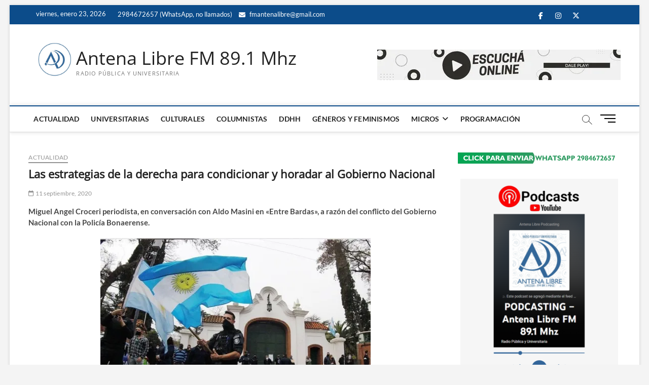

--- FILE ---
content_type: text/html; charset=UTF-8
request_url: https://www.antena-libre.com.ar/2020/09/11/las-estrategias-de-la-derecha-para-condicionar-y-horadar-al-gobierno-nacional/
body_size: 19467
content:
<!DOCTYPE html>
<html lang="es">
<head>
<meta charset="UTF-8" />
<link rel="profile" href="http://gmpg.org/xfn/11" />
	<link rel="pingback" href="https://www.antena-libre.com.ar/xmlrpc.php">
<title>Las estrategias de la derecha para condicionar y horadar al Gobierno Nacional &#8211; Antena Libre FM 89.1 Mhz</title>
		 		 		 		 		 		 		 		 		 		 		 		 		 		 		 		 		 		 		 		 		 		 		 		 		 		 		 		 		 		 		 		 		 		 		 		 		 		 		 		 		 		 		 		 		 		 		 		 		 		 		 		 		 		 		 		 		 		 		 		 		 		 <meta name='robots' content='max-image-preview:large' />
<!-- Jetpack Site Verification Tags -->
<meta name="google-site-verification" content="Z2Msy82tMEhmlKChUWOqBWxQVMQYgEULnGicIg2keUM" />
<link rel='dns-prefetch' href='//www.googletagmanager.com' />
<link rel='dns-prefetch' href='//stats.wp.com' />
<link rel='dns-prefetch' href='//widgets.wp.com' />
<link rel='dns-prefetch' href='//s0.wp.com' />
<link rel='dns-prefetch' href='//0.gravatar.com' />
<link rel='dns-prefetch' href='//1.gravatar.com' />
<link rel='dns-prefetch' href='//2.gravatar.com' />
<link rel='preconnect' href='//i0.wp.com' />
<link rel="alternate" title="oEmbed (JSON)" type="application/json+oembed" href="https://www.antena-libre.com.ar/wp-json/oembed/1.0/embed?url=https%3A%2F%2Fwww.antena-libre.com.ar%2F2020%2F09%2F11%2Flas-estrategias-de-la-derecha-para-condicionar-y-horadar-al-gobierno-nacional%2F" />
<link rel="alternate" title="oEmbed (XML)" type="text/xml+oembed" href="https://www.antena-libre.com.ar/wp-json/oembed/1.0/embed?url=https%3A%2F%2Fwww.antena-libre.com.ar%2F2020%2F09%2F11%2Flas-estrategias-de-la-derecha-para-condicionar-y-horadar-al-gobierno-nacional%2F&#038;format=xml" />
<style id='wp-img-auto-sizes-contain-inline-css' type='text/css'>
img:is([sizes=auto i],[sizes^="auto," i]){contain-intrinsic-size:3000px 1500px}
/*# sourceURL=wp-img-auto-sizes-contain-inline-css */
</style>
<link rel='stylesheet' id='jetpack_related-posts-css' href='https://www.antena-libre.com.ar/wp-content/plugins/jetpack/modules/related-posts/related-posts.css?ver=20240116' type='text/css' media='all' />
<style id='wp-emoji-styles-inline-css' type='text/css'>

	img.wp-smiley, img.emoji {
		display: inline !important;
		border: none !important;
		box-shadow: none !important;
		height: 1em !important;
		width: 1em !important;
		margin: 0 0.07em !important;
		vertical-align: -0.1em !important;
		background: none !important;
		padding: 0 !important;
	}
/*# sourceURL=wp-emoji-styles-inline-css */
</style>
<link rel='stylesheet' id='wp-block-library-css' href='https://www.antena-libre.com.ar/wp-includes/css/dist/block-library/style.min.css?ver=6.9' type='text/css' media='all' />
<link rel='stylesheet' id='mediaelement-css' href='https://www.antena-libre.com.ar/wp-includes/js/mediaelement/mediaelementplayer-legacy.min.css?ver=4.2.17' type='text/css' media='all' />
<link rel='stylesheet' id='wp-mediaelement-css' href='https://www.antena-libre.com.ar/wp-includes/js/mediaelement/wp-mediaelement.min.css?ver=6.9' type='text/css' media='all' />
<style id='global-styles-inline-css' type='text/css'>
:root{--wp--preset--aspect-ratio--square: 1;--wp--preset--aspect-ratio--4-3: 4/3;--wp--preset--aspect-ratio--3-4: 3/4;--wp--preset--aspect-ratio--3-2: 3/2;--wp--preset--aspect-ratio--2-3: 2/3;--wp--preset--aspect-ratio--16-9: 16/9;--wp--preset--aspect-ratio--9-16: 9/16;--wp--preset--color--black: #000000;--wp--preset--color--cyan-bluish-gray: #abb8c3;--wp--preset--color--white: #ffffff;--wp--preset--color--pale-pink: #f78da7;--wp--preset--color--vivid-red: #cf2e2e;--wp--preset--color--luminous-vivid-orange: #ff6900;--wp--preset--color--luminous-vivid-amber: #fcb900;--wp--preset--color--light-green-cyan: #7bdcb5;--wp--preset--color--vivid-green-cyan: #00d084;--wp--preset--color--pale-cyan-blue: #8ed1fc;--wp--preset--color--vivid-cyan-blue: #0693e3;--wp--preset--color--vivid-purple: #9b51e0;--wp--preset--gradient--vivid-cyan-blue-to-vivid-purple: linear-gradient(135deg,rgb(6,147,227) 0%,rgb(155,81,224) 100%);--wp--preset--gradient--light-green-cyan-to-vivid-green-cyan: linear-gradient(135deg,rgb(122,220,180) 0%,rgb(0,208,130) 100%);--wp--preset--gradient--luminous-vivid-amber-to-luminous-vivid-orange: linear-gradient(135deg,rgb(252,185,0) 0%,rgb(255,105,0) 100%);--wp--preset--gradient--luminous-vivid-orange-to-vivid-red: linear-gradient(135deg,rgb(255,105,0) 0%,rgb(207,46,46) 100%);--wp--preset--gradient--very-light-gray-to-cyan-bluish-gray: linear-gradient(135deg,rgb(238,238,238) 0%,rgb(169,184,195) 100%);--wp--preset--gradient--cool-to-warm-spectrum: linear-gradient(135deg,rgb(74,234,220) 0%,rgb(151,120,209) 20%,rgb(207,42,186) 40%,rgb(238,44,130) 60%,rgb(251,105,98) 80%,rgb(254,248,76) 100%);--wp--preset--gradient--blush-light-purple: linear-gradient(135deg,rgb(255,206,236) 0%,rgb(152,150,240) 100%);--wp--preset--gradient--blush-bordeaux: linear-gradient(135deg,rgb(254,205,165) 0%,rgb(254,45,45) 50%,rgb(107,0,62) 100%);--wp--preset--gradient--luminous-dusk: linear-gradient(135deg,rgb(255,203,112) 0%,rgb(199,81,192) 50%,rgb(65,88,208) 100%);--wp--preset--gradient--pale-ocean: linear-gradient(135deg,rgb(255,245,203) 0%,rgb(182,227,212) 50%,rgb(51,167,181) 100%);--wp--preset--gradient--electric-grass: linear-gradient(135deg,rgb(202,248,128) 0%,rgb(113,206,126) 100%);--wp--preset--gradient--midnight: linear-gradient(135deg,rgb(2,3,129) 0%,rgb(40,116,252) 100%);--wp--preset--font-size--small: 13px;--wp--preset--font-size--medium: 20px;--wp--preset--font-size--large: 36px;--wp--preset--font-size--x-large: 42px;--wp--preset--spacing--20: 0.44rem;--wp--preset--spacing--30: 0.67rem;--wp--preset--spacing--40: 1rem;--wp--preset--spacing--50: 1.5rem;--wp--preset--spacing--60: 2.25rem;--wp--preset--spacing--70: 3.38rem;--wp--preset--spacing--80: 5.06rem;--wp--preset--shadow--natural: 6px 6px 9px rgba(0, 0, 0, 0.2);--wp--preset--shadow--deep: 12px 12px 50px rgba(0, 0, 0, 0.4);--wp--preset--shadow--sharp: 6px 6px 0px rgba(0, 0, 0, 0.2);--wp--preset--shadow--outlined: 6px 6px 0px -3px rgb(255, 255, 255), 6px 6px rgb(0, 0, 0);--wp--preset--shadow--crisp: 6px 6px 0px rgb(0, 0, 0);}:where(.is-layout-flex){gap: 0.5em;}:where(.is-layout-grid){gap: 0.5em;}body .is-layout-flex{display: flex;}.is-layout-flex{flex-wrap: wrap;align-items: center;}.is-layout-flex > :is(*, div){margin: 0;}body .is-layout-grid{display: grid;}.is-layout-grid > :is(*, div){margin: 0;}:where(.wp-block-columns.is-layout-flex){gap: 2em;}:where(.wp-block-columns.is-layout-grid){gap: 2em;}:where(.wp-block-post-template.is-layout-flex){gap: 1.25em;}:where(.wp-block-post-template.is-layout-grid){gap: 1.25em;}.has-black-color{color: var(--wp--preset--color--black) !important;}.has-cyan-bluish-gray-color{color: var(--wp--preset--color--cyan-bluish-gray) !important;}.has-white-color{color: var(--wp--preset--color--white) !important;}.has-pale-pink-color{color: var(--wp--preset--color--pale-pink) !important;}.has-vivid-red-color{color: var(--wp--preset--color--vivid-red) !important;}.has-luminous-vivid-orange-color{color: var(--wp--preset--color--luminous-vivid-orange) !important;}.has-luminous-vivid-amber-color{color: var(--wp--preset--color--luminous-vivid-amber) !important;}.has-light-green-cyan-color{color: var(--wp--preset--color--light-green-cyan) !important;}.has-vivid-green-cyan-color{color: var(--wp--preset--color--vivid-green-cyan) !important;}.has-pale-cyan-blue-color{color: var(--wp--preset--color--pale-cyan-blue) !important;}.has-vivid-cyan-blue-color{color: var(--wp--preset--color--vivid-cyan-blue) !important;}.has-vivid-purple-color{color: var(--wp--preset--color--vivid-purple) !important;}.has-black-background-color{background-color: var(--wp--preset--color--black) !important;}.has-cyan-bluish-gray-background-color{background-color: var(--wp--preset--color--cyan-bluish-gray) !important;}.has-white-background-color{background-color: var(--wp--preset--color--white) !important;}.has-pale-pink-background-color{background-color: var(--wp--preset--color--pale-pink) !important;}.has-vivid-red-background-color{background-color: var(--wp--preset--color--vivid-red) !important;}.has-luminous-vivid-orange-background-color{background-color: var(--wp--preset--color--luminous-vivid-orange) !important;}.has-luminous-vivid-amber-background-color{background-color: var(--wp--preset--color--luminous-vivid-amber) !important;}.has-light-green-cyan-background-color{background-color: var(--wp--preset--color--light-green-cyan) !important;}.has-vivid-green-cyan-background-color{background-color: var(--wp--preset--color--vivid-green-cyan) !important;}.has-pale-cyan-blue-background-color{background-color: var(--wp--preset--color--pale-cyan-blue) !important;}.has-vivid-cyan-blue-background-color{background-color: var(--wp--preset--color--vivid-cyan-blue) !important;}.has-vivid-purple-background-color{background-color: var(--wp--preset--color--vivid-purple) !important;}.has-black-border-color{border-color: var(--wp--preset--color--black) !important;}.has-cyan-bluish-gray-border-color{border-color: var(--wp--preset--color--cyan-bluish-gray) !important;}.has-white-border-color{border-color: var(--wp--preset--color--white) !important;}.has-pale-pink-border-color{border-color: var(--wp--preset--color--pale-pink) !important;}.has-vivid-red-border-color{border-color: var(--wp--preset--color--vivid-red) !important;}.has-luminous-vivid-orange-border-color{border-color: var(--wp--preset--color--luminous-vivid-orange) !important;}.has-luminous-vivid-amber-border-color{border-color: var(--wp--preset--color--luminous-vivid-amber) !important;}.has-light-green-cyan-border-color{border-color: var(--wp--preset--color--light-green-cyan) !important;}.has-vivid-green-cyan-border-color{border-color: var(--wp--preset--color--vivid-green-cyan) !important;}.has-pale-cyan-blue-border-color{border-color: var(--wp--preset--color--pale-cyan-blue) !important;}.has-vivid-cyan-blue-border-color{border-color: var(--wp--preset--color--vivid-cyan-blue) !important;}.has-vivid-purple-border-color{border-color: var(--wp--preset--color--vivid-purple) !important;}.has-vivid-cyan-blue-to-vivid-purple-gradient-background{background: var(--wp--preset--gradient--vivid-cyan-blue-to-vivid-purple) !important;}.has-light-green-cyan-to-vivid-green-cyan-gradient-background{background: var(--wp--preset--gradient--light-green-cyan-to-vivid-green-cyan) !important;}.has-luminous-vivid-amber-to-luminous-vivid-orange-gradient-background{background: var(--wp--preset--gradient--luminous-vivid-amber-to-luminous-vivid-orange) !important;}.has-luminous-vivid-orange-to-vivid-red-gradient-background{background: var(--wp--preset--gradient--luminous-vivid-orange-to-vivid-red) !important;}.has-very-light-gray-to-cyan-bluish-gray-gradient-background{background: var(--wp--preset--gradient--very-light-gray-to-cyan-bluish-gray) !important;}.has-cool-to-warm-spectrum-gradient-background{background: var(--wp--preset--gradient--cool-to-warm-spectrum) !important;}.has-blush-light-purple-gradient-background{background: var(--wp--preset--gradient--blush-light-purple) !important;}.has-blush-bordeaux-gradient-background{background: var(--wp--preset--gradient--blush-bordeaux) !important;}.has-luminous-dusk-gradient-background{background: var(--wp--preset--gradient--luminous-dusk) !important;}.has-pale-ocean-gradient-background{background: var(--wp--preset--gradient--pale-ocean) !important;}.has-electric-grass-gradient-background{background: var(--wp--preset--gradient--electric-grass) !important;}.has-midnight-gradient-background{background: var(--wp--preset--gradient--midnight) !important;}.has-small-font-size{font-size: var(--wp--preset--font-size--small) !important;}.has-medium-font-size{font-size: var(--wp--preset--font-size--medium) !important;}.has-large-font-size{font-size: var(--wp--preset--font-size--large) !important;}.has-x-large-font-size{font-size: var(--wp--preset--font-size--x-large) !important;}
/*# sourceURL=global-styles-inline-css */
</style>

<style id='classic-theme-styles-inline-css' type='text/css'>
/*! This file is auto-generated */
.wp-block-button__link{color:#fff;background-color:#32373c;border-radius:9999px;box-shadow:none;text-decoration:none;padding:calc(.667em + 2px) calc(1.333em + 2px);font-size:1.125em}.wp-block-file__button{background:#32373c;color:#fff;text-decoration:none}
/*# sourceURL=/wp-includes/css/classic-themes.min.css */
</style>
<link rel='stylesheet' id='disable-wp-comments-css' href='https://www.antena-libre.com.ar/wp-content/plugins/disable-wp-comments/public/css/disable-wp-comments-public.css?ver=1.1.1' type='text/css' media='all' />
<link rel='stylesheet' id='bwg_fonts-css' href='https://www.antena-libre.com.ar/wp-content/plugins/photo-gallery/css/bwg-fonts/fonts.css?ver=0.0.1' type='text/css' media='all' />
<link rel='stylesheet' id='sumoselect-css' href='https://www.antena-libre.com.ar/wp-content/plugins/photo-gallery/css/sumoselect.min.css?ver=3.4.6' type='text/css' media='all' />
<link rel='stylesheet' id='mCustomScrollbar-css' href='https://www.antena-libre.com.ar/wp-content/plugins/photo-gallery/css/jquery.mCustomScrollbar.min.css?ver=3.1.5' type='text/css' media='all' />
<link rel='stylesheet' id='bwg_googlefonts-css' href='https://fonts.googleapis.com/css?family=Ubuntu&#038;subset=greek,latin,greek-ext,vietnamese,cyrillic-ext,latin-ext,cyrillic' type='text/css' media='all' />
<link rel='stylesheet' id='bwg_frontend-css' href='https://www.antena-libre.com.ar/wp-content/plugins/photo-gallery/css/styles.min.css?ver=1.8.37' type='text/css' media='all' />
<link rel='stylesheet' id='magbook-style-css' href='https://www.antena-libre.com.ar/wp-content/themes/magbook/style.css?ver=6.9' type='text/css' media='all' />
<style id='magbook-style-inline-css' type='text/css'>
/* Logo for high resolution screen(Use 2X size image) */
		.custom-logo-link .custom-logo {
			height: 80px;
			width: auto;
		}

		.top-logo-title .custom-logo-link {
			display: inline-block;
		}

		.top-logo-title .custom-logo {
			height: auto;
			width: 50%;
		}

		.top-logo-title #site-detail {
			display: block;
			text-align: center;
		}
		.side-menu-wrap .custom-logo {
			height: auto;
			width:100%;
		}

		@media only screen and (max-width: 767px) { 
			.top-logo-title .custom-logo-link .custom-logo {
				width: 60%;
			}
		}

		@media only screen and (max-width: 480px) { 
			.top-logo-title .custom-logo-link .custom-logo {
				width: 80%;
			}
		}/* Hide Comments */
			.entry-meta .comments,
			.mb-entry-meta .comments {
				display: none;
				visibility: hidden;
			}
/*# sourceURL=magbook-style-inline-css */
</style>
<link rel='stylesheet' id='font-awesome-css' href='https://www.antena-libre.com.ar/wp-content/themes/magbook/assets/font-awesome/css/all.min.css?ver=6.9' type='text/css' media='all' />
<link rel='stylesheet' id='magbook-responsive-css' href='https://www.antena-libre.com.ar/wp-content/themes/magbook/css/responsive.css?ver=6.9' type='text/css' media='all' />
<link rel='stylesheet' id='magbook-google-fonts-css' href='https://www.antena-libre.com.ar/wp-content/fonts/6b66605e737d855e4f9891749a518313.css?ver=6.9' type='text/css' media='all' />
<link rel='stylesheet' id='jetpack_likes-css' href='https://www.antena-libre.com.ar/wp-content/plugins/jetpack/modules/likes/style.css?ver=15.4' type='text/css' media='all' />
<link rel='stylesheet' id='sharedaddy-css' href='https://www.antena-libre.com.ar/wp-content/plugins/jetpack/modules/sharedaddy/sharing.css?ver=15.4' type='text/css' media='all' />
<link rel='stylesheet' id='social-logos-css' href='https://www.antena-libre.com.ar/wp-content/plugins/jetpack/_inc/social-logos/social-logos.min.css?ver=15.4' type='text/css' media='all' />
<script type="text/javascript" id="jetpack_related-posts-js-extra">
/* <![CDATA[ */
var related_posts_js_options = {"post_heading":"h4"};
//# sourceURL=jetpack_related-posts-js-extra
/* ]]> */
</script>
<script type="text/javascript" src="https://www.antena-libre.com.ar/wp-content/plugins/jetpack/_inc/build/related-posts/related-posts.min.js?ver=20240116" id="jetpack_related-posts-js"></script>
<script type="text/javascript" src="https://www.antena-libre.com.ar/wp-includes/js/jquery/jquery.min.js?ver=3.7.1" id="jquery-core-js"></script>
<script type="text/javascript" src="https://www.antena-libre.com.ar/wp-includes/js/jquery/jquery-migrate.min.js?ver=3.4.1" id="jquery-migrate-js"></script>
<script type="text/javascript" src="https://www.antena-libre.com.ar/wp-content/plugins/disable-wp-comments/public/js/disable-wp-comments-public.js?ver=1.1.1" id="disable-wp-comments-js"></script>
<script type="text/javascript" src="https://www.antena-libre.com.ar/wp-content/plugins/photo-gallery/js/jquery.sumoselect.min.js?ver=3.4.6" id="sumoselect-js"></script>
<script type="text/javascript" src="https://www.antena-libre.com.ar/wp-content/plugins/photo-gallery/js/tocca.min.js?ver=2.0.9" id="bwg_mobile-js"></script>
<script type="text/javascript" src="https://www.antena-libre.com.ar/wp-content/plugins/photo-gallery/js/jquery.mCustomScrollbar.concat.min.js?ver=3.1.5" id="mCustomScrollbar-js"></script>
<script type="text/javascript" src="https://www.antena-libre.com.ar/wp-content/plugins/photo-gallery/js/jquery.fullscreen.min.js?ver=0.6.0" id="jquery-fullscreen-js"></script>
<script type="text/javascript" id="bwg_frontend-js-extra">
/* <![CDATA[ */
var bwg_objectsL10n = {"bwg_field_required":"este campo es obligatorio.","bwg_mail_validation":"Esta no es una direcci\u00f3n de correo electr\u00f3nico v\u00e1lida.","bwg_search_result":"No hay im\u00e1genes que coincidan con tu b\u00fasqueda.","bwg_select_tag":"Seleccionar la etiqueta","bwg_order_by":"Ordenar por","bwg_search":"Buscar","bwg_show_ecommerce":"Mostrar el comercio electr\u00f3nico","bwg_hide_ecommerce":"Ocultar el comercio electr\u00f3nico","bwg_show_comments":"Restaurar","bwg_hide_comments":"Ocultar comentarios","bwg_restore":"Restaurar","bwg_maximize":"Maximizar","bwg_fullscreen":"Pantalla completa","bwg_exit_fullscreen":"Salir de pantalla completa","bwg_search_tag":"BUSCAR...","bwg_tag_no_match":"No se han encontrado etiquetas","bwg_all_tags_selected":"Todas las etiquetas seleccionadas","bwg_tags_selected":"etiqueta seleccionada","play":"Reproducir","pause":"Pausa","is_pro":"","bwg_play":"Reproducir","bwg_pause":"Pausa","bwg_hide_info":"Anterior informaci\u00f3n","bwg_show_info":"Mostrar info","bwg_hide_rating":"Ocultar las valoraciones","bwg_show_rating":"Mostrar la valoraci\u00f3n","ok":"Aceptar","cancel":"Cancelar","select_all":"Seleccionar todo","lazy_load":"0","lazy_loader":"https://www.antena-libre.com.ar/wp-content/plugins/photo-gallery/images/ajax_loader.png","front_ajax":"0","bwg_tag_see_all":"Ver todas las etiquetas","bwg_tag_see_less":"Ver menos etiquetas"};
//# sourceURL=bwg_frontend-js-extra
/* ]]> */
</script>
<script type="text/javascript" src="https://www.antena-libre.com.ar/wp-content/plugins/photo-gallery/js/scripts.min.js?ver=1.8.37" id="bwg_frontend-js"></script>

<!-- Fragmento de código de la etiqueta de Google (gtag.js) añadida por Site Kit -->
<!-- Fragmento de código de Google Analytics añadido por Site Kit -->
<script type="text/javascript" src="https://www.googletagmanager.com/gtag/js?id=GT-WK5BR6N" id="google_gtagjs-js" async></script>
<script type="text/javascript" id="google_gtagjs-js-after">
/* <![CDATA[ */
window.dataLayer = window.dataLayer || [];function gtag(){dataLayer.push(arguments);}
gtag("set","linker",{"domains":["www.antena-libre.com.ar"]});
gtag("js", new Date());
gtag("set", "developer_id.dZTNiMT", true);
gtag("config", "GT-WK5BR6N");
//# sourceURL=google_gtagjs-js-after
/* ]]> */
</script>
<link rel="https://api.w.org/" href="https://www.antena-libre.com.ar/wp-json/" /><link rel="alternate" title="JSON" type="application/json" href="https://www.antena-libre.com.ar/wp-json/wp/v2/posts/43323" /><link rel="EditURI" type="application/rsd+xml" title="RSD" href="https://www.antena-libre.com.ar/xmlrpc.php?rsd" />
<meta name="generator" content="WordPress 6.9" />
<link rel="canonical" href="https://www.antena-libre.com.ar/2020/09/11/las-estrategias-de-la-derecha-para-condicionar-y-horadar-al-gobierno-nacional/" />
<link rel='shortlink' href='https://wp.me/paXPrN-bgL' />
<style>
		#category-posts-7-internal ul {padding: 0;}
#category-posts-7-internal .cat-post-item img {max-width: initial; max-height: initial; margin: initial;}
#category-posts-7-internal .cat-post-author {margin-bottom: 0;}
#category-posts-7-internal .cat-post-thumbnail {margin: 5px 10px 5px 0;}
#category-posts-7-internal .cat-post-item:before {content: ""; clear: both;}
#category-posts-7-internal .cat-post-excerpt-more {display: inline-block;}
#category-posts-7-internal .cat-post-item {list-style: none; margin: 3px 0 10px; padding: 3px 0;}
#category-posts-7-internal .cat-post-current .cat-post-title {font-weight: bold; text-transform: uppercase;}
#category-posts-7-internal [class*=cat-post-tax] {font-size: 0.85em;}
#category-posts-7-internal [class*=cat-post-tax] * {display:inline-block;}
#category-posts-7-internal .cat-post-item a:after {content: ""; display: table;	clear: both;}
#category-posts-7-internal .cat-post-item .cat-post-title {overflow: hidden;text-overflow: ellipsis;white-space: initial;display: -webkit-box;-webkit-line-clamp: 2;-webkit-box-orient: vertical;padding-bottom: 0 !important;}
#category-posts-7-internal .cat-post-item a:after {content: ""; clear: both;}
#category-posts-7-internal .cat-post-thumbnail {display:block; float:left; margin:5px 10px 5px 0;}
#category-posts-7-internal .cat-post-crop {overflow:hidden;display:block;}
#category-posts-7-internal p {margin:5px 0 0 0}
#category-posts-7-internal li > div {margin:5px 0 0 0; clear:both;}
#category-posts-7-internal .dashicons {vertical-align:middle;}
#category-posts-7-internal .cat-post-thumbnail .cat-post-crop img {height: 1024px;}
#category-posts-7-internal .cat-post-thumbnail .cat-post-crop img {width: 1024px;}
#category-posts-7-internal .cat-post-thumbnail .cat-post-crop img {object-fit: cover; max-width: 100%; display: block;}
#category-posts-7-internal .cat-post-thumbnail .cat-post-crop-not-supported img {width: 100%;}
#category-posts-7-internal .cat-post-thumbnail {max-width:100%;}
#category-posts-7-internal .cat-post-item img {margin: initial;}
#category-posts-8-internal ul {padding: 0;}
#category-posts-8-internal .cat-post-item img {max-width: initial; max-height: initial; margin: initial;}
#category-posts-8-internal .cat-post-author {margin-bottom: 0;}
#category-posts-8-internal .cat-post-thumbnail {margin: 5px 10px 5px 0;}
#category-posts-8-internal .cat-post-item:before {content: ""; clear: both;}
#category-posts-8-internal .cat-post-excerpt-more {display: inline-block;}
#category-posts-8-internal .cat-post-item {list-style: none; margin: 3px 0 10px; padding: 3px 0;}
#category-posts-8-internal .cat-post-current .cat-post-title {font-weight: bold; text-transform: uppercase;}
#category-posts-8-internal [class*=cat-post-tax] {font-size: 0.85em;}
#category-posts-8-internal [class*=cat-post-tax] * {display:inline-block;}
#category-posts-8-internal .cat-post-item a:after {content: ""; display: table;	clear: both;}
#category-posts-8-internal .cat-post-item .cat-post-title {overflow: hidden;text-overflow: ellipsis;white-space: initial;display: -webkit-box;-webkit-line-clamp: 2;-webkit-box-orient: vertical;padding-bottom: 0 !important;}
#category-posts-8-internal .cat-post-item a:after {content: ""; clear: both;}
#category-posts-8-internal .cat-post-thumbnail {display:block; float:left; margin:5px 10px 5px 0;}
#category-posts-8-internal .cat-post-crop {overflow:hidden;display:block;}
#category-posts-8-internal p {margin:5px 0 0 0}
#category-posts-8-internal li > div {margin:5px 0 0 0; clear:both;}
#category-posts-8-internal .dashicons {vertical-align:middle;}
#category-posts-8-internal .cat-post-thumbnail .cat-post-crop img {height: 1024px;}
#category-posts-8-internal .cat-post-thumbnail .cat-post-crop img {width: 1024px;}
#category-posts-8-internal .cat-post-thumbnail .cat-post-crop img {object-fit: cover; max-width: 100%; display: block;}
#category-posts-8-internal .cat-post-thumbnail .cat-post-crop-not-supported img {width: 100%;}
#category-posts-8-internal .cat-post-thumbnail {max-width:100%;}
#category-posts-8-internal .cat-post-item img {margin: initial;}
</style>
		<meta name="generator" content="Site Kit by Google 1.170.0" />            <script type="text/javascript"><!--
                                function powerpress_pinw(pinw_url){window.open(pinw_url, 'PowerPressPlayer','toolbar=0,status=0,resizable=1,width=460,height=320');	return false;}
                //-->

                // tabnab protection
                window.addEventListener('load', function () {
                    // make all links have rel="noopener noreferrer"
                    document.querySelectorAll('a[target="_blank"]').forEach(link => {
                        link.setAttribute('rel', 'noopener noreferrer');
                    });
                });
            </script>
            	<style>img#wpstats{display:none}</style>
			<meta name="viewport" content="width=device-width" />
	
<!-- Jetpack Open Graph Tags -->
<meta property="og:type" content="article" />
<meta property="og:title" content="Las estrategias de la derecha para condicionar y horadar al Gobierno Nacional" />
<meta property="og:url" content="https://www.antena-libre.com.ar/2020/09/11/las-estrategias-de-la-derecha-para-condicionar-y-horadar-al-gobierno-nacional/" />
<meta property="og:description" content="Miguel Angel Croceri periodista, en conversación con Aldo Masini en «Entre Bardas», a razón del conflicto del Gobierno Nacional con la Policía Bonaerense. Desde el lunes que las fuerzas policiales …" />
<meta property="article:published_time" content="2020-09-11T17:12:48+00:00" />
<meta property="article:modified_time" content="2020-09-11T17:12:48+00:00" />
<meta property="og:site_name" content="Antena Libre FM 89.1 Mhz" />
<meta property="og:image" content="https://i0.wp.com/www.antena-libre.com.ar/wp-content/uploads/2020/09/gf_8479-1.jpg?fit=800%2C600&#038;ssl=1" />
<meta property="og:image:width" content="800" />
<meta property="og:image:height" content="600" />
<meta property="og:image:alt" content="" />
<meta property="og:locale" content="es_ES" />
<meta name="twitter:site" content="@antenalibrefm" />
<meta name="twitter:text:title" content="Las estrategias de la derecha para condicionar y horadar al Gobierno Nacional" />
<meta name="twitter:image" content="https://i0.wp.com/www.antena-libre.com.ar/wp-content/uploads/2020/09/gf_8479-1.jpg?fit=800%2C600&#038;ssl=1&#038;w=640" />
<meta name="twitter:card" content="summary_large_image" />

<!-- End Jetpack Open Graph Tags -->
<link rel="icon" href="https://i0.wp.com/www.antena-libre.com.ar/wp-content/uploads/2019/05/cropped-web2019-isolog-lite-1.jpg?fit=32%2C32&#038;ssl=1" sizes="32x32" />
<link rel="icon" href="https://i0.wp.com/www.antena-libre.com.ar/wp-content/uploads/2019/05/cropped-web2019-isolog-lite-1.jpg?fit=192%2C192&#038;ssl=1" sizes="192x192" />
<link rel="apple-touch-icon" href="https://i0.wp.com/www.antena-libre.com.ar/wp-content/uploads/2019/05/cropped-web2019-isolog-lite-1.jpg?fit=180%2C180&#038;ssl=1" />
<meta name="msapplication-TileImage" content="https://i0.wp.com/www.antena-libre.com.ar/wp-content/uploads/2019/05/cropped-web2019-isolog-lite-1.jpg?fit=270%2C270&#038;ssl=1" />
</head>
<body class="wp-singular post-template-default single single-post postid-43323 single-format-standard wp-custom-logo wp-embed-responsive wp-theme-magbook boxed-layout n-sld ">
	<div id="page" class="site">
	<a class="skip-link screen-reader-text" href="#site-content-contain">Saltar al contenido</a>
	<!-- Masthead ============================================= -->
	<header id="masthead" class="site-header" role="banner">
		<div class="header-wrap">
						<!-- Top Header============================================= -->
			<div class="top-header">

									<div class="top-bar">
						<div class="wrap">
															<div class="top-bar-date">
									<span>viernes, enero 23, 2026</span>
								</div>
							<aside id="text-40" class="widget widget_contact">			<div class="textwidget"><ul>
<li><a title="Call Us" href="https://wa.me/5492984672657"><i class="fa e-mail"></i> 2984672657 (WhatsApp, no llamados)</a></li>
<li><a title="Mail Us" href="mailto:fmantenalibre@gmail.com "><i class="fa fa-envelope-o"></i> fmantenalibre@gmail.com<br />
</a></li>
</ul>
</div>
		</aside><div class="header-social-block">	<div class="social-links clearfix">
	<ul><li id="menu-item-34568" class="menu-item menu-item-type-custom menu-item-object-custom menu-item-34568"><a href="https://www.facebook.com/Radiopublicayuniversitaria/"><span class="screen-reader-text">Facebook</span></a></li>
<li id="menu-item-34569" class="menu-item menu-item-type-custom menu-item-object-custom menu-item-34569"><a href="https://www.instagram.com/fmantenalibre/"><span class="screen-reader-text">Instagram</span></a></li>
<li id="menu-item-34567" class="menu-item menu-item-type-custom menu-item-object-custom menu-item-34567"><a href="https://twitter.com/antenalibrefm"><span class="screen-reader-text">Twitter</span></a></li>
<li id="menu-item-40913" class="menu-item menu-item-type-custom menu-item-object-custom menu-item-40913"><a href="https://www.linkedin/company/fmantenalibre"><span class="screen-reader-text">LinkedIn</span></a></li>
<li id="menu-item-65788" class="menu-item menu-item-type-custom menu-item-object-custom menu-item-65788"><a href="https://www.antena-libre.com.ar/radioenvivo/"><span class="screen-reader-text">En vivo</span></a></li>
</ul>	</div><!-- end .social-links -->
	</div><!-- end .header-social-block -->
						</div> <!-- end .wrap -->
					</div> <!-- end .top-bar -->
				
				<!-- Main Header============================================= -->
				<div class="logo-bar"> <div class="wrap"> <div id="site-branding"><a href="https://www.antena-libre.com.ar/" class="custom-logo-link" rel="home"><img width="888" height="846" src="https://i0.wp.com/www.antena-libre.com.ar/wp-content/uploads/2019/05/cropped-web2019-isolog-lite.jpg?fit=888%2C846&amp;ssl=1" class="custom-logo" alt="Antena Libre FM 89.1 Mhz" decoding="async" fetchpriority="high" srcset="https://i0.wp.com/www.antena-libre.com.ar/wp-content/uploads/2019/05/cropped-web2019-isolog-lite.jpg?w=888&amp;ssl=1 888w, https://i0.wp.com/www.antena-libre.com.ar/wp-content/uploads/2019/05/cropped-web2019-isolog-lite.jpg?resize=300%2C286&amp;ssl=1 300w, https://i0.wp.com/www.antena-libre.com.ar/wp-content/uploads/2019/05/cropped-web2019-isolog-lite.jpg?resize=768%2C732&amp;ssl=1 768w" sizes="(max-width: 888px) 100vw, 888px" /></a><div id="site-detail"> <h2 id="site-title"> 				<a href="https://www.antena-libre.com.ar/" title="Antena Libre FM 89.1 Mhz" rel="home"> Antena Libre FM 89.1 Mhz </a>
				 </h2> <!-- end .site-title --> 					<div id="site-description"> Radio Pública y Universitaria </div> <!-- end #site-description -->
						
		</div></div>				<div class="advertisement-box">
					<div class="advertisement-wrap" id="text-42">			<div class="textwidget"><p><a href="https://www.antena-libre.com.ar/radioenvivo/" target="_blank" rel="noopener"><img decoding="async" data-recalc-dims="1" class="aligncenter wp-image-56264 size-full" src="https://i0.wp.com/www.antena-libre.com.ar/wp-content/uploads/2022/07/RADIO-ONLINE.jpg?resize=480%2C60" alt="" width="480" height="60" /></a></p>
</div>
		</div>				</div> <!-- end .advertisement-box -->
					</div><!-- end .wrap -->
	</div><!-- end .logo-bar -->


				<div id="sticky-header" class="clearfix">
					<div class="wrap">
						<div class="main-header clearfix">

							<!-- Main Nav ============================================= -->
									<div id="site-branding">
			<a href="https://www.antena-libre.com.ar/" class="custom-logo-link" rel="home"><img width="888" height="846" src="https://i0.wp.com/www.antena-libre.com.ar/wp-content/uploads/2019/05/cropped-web2019-isolog-lite.jpg?fit=888%2C846&amp;ssl=1" class="custom-logo" alt="Antena Libre FM 89.1 Mhz" decoding="async" srcset="https://i0.wp.com/www.antena-libre.com.ar/wp-content/uploads/2019/05/cropped-web2019-isolog-lite.jpg?w=888&amp;ssl=1 888w, https://i0.wp.com/www.antena-libre.com.ar/wp-content/uploads/2019/05/cropped-web2019-isolog-lite.jpg?resize=300%2C286&amp;ssl=1 300w, https://i0.wp.com/www.antena-libre.com.ar/wp-content/uploads/2019/05/cropped-web2019-isolog-lite.jpg?resize=768%2C732&amp;ssl=1 768w" sizes="(max-width: 888px) 100vw, 888px" /></a>			<div id="site-detail">
				<div id="site-title">
					<a href="https://www.antena-libre.com.ar/" title="Antena Libre FM 89.1 Mhz" rel="home"> Antena Libre FM 89.1 Mhz </a>
				</div>
				<!-- end #site-title -->
				<div id="site-description">Radio Pública y Universitaria</div> <!-- end #site-description -->
			</div>
						</div> <!-- end #site-branding -->
									<nav id="site-navigation" class="main-navigation clearfix" role="navigation" aria-label="Menú principal">
																
									<button class="menu-toggle" type="button" aria-controls="primary-menu" aria-expanded="false">
										<span class="line-bar"></span>
									</button><!-- end .menu-toggle -->
									<ul id="primary-menu" class="menu nav-menu"><li id="menu-item-34555" class="menu-item menu-item-type-taxonomy menu-item-object-category current-post-ancestor current-menu-parent current-post-parent menu-item-34555 cl-2391"><a href="https://www.antena-libre.com.ar/category/actualidad/">ACTUALIDAD</a></li>
<li id="menu-item-34557" class="menu-item menu-item-type-taxonomy menu-item-object-category menu-item-34557 cl-2610"><a href="https://www.antena-libre.com.ar/category/universitarias/">UNIVERSITARIAS</a></li>
<li id="menu-item-34559" class="menu-item menu-item-type-taxonomy menu-item-object-category menu-item-34559 cl-10"><a href="https://www.antena-libre.com.ar/category/culturales/">CULTURALES</a></li>
<li id="menu-item-50612" class="menu-item menu-item-type-taxonomy menu-item-object-category menu-item-50612 cl-6597"><a href="https://www.antena-libre.com.ar/category/columnistas/">COLUMNISTAS</a></li>
<li id="menu-item-34561" class="menu-item menu-item-type-taxonomy menu-item-object-category menu-item-34561 cl-2415"><a href="https://www.antena-libre.com.ar/category/derechos-humanos-2/">DDHH</a></li>
<li id="menu-item-51545" class="menu-item menu-item-type-taxonomy menu-item-object-category menu-item-51545 cl-6095"><a href="https://www.antena-libre.com.ar/category/genero-y-feminismos/">GÉNEROS Y FEMINISMOS</a></li>
<li id="menu-item-50611" class="menu-item menu-item-type-taxonomy menu-item-object-category menu-item-has-children menu-item-50611 cl-6596"><a href="https://www.antena-libre.com.ar/category/micros/">MICROS</a>
<ul class="sub-menu">
	<li id="menu-item-92797" class="menu-item menu-item-type-taxonomy menu-item-object-category menu-item-92797 cl-7358"><a href="https://www.antena-libre.com.ar/category/micros/cine-express/">Cine Express</a></li>
	<li id="menu-item-51195" class="menu-item menu-item-type-taxonomy menu-item-object-category menu-item-51195 cl-6691"><a href="https://www.antena-libre.com.ar/category/micros/cine-universitario-luz-de-invierno/">Cine Universitario</a></li>
	<li id="menu-item-92142" class="menu-item menu-item-type-taxonomy menu-item-object-category menu-item-92142 cl-7334"><a href="https://www.antena-libre.com.ar/category/micros/dentro/">Dentro</a></li>
	<li id="menu-item-92798" class="menu-item menu-item-type-taxonomy menu-item-object-category menu-item-92798 cl-7005"><a href="https://www.antena-libre.com.ar/category/micros/deportes/">Deportes</a></li>
	<li id="menu-item-70552" class="menu-item menu-item-type-taxonomy menu-item-object-category menu-item-70552 cl-6715"><a href="https://www.antena-libre.com.ar/category/micros/columna-historia-profesor-munoz/">Historia por Muñoz</a></li>
	<li id="menu-item-92143" class="menu-item menu-item-type-taxonomy menu-item-object-category menu-item-92143 cl-6984"><a href="https://www.antena-libre.com.ar/category/micros/letras-bardas/">Letras Bardas</a></li>
	<li id="menu-item-92800" class="menu-item menu-item-type-taxonomy menu-item-object-category menu-item-92800 cl-7026"><a href="https://www.antena-libre.com.ar/category/micros/me-queda-la-palabra/">Me queda la palabra</a></li>
	<li id="menu-item-84088" class="menu-item menu-item-type-taxonomy menu-item-object-category menu-item-84088 cl-6927"><a href="https://www.antena-libre.com.ar/category/micros/medialab/">MediaLab</a></li>
	<li id="menu-item-84089" class="menu-item menu-item-type-taxonomy menu-item-object-category menu-item-84089 cl-6917"><a href="https://www.antena-libre.com.ar/category/micros/medio-de-pan-y-un-libro/">Medio de pan y un libro</a></li>
	<li id="menu-item-84090" class="menu-item menu-item-type-taxonomy menu-item-object-category menu-item-84090 cl-6945"><a href="https://www.antena-libre.com.ar/category/micros/nos-amontona-el-viento/">Nos amontona el viento</a></li>
	<li id="menu-item-92794" class="menu-item menu-item-type-taxonomy menu-item-object-category menu-item-92794 cl-7284"><a href="https://www.antena-libre.com.ar/category/micros/plaza-abierta/">Plaza Abierta</a></li>
	<li id="menu-item-56177" class="menu-item menu-item-type-taxonomy menu-item-object-category menu-item-56177 cl-6872"><a href="https://www.antena-libre.com.ar/category/micros/salvo-el-crepusculo/">Salvo el Crepúsculo</a></li>
	<li id="menu-item-92795" class="menu-item menu-item-type-taxonomy menu-item-object-category menu-item-92795 cl-7379"><a href="https://www.antena-libre.com.ar/category/micros/salud-colectiva/">Salud Colectiva</a></li>
	<li id="menu-item-92796" class="menu-item menu-item-type-taxonomy menu-item-object-category menu-item-92796 cl-6924"><a href="https://www.antena-libre.com.ar/category/micros/voces-del-futuro/">Voces del Futuro</a></li>
</ul>
</li>
<li id="menu-item-94448" class="menu-item menu-item-type-post_type menu-item-object-page menu-item-94448"><a href="https://www.antena-libre.com.ar/programacion/">PROGRAMACIÓN</a></li>
</ul>								</nav> <!-- end #site-navigation -->
															<button id="search-toggle" type="button" class="header-search" type="button"></button>
								<div id="search-box" class="clearfix">
									<form class="search-form" action="https://www.antena-libre.com.ar/" method="get">
			<label class="screen-reader-text">Buscar &hellip;</label>
		<input type="search" name="s" class="search-field" placeholder="Buscar &hellip;" autocomplete="off" />
		<button type="submit" class="search-submit"><i class="fa-solid fa-magnifying-glass"></i></button>
</form> <!-- end .search-form -->								</div>  <!-- end #search-box -->
																<button class="show-menu-toggle" type="button">			
										<span class="sn-text">Botón de menú</span>
										<span class="bars"></span>
								  	</button>
						  	
						</div><!-- end .main-header -->
					</div> <!-- end .wrap -->
				</div><!-- end #sticky-header -->

							</div><!-- end .top-header -->
								<aside class="side-menu-wrap" role="complementary" aria-label="Barra lateral">
						<div class="side-menu">
					  		<button class="hide-menu-toggle" type="button">		
								<span class="bars"></span>
						  	</button>

									<div id="site-branding">
			<a href="https://www.antena-libre.com.ar/" class="custom-logo-link" rel="home"><img width="888" height="846" src="https://i0.wp.com/www.antena-libre.com.ar/wp-content/uploads/2019/05/cropped-web2019-isolog-lite.jpg?fit=888%2C846&amp;ssl=1" class="custom-logo" alt="Antena Libre FM 89.1 Mhz" decoding="async" srcset="https://i0.wp.com/www.antena-libre.com.ar/wp-content/uploads/2019/05/cropped-web2019-isolog-lite.jpg?w=888&amp;ssl=1 888w, https://i0.wp.com/www.antena-libre.com.ar/wp-content/uploads/2019/05/cropped-web2019-isolog-lite.jpg?resize=300%2C286&amp;ssl=1 300w, https://i0.wp.com/www.antena-libre.com.ar/wp-content/uploads/2019/05/cropped-web2019-isolog-lite.jpg?resize=768%2C732&amp;ssl=1 768w" sizes="(max-width: 888px) 100vw, 888px" /></a>			<div id="site-detail">
				<div id="site-title">
					<a href="https://www.antena-libre.com.ar/" title="Antena Libre FM 89.1 Mhz" rel="home"> Antena Libre FM 89.1 Mhz </a>
				</div>
				<!-- end #site-title -->
				<div id="site-description">Radio Pública y Universitaria</div> <!-- end #site-description -->
			</div>
						</div> <!-- end #site-branding -->
								<nav class="side-nav-wrap" role="navigation" aria-label="Menú de la barra lateral">
								<ul class="side-menu-list"><li id="menu-item-34575" class="menu-item menu-item-type-post_type menu-item-object-page menu-item-home menu-item-34575"><a href="https://www.antena-libre.com.ar/">Inicio</a></li>
<li id="menu-item-34580" class="menu-item menu-item-type-post_type menu-item-object-page menu-item-has-children menu-item-34580"><a href="https://www.antena-libre.com.ar/la-radio/">LA RADIO</a>
<ul class="sub-menu">
	<li id="menu-item-34582" class="menu-item menu-item-type-post_type menu-item-object-page menu-item-34582"><a href="https://www.antena-libre.com.ar/la-radio/nuestra-historia/">Nuestra Historia</a></li>
	<li id="menu-item-34581" class="menu-item menu-item-type-post_type menu-item-object-page menu-item-34581"><a href="https://www.antena-libre.com.ar/la-radio/staff-de-antena/">¿Quiénes hacemos Antena Libre?</a></li>
</ul>
</li>
</ul>							</nav><!-- end .side-nav-wrap -->
							<div class="side-widget-tray"><section id="custom_html-7" class="widget_text widget widget_custom_html"><div class="textwidget custom-html-widget"><center>Radio de la Facultad de Derecho y Ciencias Sociales de la Universidad del Comahue.</center></div></section><section id="media_image-7" class="widget widget_media_image"><h3 class="widget-title">Sitios de Interés</h3><a href="http://fadeweb.uncoma.edu.ar"><img width="345" height="146" src="https://i0.wp.com/www.antena-libre.com.ar/wp-content/uploads/2014/04/fadecs.jpg?fit=345%2C146&amp;ssl=1" class="image wp-image-13951  attachment-full size-full" alt="" style="max-width: 100%; height: auto;" decoding="async" srcset="https://i0.wp.com/www.antena-libre.com.ar/wp-content/uploads/2014/04/fadecs.jpg?w=345&amp;ssl=1 345w, https://i0.wp.com/www.antena-libre.com.ar/wp-content/uploads/2014/04/fadecs.jpg?resize=300%2C126&amp;ssl=1 300w, https://i0.wp.com/www.antena-libre.com.ar/wp-content/uploads/2014/04/fadecs.jpg?resize=50%2C21&amp;ssl=1 50w, https://i0.wp.com/www.antena-libre.com.ar/wp-content/uploads/2014/04/fadecs.jpg?resize=150%2C63&amp;ssl=1 150w" sizes="(max-width: 345px) 100vw, 345px" /></a></section><section id="media_image-10" class="widget widget_media_image"><a href="http://uncoma.edu.ar"><img width="489" height="178" src="https://i0.wp.com/www.antena-libre.com.ar/wp-content/uploads/2014/09/UNCOMA.jpg?fit=489%2C178&amp;ssl=1" class="image wp-image-15479  attachment-full size-full" alt="" style="max-width: 100%; height: auto;" decoding="async" srcset="https://i0.wp.com/www.antena-libre.com.ar/wp-content/uploads/2014/09/UNCOMA.jpg?w=489&amp;ssl=1 489w, https://i0.wp.com/www.antena-libre.com.ar/wp-content/uploads/2014/09/UNCOMA.jpg?resize=300%2C109&amp;ssl=1 300w" sizes="(max-width: 489px) 100vw, 489px" /></a></section></div> <!-- end .side-widget-tray -->						</div><!-- end .side-menu -->
					</aside><!-- end .side-menu-wrap -->
						</div><!-- end .header-wrap -->

		<!-- Breaking News ============================================= -->
		
		<!-- Main Slider ============================================= -->
			</header> <!-- end #masthead -->

	<!-- Main Page Start ============================================= -->
	<div id="site-content-contain" class="site-content-contain">
		<div id="content" class="site-content">
				<div class="wrap">
	<div id="primary" class="content-area">
		<main id="main" class="site-main" role="main">
							<article id="post-43323" class="post-43323 post type-post status-publish format-standard has-post-thumbnail hentry category-actualidad">
										<header class="entry-header">
													<div class="entry-meta">
									<span class="cats-links">
								<a class="cl-2391" href="https://www.antena-libre.com.ar/category/actualidad/">ACTUALIDAD</a>
				</span><!-- end .cat-links -->
							</div>
														<h1 class="entry-title">Las estrategias de la derecha para condicionar y horadar al Gobierno Nacional</h1> <!-- end.entry-title -->
							<div class="entry-meta"><span class="author vcard"><a href="https://www.antena-libre.com.ar/author/al/" title="Las estrategias de la derecha para condicionar y horadar al Gobierno Nacional"><i class="fa-regular fa-user"></i> Antena Libre</a></span><span class="posted-on"><a href="https://www.antena-libre.com.ar/2020/09/11/las-estrategias-de-la-derecha-para-condicionar-y-horadar-al-gobierno-nacional/" title="11 septiembre, 2020"><i class="fa-regular fa-calendar"></i> 11 septiembre, 2020</a></span></div> <!-- end .entry-meta -->					</header> <!-- end .entry-header -->
					<div class="entry-content">
							<p><strong>Miguel Angel Croceri periodista, en conversación con Aldo Masini en «Entre Bardas», a razón del conflicto del Gobierno Nacional con la Policía Bonaerense.</strong></p>
<p><img data-recalc-dims="1" decoding="async" class="size-medium wp-image-43326 aligncenter" src="https://i0.wp.com/www.antena-libre.com.ar/wp-content/uploads/2020/09/gf_8479-1.jpg?resize=533%2C400&#038;ssl=1" alt="" width="533" height="400" srcset="https://i0.wp.com/www.antena-libre.com.ar/wp-content/uploads/2020/09/gf_8479-1.jpg?resize=533%2C400&amp;ssl=1 533w, https://i0.wp.com/www.antena-libre.com.ar/wp-content/uploads/2020/09/gf_8479-1.jpg?resize=768%2C576&amp;ssl=1 768w, https://i0.wp.com/www.antena-libre.com.ar/wp-content/uploads/2020/09/gf_8479-1.jpg?w=800&amp;ssl=1 800w" sizes="(max-width: 533px) 100vw, 533px" /></p>
<p>Desde el lunes que las fuerzas policiales estan en disputa con el Gobierno Nacional y Provincial por un reclamo salarial, una legítima demanda; sin embargo, la situación no es ajena a la trama política subyacente. Croceri sugiere que la corrupción de las cúpulas policiales sugiere que intereses políticos motivan las prácticas extremas con las que se desarrollóla propuesta.</p>
<blockquote><p>«Objetivamente, el movimiento policial que parte del reclamo salarial y condiciones de trabajo, se convierte en un elemento de desestabilización del gobierno e incluso la prosperidad democrática y la paz social».</p></blockquote>
<p>El periodista expresó que las coorporaciones, los grandes conglomerados mediáticos y el sistema judicial defectuoso colaboran con los sectores de derecha y ultra derecha para crear este clima de hostilidad. Y añadió que, en el contexto latinoamericano, y teniendo en cuenta la historia argentina, la situación es preocupante. «Ahora hay un avance de la derecha y de la recuperación del control de la región por parte de EEUU», declaró Croceri.</p>
<p>&nbsp;</p>
<hr />
<p>Para escuchar el siguiente audio, recuerda pausar la radio en vivo al principio de la página</p>
<audio class="wp-audio-shortcode" id="audio-43323-1" preload="none" style="width: 100%;" controls="controls"><source type="audio/mpeg" src="https://www.antena-libre.com.ar/wp-content/uploads/2020/09/MIGUEL-CROCERI-EDITADO.mp3?_=1" /><a href="https://www.antena-libre.com.ar/wp-content/uploads/2020/09/MIGUEL-CROCERI-EDITADO.mp3">https://www.antena-libre.com.ar/wp-content/uploads/2020/09/MIGUEL-CROCERI-EDITADO.mp3</a></audio>
<hr />
<p>&nbsp;</p>
<div class="sharedaddy sd-sharing-enabled"><div class="robots-nocontent sd-block sd-social sd-social-icon-text sd-sharing"><h3 class="sd-title">Compartir esto:</h3><div class="sd-content"><ul><li class="share-facebook"><a rel="nofollow noopener noreferrer"
				data-shared="sharing-facebook-43323"
				class="share-facebook sd-button share-icon"
				href="https://www.antena-libre.com.ar/2020/09/11/las-estrategias-de-la-derecha-para-condicionar-y-horadar-al-gobierno-nacional/?share=facebook"
				target="_blank"
				aria-labelledby="sharing-facebook-43323"
				>
				<span id="sharing-facebook-43323" hidden>Haz clic para compartir en Facebook (Se abre en una ventana nueva)</span>
				<span>Facebook</span>
			</a></li><li class="share-twitter"><a rel="nofollow noopener noreferrer"
				data-shared="sharing-twitter-43323"
				class="share-twitter sd-button share-icon"
				href="https://www.antena-libre.com.ar/2020/09/11/las-estrategias-de-la-derecha-para-condicionar-y-horadar-al-gobierno-nacional/?share=twitter"
				target="_blank"
				aria-labelledby="sharing-twitter-43323"
				>
				<span id="sharing-twitter-43323" hidden>Haz clic para compartir en X (Se abre en una ventana nueva)</span>
				<span>X</span>
			</a></li><li class="share-jetpack-whatsapp"><a rel="nofollow noopener noreferrer"
				data-shared="sharing-whatsapp-43323"
				class="share-jetpack-whatsapp sd-button share-icon"
				href="https://www.antena-libre.com.ar/2020/09/11/las-estrategias-de-la-derecha-para-condicionar-y-horadar-al-gobierno-nacional/?share=jetpack-whatsapp"
				target="_blank"
				aria-labelledby="sharing-whatsapp-43323"
				>
				<span id="sharing-whatsapp-43323" hidden>Haz clic para compartir en WhatsApp (Se abre en una ventana nueva)</span>
				<span>WhatsApp</span>
			</a></li><li class="share-email"><a rel="nofollow noopener noreferrer"
				data-shared="sharing-email-43323"
				class="share-email sd-button share-icon"
				href="mailto:?subject=%5BEntrada%20compartida%5D%20Las%20estrategias%20de%20la%20derecha%20para%20condicionar%20y%20horadar%20al%20Gobierno%20Nacional&#038;body=https%3A%2F%2Fwww.antena-libre.com.ar%2F2020%2F09%2F11%2Flas-estrategias-de-la-derecha-para-condicionar-y-horadar-al-gobierno-nacional%2F&#038;share=email"
				target="_blank"
				aria-labelledby="sharing-email-43323"
				data-email-share-error-title="¿Tienes un correo electrónico configurado?" data-email-share-error-text="Si tienes problemas al compartir por correo electrónico, es posible que sea porque no tengas un correo electrónico configurado en tu navegador. Puede que tengas que crear un nuevo correo electrónico tú mismo." data-email-share-nonce="be189ef64d" data-email-share-track-url="https://www.antena-libre.com.ar/2020/09/11/las-estrategias-de-la-derecha-para-condicionar-y-horadar-al-gobierno-nacional/?share=email">
				<span id="sharing-email-43323" hidden>Haz clic para enviar un enlace por correo electrónico a un amigo (Se abre en una ventana nueva)</span>
				<span>Correo electrónico</span>
			</a></li><li class="share-end"></li></ul></div></div></div>
<div id='jp-relatedposts' class='jp-relatedposts' >
	
</div>			
					</div><!-- end .entry-content -->
									</article><!-- end .post -->
				
	<nav class="navigation post-navigation" aria-label="Entradas">
		<h2 class="screen-reader-text">Navegación de entradas</h2>
		<div class="nav-links"><div class="nav-previous"><a href="https://www.antena-libre.com.ar/2020/09/11/conversatorio-virtual-sobre-el-desarrollo-humano-integral/" rel="prev"><span class="meta-nav" aria-hidden="true">Anterior</span> <span class="screen-reader-text">Entrada anterior:</span> <span class="post-title">Conversatorio virtual sobre el desarrollo humano integral</span></a></div><div class="nav-next"><a href="https://www.antena-libre.com.ar/2020/09/14/informe-de-graduades-de-unco-se-graduan-mas-mujeres-que-varones/" rel="next"><span class="meta-nav" aria-hidden="true">Siguiente</span> <span class="screen-reader-text">Entrada siguiente:</span> <span class="post-title">Informe de graduades de UNCo: «Se gradúan más mujeres que varones»</span></a></div></div>
	</nav>		</main><!-- end #main -->
	</div> <!-- #primary -->

<aside id="secondary" class="widget-area" role="complementary" aria-label="Barra lateral">
    <aside id="media_image-33" class="widget widget_media_image"><a href="https://wa.me/5492984672657"><img width="620" height="43" src="https://i0.wp.com/www.antena-libre.com.ar/wp-content/uploads/2023/10/2984672657.png?fit=620%2C43&amp;ssl=1" class="image wp-image-79601  attachment-medium size-medium" alt="" style="max-width: 100%; height: auto;" decoding="async" loading="lazy" srcset="https://i0.wp.com/www.antena-libre.com.ar/wp-content/uploads/2023/10/2984672657.png?w=1300&amp;ssl=1 1300w, https://i0.wp.com/www.antena-libre.com.ar/wp-content/uploads/2023/10/2984672657.png?resize=620%2C43&amp;ssl=1 620w, https://i0.wp.com/www.antena-libre.com.ar/wp-content/uploads/2023/10/2984672657.png?resize=1024%2C71&amp;ssl=1 1024w, https://i0.wp.com/www.antena-libre.com.ar/wp-content/uploads/2023/10/2984672657.png?resize=768%2C53&amp;ssl=1 768w" sizes="auto, (max-width: 620px) 100vw, 620px" /></a></aside><aside id="media_image-37" class="widget widget_media_image"><a href="https://music.youtube.com/playlist?list=PL7AuDipnpZ-g2F_ERnnLNqyIGKXZApG80"><img width="311" height="400" src="https://i0.wp.com/www.antena-libre.com.ar/wp-content/uploads/2024/11/Diseno-sin-titulo-5.png?fit=311%2C400&amp;ssl=1" class="image wp-image-89435  attachment-medium size-medium" alt="" style="max-width: 100%; height: auto;" decoding="async" loading="lazy" srcset="https://i0.wp.com/www.antena-libre.com.ar/wp-content/uploads/2024/11/Diseno-sin-titulo-5.png?w=350&amp;ssl=1 350w, https://i0.wp.com/www.antena-libre.com.ar/wp-content/uploads/2024/11/Diseno-sin-titulo-5.png?resize=311%2C400&amp;ssl=1 311w" sizes="auto, (max-width: 311px) 100vw, 311px" /></a></aside>
		<aside id="recent-posts-4" class="widget widget_recent_entries">
		<h2 class="widget-title">ÚLTIMAS NOTICIAS</h2>
		<ul>
											<li>
					<a href="https://www.antena-libre.com.ar/2025/12/19/preocupacion-en-la-unco-por-actos-vandalicos-y-falta-de-respuestas-institucionales/">Preocupación en la UNCo por actos vandálicos y falta de respuestas institucionales</a>
									</li>
											<li>
					<a href="https://www.antena-libre.com.ar/2025/12/19/boleros-y-canciones-de-raiz-latinoamericana-en-quime-quipan/">Boleros y canciones de raíz latinoamericana en Quime Quipan</a>
									</li>
											<li>
					<a href="https://www.antena-libre.com.ar/2025/12/19/modo-lunfardo-tango-teatro-y-poesia-en-un-cruce-experimental/">“Modo Lunfardo”: tango, teatro y poesía en un cruce experimental</a>
									</li>
											<li>
					<a href="https://www.antena-libre.com.ar/2025/12/19/la-mirada-de-martin-soria-sobre-el-congreso-y-la-actualidad-nacional/">La mirada de Martín Soria sobre el Congreso y la actualidad nacional</a>
									</li>
											<li>
					<a href="https://www.antena-libre.com.ar/2025/12/19/la-legislatura-debatio-presupuesto-ley-impositiva-y-obras-para-2026/">La Legislatura debatió presupuesto, ley impositiva y obras para 2026</a>
									</li>
					</ul>

		</aside><aside id="bwp_gallery_slideshow-2" class="widget bwp_gallery_slideshow"><h2 class="widget-title">Programación</h2><style id="bwg-style-0">  #bwg_container1_0 {
    display: table;
	/*visibility: hidden;*/
  }
  #bwg_container1_0 * {
	  -moz-user-select: none;
	  -khtml-user-select: none;
	  -webkit-user-select: none;
	  -ms-user-select: none;
	  user-select: none;
  }
  #bwg_container1_0 #bwg_container2_0 .bwg_slideshow_image_wrap_0 {
	  background-color: #F2F2F2;
	  width: 300px;
	  height: 410px;
  }
  #bwg_container1_0 #bwg_container2_0 .bwg_slideshow_image_0 {
	  max-width: 300px;
	  max-height: 370px;
  }
  #bwg_container1_0 #bwg_container2_0 .bwg_slideshow_embed_0 {
    width: 300px;
    height: 370px;
  }
  #bwg_container1_0 #bwg_container2_0 #bwg_slideshow_play_pause_0 {
	  background: transparent url("https://www.antena-libre.com.ar/wp-content/plugins/photo-gallery/images/blank.gif") repeat scroll 0 0;
  }
  #bwg_container1_0 #bwg_container2_0 #bwg_slideshow_play_pause-ico_0 {
    color: #D6D6D6;
    font-size: 35px;
  }
  #bwg_container1_0 #bwg_container2_0 #bwg_slideshow_play_pause-ico_0:hover {
	  color: #BABABA;
  }
  #bwg_container1_0 #bwg_container2_0 #spider_slideshow_left_0,
  #bwg_container1_0 #bwg_container2_0 #spider_slideshow_right_0 {
	  background: transparent url("https://www.antena-libre.com.ar/wp-content/plugins/photo-gallery/images/blank.gif") repeat scroll 0 0;
  }
  #bwg_container1_0 #bwg_container2_0 #spider_slideshow_left-ico_0,
  #bwg_container1_0 #bwg_container2_0 #spider_slideshow_right-ico_0 {
	  background-color: #FFFFFF;
	  border-radius: 20px;
	  border: 0px none #FFFFFF;
	  box-shadow: ;
	  color: #D6D6D6;
	  height: 37px;
	  font-size: 12px;
	  width: 37px;
	  opacity: 1.00;
  }
  #bwg_container1_0 #bwg_container2_0 #spider_slideshow_left-ico_0:hover,
  #bwg_container1_0 #bwg_container2_0 #spider_slideshow_right-ico_0:hover {
	  color: #BABABA;
  }
      #spider_slideshow_left-ico_0{
      left: -9999px;
    }
    #spider_slideshow_right-ico_0{
      left: -9999px;
    }
      #bwg_container1_0 #bwg_container2_0 .bwg_slideshow_image_container_0 {
	  bottom: 40px;
	  width: 300px;
	  height: 410px;
	}
	#bwg_container1_0 #bwg_container2_0 .bwg_slideshow_filmstrip_container_0 {
	  display: table;
	  height: 40px;
	  width: 300px;
	  bottom: 0;
  }
  /* Filmstrip dimension */
  #bwg_container1_0 #bwg_container2_0 .bwg_slideshow_filmstrip_0 {
	  left: 20px;
	  width: 260px;
	  /*z-index: 10106;*/
  }
  #bwg_container1_0 #bwg_container2_0 .bwg_slideshow_filmstrip_thumbnails_0 {
    left: 0px;
    width: 511px;
    height: 40px;
  }
  #bwg_container1_0 #bwg_container2_0 .bwg_slideshow_filmstrip_thumbnail_0 {
    width: 71px;
    height: 40px;
    margin: 0px 2px 0 0 ;
    border: 0px none #000000;
    border-radius: 0;
  }
  #bwg_container1_0 #bwg_container2_0 .bwg_slideshow_thumb_active_0 {
	  border: 0px solid #FFFFFF;
  }
  #bwg_container1_0 #bwg_container2_0 .bwg_slideshow_thumb_deactive_0 {
    opacity: 1.00;
  }
  #bwg_container1_0 #bwg_container2_0 .bwg_slideshow_filmstrip_left_0,
  #bwg_container1_0 #bwg_container2_0 .bwg_slideshow_filmstrip_left_disabled_0 {
	  background-color: #F2F2F2;
	  display: table-cell;
	  width: 20px;
	  left: 0;
	  	    }
  #bwg_container1_0 #bwg_container2_0 .bwg_slideshow_filmstrip_right_0,
  #bwg_container1_0 #bwg_container2_0 .bwg_slideshow_filmstrip_right_disabled_0 {
	  background-color: #F2F2F2;
    display: table-cell;
    right: 0;
	  width: 20px;
	  	    }
  #bwg_container1_0 #bwg_container2_0 .bwg_slideshow_filmstrip_left_0 i,
  #bwg_container1_0 #bwg_container2_0 .bwg_slideshow_filmstrip_right_0 i,
  #bwg_container1_0 #bwg_container2_0 .bwg_slideshow_filmstrip_left_disabled_0 i,
  #bwg_container1_0 #bwg_container2_0 .bwg_slideshow_filmstrip_right_disabled_0 i {
	  color: #BABABA;
	  font-size: 20px;
  }
  #bwg_container1_0 #bwg_container2_0 .bwg_slideshow_filmstrip_left_0 {
    display: none;
  }
  #bwg_container1_0 #bwg_container2_0 .bwg_slideshow_filmstrip_left_disabled_0,
  #bwg_container1_0 #bwg_container2_0 .bwg_slideshow_filmstrip_right_disabled_0 {
    display: none;
    opacity: 0.3;
  }
  #bwg_container1_0 #bwg_container2_0 .bwg_slideshow_filmstrip_left_disabled_0 {
    display: table-cell;
  }
  #bwg_container1_0 #bwg_container2_0 .bwg_slideshow_watermark_spun_0 {
	  text-align: left;
	  vertical-align: bottom;
  }
  #bwg_container1_0 #bwg_container2_0 .bwg_slideshow_title_spun_0 {
	  text-align: right;
	  vertical-align: top;
  }
  #bwg_container1_0 #bwg_container2_0 .bwg_slideshow_description_spun_0 {
	  text-align: right;
	  vertical-align: bottom;
  }
  #bwg_container1_0 #bwg_container2_0 .bwg_slideshow_watermark_image_0 {
	  max-height: 90px;
	  max-width: 90px;
	  opacity: 0.30;
  }
  #bwg_container1_0 #bwg_container2_0 .bwg_slideshow_watermark_text_0,
  #bwg_container1_0 #bwg_container2_0 .bwg_slideshow_watermark_text_0:hover {
	  text-decoration: none;
	  margin: 4px;
	  position: relative;
	  z-index: 15;
  }
  #bwg_container1_0 #bwg_container2_0 .bwg_slideshow_title_text_0 {
	  font-size: 16px;
	  font-family: Ubuntu;
	  color: #FFFFFF !important;
	  opacity: 0.70;
    border-radius: 5px;
	  background-color: #000000;
	  padding: 0 0 0 0;
	  		margin: 5px;
	  	    }
  #bwg_container1_0 #bwg_container2_0 .bwg_slideshow_description_text_0 {
	  font-size: 14px;
	  font-family: Ubuntu;
	  color: #FFFFFF !important;
	  opacity: 0.70;
    border-radius: 0;
	  background-color: #000000;
	  padding: 5px 10px 5px 10px;
	    }
  #bwg_container1_0 #bwg_container2_0 .bwg_slideshow_description_text_0 * {
	text-decoration: none;
	color: #FFFFFF !important;
  }
  #bwg_container1_0 #bwg_container2_0 .bwg_slideshow_dots_0 {
	  width: 12px;
	  height: 12px;
	  border-radius: 5px;
	  background: #F2D22E;
	  margin: 3px;
  }
  #bwg_container1_0 #bwg_container2_0 .bwg_slideshow_dots_container_0 {
	  width: 300px;
	  bottom: 0;
  }
  #bwg_container1_0 #bwg_container2_0 .bwg_slideshow_dots_thumbnails_0 {
	  height: 18px;
	  width: 126px;
  }
  #bwg_container1_0 #bwg_container2_0 .bwg_slideshow_dots_active_0 {
	  background: #FFFFFF;
	  border: 1px solid #000000;
  }
  </style>
    <div id="bwg_container1_0"
         class="bwg_container bwg_thumbnail bwg_slideshow "
         data-right-click-protection="0"
         data-bwg="0"
         data-scroll="0"
         data-gallery-type="slideshow"
         data-gallery-view-type="slideshow"
         data-current-url="/2020/09/11/las-estrategias-de-la-derecha-para-condicionar-y-horadar-al-gobierno-nacional/"
         data-lightbox-url="https://www.antena-libre.com.ar/wp-admin/admin-ajax.php?action=GalleryBox&#038;current_view=0&#038;gallery_id=9&#038;tag=0&#038;theme_id=1&#038;shortcode_id=0&#038;sort_by=order&#038;order_by=asc&#038;current_url=%2F2020%2F09%2F11%2Flas-estrategias-de-la-derecha-para-condicionar-y-horadar-al-gobierno-nacional%2F"
         data-gallery-id="9"
         data-popup-width="800"
         data-popup-height="500"
         data-is-album="gallery"
         data-buttons-position="bottom">
      <div id="bwg_container2_0">
             <div id="ajax_loading_0" class="bwg_loading_div_1">
      <div class="bwg_loading_div_2">
        <div class="bwg_loading_div_3">
          <div id="loading_div_0" class="bwg_spider_ajax_loading">
          </div>
        </div>
      </div>
    </div>
            <form id="gal_front_form_0"
              class="bwg-hidden"              method="post"
              action="#"
              data-current="0"
              data-shortcode-id="0"
              data-gallery-type="slideshow"
              data-gallery-id="9"
              data-tag="0"
              data-album-id="0"
              data-theme-id="1"
              data-ajax-url="https://www.antena-libre.com.ar/wp-admin/admin-ajax.php?action=bwg_frontend_data">
          <div id="bwg_container3_0" class="bwg-background bwg-background-0">
              <div class="bwg_slideshow_image_wrap_0 bwg-slideshow-images-wrapper bwg-container"
       data-bwg="0"
       data-lightbox-url="https://www.antena-libre.com.ar/wp-admin/admin-ajax.php?action=GalleryBox&#038;current_view=0&#038;gallery_id=9&#038;tag=0&#038;theme_id=1&#038;shortcode_id=0&#038;sort_by=order&#038;order_by=asc&#038;current_url=%2F2020%2F09%2F11%2Flas-estrategias-de-la-derecha-para-condicionar-y-horadar-al-gobierno-nacional%2F">
          <div class="bwg_slideshow_filmstrip_container_0">
        <div class="bwg_slideshow_filmstrip_left_0">
          <i class="bwg-icon-angle-left"></i>
        </div>
        <div class="bwg_slideshow_filmstrip_left_disabled_0">
          <i class="bwg-icon-angle-left"></i>
        </div>
        <div class="bwg_slideshow_filmstrip_0 bwg_slideshow_filmstrip">
          <div class="bwg_slideshow_filmstrip_thumbnails_0">
                          <div id="bwg_filmstrip_thumbnail_0_0"
                class="bwg_slideshow_filmstrip_thumbnail_0 bwg_slideshow_thumb_active_0"
                data-style="width:71px; height:40px;">
                <img class="bwg_filmstrip_thumbnail_img bwg_slideshow_filmstrip_thumbnail_img_0"
                  style="width:71px; height:88.75px; margin-left: 0px; margin-top: -24.375px;"
                  data-style="width:71px; height:88.75px; margin-left: 0px; margin-top: -24.375px;"
                  src="https://www.antena-libre.com.ar/wp-content/uploads/photo-gallery/imported_from_media_libray/thumb/1.png?bwg=1757594565"
                  data-src="https://www.antena-libre.com.ar/wp-content/uploads/photo-gallery/imported_from_media_libray/thumb/1.png?bwg=1757594565"
                  onclick="bwg_change_image(parseInt(jQuery('#bwg_current_image_key_0').val()), '0', '', '', '0')"
                  image_id="104"
                  image_key="0"
                  alt="1"
                  title="1" />
              </div>
                            <div id="bwg_filmstrip_thumbnail_1_0"
                class="bwg_slideshow_filmstrip_thumbnail_0 bwg_slideshow_thumb_deactive_0"
                data-style="width:71px; height:40px;">
                <img class="bwg_filmstrip_thumbnail_img bwg_slideshow_filmstrip_thumbnail_img_0"
                  style="width:71px; height:88.75px; margin-left: 0px; margin-top: -24.375px;"
                  data-style="width:71px; height:88.75px; margin-left: 0px; margin-top: -24.375px;"
                  src="https://www.antena-libre.com.ar/wp-content/uploads/photo-gallery/imported_from_media_libray/thumb/2.png?bwg=1757594565"
                  data-src="https://www.antena-libre.com.ar/wp-content/uploads/photo-gallery/imported_from_media_libray/thumb/2.png?bwg=1757594565"
                  onclick="bwg_change_image(parseInt(jQuery('#bwg_current_image_key_0').val()), '1', '', '', '0')"
                  image_id="105"
                  image_key="1"
                  alt="2"
                  title="2" />
              </div>
                            <div id="bwg_filmstrip_thumbnail_2_0"
                class="bwg_slideshow_filmstrip_thumbnail_0 bwg_slideshow_thumb_deactive_0"
                data-style="width:71px; height:40px;">
                <img class="bwg_filmstrip_thumbnail_img bwg_slideshow_filmstrip_thumbnail_img_0"
                  style="width:71px; height:88.75px; margin-left: 0px; margin-top: -24.375px;"
                  data-style="width:71px; height:88.75px; margin-left: 0px; margin-top: -24.375px;"
                  src="https://www.antena-libre.com.ar/wp-content/uploads/photo-gallery/imported_from_media_libray/thumb/3.png?bwg=1757594565"
                  data-src="https://www.antena-libre.com.ar/wp-content/uploads/photo-gallery/imported_from_media_libray/thumb/3.png?bwg=1757594565"
                  onclick="bwg_change_image(parseInt(jQuery('#bwg_current_image_key_0').val()), '2', '', '', '0')"
                  image_id="106"
                  image_key="2"
                  alt="3"
                  title="3" />
              </div>
                            <div id="bwg_filmstrip_thumbnail_3_0"
                class="bwg_slideshow_filmstrip_thumbnail_0 bwg_slideshow_thumb_deactive_0"
                data-style="width:71px; height:40px;">
                <img class="bwg_filmstrip_thumbnail_img bwg_slideshow_filmstrip_thumbnail_img_0"
                  style="width:71px; height:88.75px; margin-left: 0px; margin-top: -24.375px;"
                  data-style="width:71px; height:88.75px; margin-left: 0px; margin-top: -24.375px;"
                  src="https://www.antena-libre.com.ar/wp-content/uploads/photo-gallery/imported_from_media_libray/thumb/4.png?bwg=1757594565"
                  data-src="https://www.antena-libre.com.ar/wp-content/uploads/photo-gallery/imported_from_media_libray/thumb/4.png?bwg=1757594565"
                  onclick="bwg_change_image(parseInt(jQuery('#bwg_current_image_key_0').val()), '3', '', '', '0')"
                  image_id="107"
                  image_key="3"
                  alt="4"
                  title="4" />
              </div>
                            <div id="bwg_filmstrip_thumbnail_4_0"
                class="bwg_slideshow_filmstrip_thumbnail_0 bwg_slideshow_thumb_deactive_0"
                data-style="width:71px; height:40px;">
                <img class="bwg_filmstrip_thumbnail_img bwg_slideshow_filmstrip_thumbnail_img_0"
                  style="width:71px; height:88.75px; margin-left: 0px; margin-top: -24.375px;"
                  data-style="width:71px; height:88.75px; margin-left: 0px; margin-top: -24.375px;"
                  src="https://www.antena-libre.com.ar/wp-content/uploads/photo-gallery/imported_from_media_libray/thumb/5.png?bwg=1757594565"
                  data-src="https://www.antena-libre.com.ar/wp-content/uploads/photo-gallery/imported_from_media_libray/thumb/5.png?bwg=1757594565"
                  onclick="bwg_change_image(parseInt(jQuery('#bwg_current_image_key_0').val()), '4', '', '', '0')"
                  image_id="108"
                  image_key="4"
                  alt="5"
                  title="5" />
              </div>
                            <div id="bwg_filmstrip_thumbnail_5_0"
                class="bwg_slideshow_filmstrip_thumbnail_0 bwg_slideshow_thumb_deactive_0"
                data-style="width:71px; height:40px;">
                <img class="bwg_filmstrip_thumbnail_img bwg_slideshow_filmstrip_thumbnail_img_0"
                  style="width:71px; height:88.75px; margin-left: 0px; margin-top: -24.375px;"
                  data-style="width:71px; height:88.75px; margin-left: 0px; margin-top: -24.375px;"
                  src="https://www.antena-libre.com.ar/wp-content/uploads/photo-gallery/imported_from_media_libray/thumb/6.png?bwg=1757594565"
                  data-src="https://www.antena-libre.com.ar/wp-content/uploads/photo-gallery/imported_from_media_libray/thumb/6.png?bwg=1757594565"
                  onclick="bwg_change_image(parseInt(jQuery('#bwg_current_image_key_0').val()), '5', '', '', '0')"
                  image_id="109"
                  image_key="5"
                  alt="6"
                  title="6" />
              </div>
                            <div id="bwg_filmstrip_thumbnail_6_0"
                class="bwg_slideshow_filmstrip_thumbnail_0 bwg_slideshow_thumb_deactive_0"
                data-style="width:71px; height:40px;">
                <img class="bwg_filmstrip_thumbnail_img bwg_slideshow_filmstrip_thumbnail_img_0"
                  style="width:71px; height:88.75px; margin-left: 0px; margin-top: -24.375px;"
                  data-style="width:71px; height:88.75px; margin-left: 0px; margin-top: -24.375px;"
                  src="https://www.antena-libre.com.ar/wp-content/uploads/photo-gallery/imported_from_media_libray/thumb/7.png?bwg=1757594565"
                  data-src="https://www.antena-libre.com.ar/wp-content/uploads/photo-gallery/imported_from_media_libray/thumb/7.png?bwg=1757594565"
                  onclick="bwg_change_image(parseInt(jQuery('#bwg_current_image_key_0').val()), '6', '', '', '0')"
                  image_id="110"
                  image_key="6"
                  alt="7"
                  title="7" />
              </div>
                        </div>
        </div>
        <div class="bwg_slideshow_filmstrip_right_0">
          <i class="bwg-icon-angle-right"></i>
        </div>
        <div class="bwg_slideshow_filmstrip_right_disabled_0">
          <i class="bwg-icon-angle-right"></i>
        </div>
      </div>
          <div id="bwg_slideshow_image_container_0"
         class="bwg_slideshow_image_container_0"
         data-params='{&quot;bwg_source&quot;:&quot;slider&quot;,&quot;bwg_current_key&quot;:&quot;&quot;,&quot;bwg_transition_duration&quot;:100,&quot;bwg_trans_in_progress&quot;:false,&quot;data&quot;:[{&quot;id&quot;:&quot;104&quot;,&quot;alt&quot;:&quot;1&quot;,&quot;description&quot;:&quot;&quot;,&quot;filetype&quot;:&quot;png&quot;,&quot;filename&quot;:&quot;1&quot;,&quot;image_url&quot;:&quot;\/imported_from_media_libray\/1.png?bwg=1757594565&quot;,&quot;thumb_url&quot;:&quot;\/imported_from_media_libray\/thumb\/1.png?bwg=1757594565&quot;,&quot;redirect_url&quot;:&quot;&quot;,&quot;date&quot;:&quot;2025-09-11 12:41:38&quot;,&quot;is_embed&quot;:false,&quot;is_embed_video&quot;:false,&quot;image_width&quot;:&quot;960&quot;,&quot;image_height&quot;:&quot;1200&quot;,&quot;thumb_width&quot;:&quot;400.00&quot;,&quot;thumb_height&quot;:&quot;500.00&quot;},{&quot;id&quot;:&quot;105&quot;,&quot;alt&quot;:&quot;2&quot;,&quot;description&quot;:&quot;&quot;,&quot;filetype&quot;:&quot;png&quot;,&quot;filename&quot;:&quot;2&quot;,&quot;image_url&quot;:&quot;\/imported_from_media_libray\/2.png?bwg=1757594565&quot;,&quot;thumb_url&quot;:&quot;\/imported_from_media_libray\/thumb\/2.png?bwg=1757594565&quot;,&quot;redirect_url&quot;:&quot;&quot;,&quot;date&quot;:&quot;2025-09-11 12:41:52&quot;,&quot;is_embed&quot;:false,&quot;is_embed_video&quot;:false,&quot;image_width&quot;:&quot;960&quot;,&quot;image_height&quot;:&quot;1200&quot;,&quot;thumb_width&quot;:&quot;400.00&quot;,&quot;thumb_height&quot;:&quot;500.00&quot;},{&quot;id&quot;:&quot;106&quot;,&quot;alt&quot;:&quot;3&quot;,&quot;description&quot;:&quot;&quot;,&quot;filetype&quot;:&quot;png&quot;,&quot;filename&quot;:&quot;3&quot;,&quot;image_url&quot;:&quot;\/imported_from_media_libray\/3.png?bwg=1757594565&quot;,&quot;thumb_url&quot;:&quot;\/imported_from_media_libray\/thumb\/3.png?bwg=1757594565&quot;,&quot;redirect_url&quot;:&quot;&quot;,&quot;date&quot;:&quot;2025-09-11 12:42:05&quot;,&quot;is_embed&quot;:false,&quot;is_embed_video&quot;:false,&quot;image_width&quot;:&quot;960&quot;,&quot;image_height&quot;:&quot;1200&quot;,&quot;thumb_width&quot;:&quot;400.00&quot;,&quot;thumb_height&quot;:&quot;500.00&quot;},{&quot;id&quot;:&quot;107&quot;,&quot;alt&quot;:&quot;4&quot;,&quot;description&quot;:&quot;&quot;,&quot;filetype&quot;:&quot;png&quot;,&quot;filename&quot;:&quot;4&quot;,&quot;image_url&quot;:&quot;\/imported_from_media_libray\/4.png?bwg=1757594565&quot;,&quot;thumb_url&quot;:&quot;\/imported_from_media_libray\/thumb\/4.png?bwg=1757594565&quot;,&quot;redirect_url&quot;:&quot;&quot;,&quot;date&quot;:&quot;2025-09-11 12:42:12&quot;,&quot;is_embed&quot;:false,&quot;is_embed_video&quot;:false,&quot;image_width&quot;:&quot;960&quot;,&quot;image_height&quot;:&quot;1200&quot;,&quot;thumb_width&quot;:&quot;400.00&quot;,&quot;thumb_height&quot;:&quot;500.00&quot;},{&quot;id&quot;:&quot;108&quot;,&quot;alt&quot;:&quot;5&quot;,&quot;description&quot;:&quot;&quot;,&quot;filetype&quot;:&quot;png&quot;,&quot;filename&quot;:&quot;5&quot;,&quot;image_url&quot;:&quot;\/imported_from_media_libray\/5.png?bwg=1757594565&quot;,&quot;thumb_url&quot;:&quot;\/imported_from_media_libray\/thumb\/5.png?bwg=1757594565&quot;,&quot;redirect_url&quot;:&quot;&quot;,&quot;date&quot;:&quot;2025-09-11 12:42:17&quot;,&quot;is_embed&quot;:false,&quot;is_embed_video&quot;:false,&quot;image_width&quot;:&quot;960&quot;,&quot;image_height&quot;:&quot;1200&quot;,&quot;thumb_width&quot;:&quot;400.00&quot;,&quot;thumb_height&quot;:&quot;500.00&quot;},{&quot;id&quot;:&quot;109&quot;,&quot;alt&quot;:&quot;6&quot;,&quot;description&quot;:&quot;&quot;,&quot;filetype&quot;:&quot;png&quot;,&quot;filename&quot;:&quot;6&quot;,&quot;image_url&quot;:&quot;\/imported_from_media_libray\/6.png?bwg=1757594565&quot;,&quot;thumb_url&quot;:&quot;\/imported_from_media_libray\/thumb\/6.png?bwg=1757594565&quot;,&quot;redirect_url&quot;:&quot;&quot;,&quot;date&quot;:&quot;2025-09-11 12:42:23&quot;,&quot;is_embed&quot;:false,&quot;is_embed_video&quot;:false,&quot;image_width&quot;:&quot;960&quot;,&quot;image_height&quot;:&quot;1200&quot;,&quot;thumb_width&quot;:&quot;400.00&quot;,&quot;thumb_height&quot;:&quot;500.00&quot;},{&quot;id&quot;:&quot;110&quot;,&quot;alt&quot;:&quot;7&quot;,&quot;description&quot;:&quot;&quot;,&quot;filetype&quot;:&quot;png&quot;,&quot;filename&quot;:&quot;7&quot;,&quot;image_url&quot;:&quot;\/imported_from_media_libray\/7.png?bwg=1757594565&quot;,&quot;thumb_url&quot;:&quot;\/imported_from_media_libray\/thumb\/7.png?bwg=1757594565&quot;,&quot;redirect_url&quot;:&quot;&quot;,&quot;date&quot;:&quot;2025-09-11 12:42:29&quot;,&quot;is_embed&quot;:false,&quot;is_embed_video&quot;:false,&quot;image_width&quot;:&quot;960&quot;,&quot;image_height&quot;:&quot;1200&quot;,&quot;thumb_width&quot;:&quot;400.00&quot;,&quot;thumb_height&quot;:&quot;500.00&quot;}],&quot;width_or_height&quot;:&quot;width&quot;,&quot;filmstrip_thumb_margin_hor&quot;:2,&quot;left_or_top&quot;:&quot;left&quot;,&quot;outerWidth_or_outerHeight&quot;:&quot;outerWidth&quot;,&quot;enable_slideshow_shuffle&quot;:1,&quot;lightbox_filmstrip_thumb_border_width&quot;:&quot;1&quot;,&quot;thumb_click_action&quot;:&quot;redirect_to_url&quot;,&quot;thumb_link_target&quot;:&quot;0&quot;,&quot;upload_url&quot;:&quot;https:\/\/www.antena-libre.com.ar\/wp-content\/uploads\/photo-gallery&quot;,&quot;preload_images&quot;:&quot;1&quot;,&quot;slideshow_effect&quot;:&quot;fade&quot;,&quot;event_stack&quot;:&quot;&quot;,&quot;preload_images_count&quot;:10,&quot;image_width&quot;:300,&quot;image_height&quot;:410,&quot;thumb_width&quot;:&quot;250&quot;,&quot;thumb_height&quot;:&quot;140&quot;,&quot;filmstrip_direction&quot;:&quot;horizontal&quot;,&quot;slideshow_filmstrip_type&quot;:1,&quot;slideshow_thumbnails_count&quot;:&quot;5&quot;,&quot;slideshow_filmstrip_width&quot;:71,&quot;slideshow_filmstrip_height&quot;:40,&quot;slideshow_filmstrip_rl_btn_size&quot;:&quot;20&quot;,&quot;slideshow_play_pause_btn_size&quot;:&quot;35&quot;,&quot;watermark_type&quot;:&quot;90&quot;,&quot;watermark_height&quot;:&quot;90&quot;,&quot;watermark_font_size&quot;:&quot;20&quot;,&quot;slideshow_title_font_size&quot;:&quot;16&quot;,&quot;slideshow_description_font_size&quot;:&quot;14&quot;,&quot;bwg_playInterval&quot;:&quot;&quot;,&quot;slideshow_interval&quot;:5,&quot;image_right_click&quot;:&quot;0&quot;,&quot;enable_slideshow_autoplay&quot;:1,&quot;enable_slideshow_music&quot;:&quot;0&quot;,&quot;bwg_current_filmstrip_pos&quot;:0}'
         data-filmstrip-position="bottom"
         data-filmstrip-size="40">
      <div class="bwg_slide_container_0">
        <div class="bwg_slide_bg_0">
          <div class="bwg_slider_0">
                            <span class="bwg_slideshow_image_spun_0" id="image_id_0_104">
                    <span class="bwg_slideshow_image_spun1_0">
                      <span class="bwg_slideshow_image_spun2_0">
                                                  <a class="bwg-a" >
                          <img id="bwg_slideshow_image_0"
                               class="skip-lazy bwg_slide bwg_slideshow_image_0 "
                               src="https://www.antena-libre.com.ar/wp-content/uploads/photo-gallery/imported_from_media_libray/1.png?bwg=1757594565"
                               data-src="https://www.antena-libre.com.ar/wp-content/uploads/photo-gallery/imported_from_media_libray/1.png?bwg=1757594565"
                               image_id="104"
                               alt="1" />
                          </a>
                                                </span>
                    </span>
                  </span>
                <span class="bwg_slideshow_image_second_spun_0">
                  </span>
                <input type="hidden" id="bwg_current_image_key_0" value="0" />
                          </div>
        </div>
      </div>
              <a class="bwg-a" id="spider_slideshow_left_0" onclick="bwg_change_image(parseInt(jQuery('#bwg_current_image_key_0').val()), (parseInt(jQuery('#bwg_current_image_key_0').val()) + 7 - bwg_iterator(0)) % 7, '', '', 0); return false;"><span id="spider_slideshow_left-ico_0"><span><i class="bwg-icon-angle-left bwg_slideshow_prev_btn_0"></i></span></span></a>
        <span id="bwg_slideshow_play_pause_0" class="bwg_slideshow_play_pause" style="display: ;"><span><span id="bwg_slideshow_play_pause-ico_0"><i class="bwg-icon-play bwg_ctrl_btn_0 bwg_slideshow_play_pause_0"></i></span></span></span>
        <a class="bwg-a" id="spider_slideshow_right_0" onclick="bwg_change_image(parseInt(jQuery('#bwg_current_image_key_0').val()), (parseInt(jQuery('#bwg_current_image_key_0').val()) + bwg_iterator(0)) % 7, '', '', 0); return false;"><span id="spider_slideshow_right-ico_0"><span><i class="bwg-icon-angle-right bwg_slideshow_next_btn_0"></i></span></span></a>
            </div>
      </div>
            </div>
        </form>
              </div>
    </div>
    <script>
      if (document.readyState === 'complete') {
        if( typeof bwg_main_ready == 'function' ) {
          if ( jQuery("#bwg_container1_0").height() ) {
            bwg_main_ready(jQuery("#bwg_container1_0"));
          }
        }
      } else {
        document.addEventListener('DOMContentLoaded', function() {
          if( typeof bwg_main_ready == 'function' ) {
            if ( jQuery("#bwg_container1_0").height() ) {
             bwg_main_ready(jQuery("#bwg_container1_0"));
            }
          }
        });
      }
    </script>
    </aside></aside><!-- end #secondary -->
</div><!-- end .wrap -->
</div><!-- end #content -->
<!-- Footer Start ============================================= -->
<footer id="colophon" class="site-footer" role="contentinfo">
	<div class="site-info">
		<div class="wrap">
				<div class="social-links clearfix">
	<ul><li class="menu-item menu-item-type-custom menu-item-object-custom menu-item-34568"><a href="https://www.facebook.com/Radiopublicayuniversitaria/"><span class="screen-reader-text">Facebook</span></a></li>
<li class="menu-item menu-item-type-custom menu-item-object-custom menu-item-34569"><a href="https://www.instagram.com/fmantenalibre/"><span class="screen-reader-text">Instagram</span></a></li>
<li class="menu-item menu-item-type-custom menu-item-object-custom menu-item-34567"><a href="https://twitter.com/antenalibrefm"><span class="screen-reader-text">Twitter</span></a></li>
<li class="menu-item menu-item-type-custom menu-item-object-custom menu-item-40913"><a href="https://www.linkedin/company/fmantenalibre"><span class="screen-reader-text">LinkedIn</span></a></li>
<li class="menu-item menu-item-type-custom menu-item-object-custom menu-item-65788"><a href="https://www.antena-libre.com.ar/radioenvivo/"><span class="screen-reader-text">En vivo</span></a></li>
</ul>	</div><!-- end .social-links -->
				<div class="copyright-wrap clearfix">
				<div class="copyright">					<a title="Antena Libre FM 89.1 Mhz" target="_blank" href="https://www.antena-libre.com.ar/">Antena Libre FM 89.1 Mhz</a> | 
									Diseñado por: <a title="Theme Freesia" target="_blank" href="https://themefreesia.com">Theme Freesia</a> |
									 <a title="WordPress" target="_blank" href="https://wordpress.org">WordPress</a>  | &copy; Todos los derechos reservados 								</div>
							</div> <!-- end .copyright-wrap -->
			<div style="clear:both;"></div>
		</div> <!-- end .wrap -->
	</div> <!-- end .site-info -->
				<button class="go-to-top" type="button">
				<span class="icon-bg"></span>
				<span class="back-to-top-text">Arriba</span>
				<i class="fa fa-angle-up back-to-top-icon"></i>
			</button>
		<div class="page-overlay"></div>
</footer> <!-- end #colophon -->
</div><!-- end .site-content-contain -->
</div><!-- end #page -->
<script type="speculationrules">
{"prefetch":[{"source":"document","where":{"and":[{"href_matches":"/*"},{"not":{"href_matches":["/wp-*.php","/wp-admin/*","/wp-content/uploads/*","/wp-content/*","/wp-content/plugins/*","/wp-content/themes/magbook/*","/*\\?(.+)"]}},{"not":{"selector_matches":"a[rel~=\"nofollow\"]"}},{"not":{"selector_matches":".no-prefetch, .no-prefetch a"}}]},"eagerness":"conservative"}]}
</script>

	<script type="text/javascript">
		window.WPCOM_sharing_counts = {"https://www.antena-libre.com.ar/2020/09/11/las-estrategias-de-la-derecha-para-condicionar-y-horadar-al-gobierno-nacional/":43323};
	</script>
				<script type="text/javascript" src="https://www.antena-libre.com.ar/wp-content/themes/magbook/js/magbook-main.js?ver=6.9" id="magbook-main-js"></script>
<script type="text/javascript" src="https://www.antena-libre.com.ar/wp-content/themes/magbook/assets/sticky/jquery.sticky.min.js?ver=6.9" id="jquery-sticky-js"></script>
<script type="text/javascript" src="https://www.antena-libre.com.ar/wp-content/themes/magbook/assets/sticky/sticky-settings.js?ver=6.9" id="magbook-sticky-settings-js"></script>
<script type="text/javascript" src="https://www.antena-libre.com.ar/wp-content/themes/magbook/js/navigation.js?ver=6.9" id="magbook-navigation-js"></script>
<script type="text/javascript" src="https://www.antena-libre.com.ar/wp-content/themes/magbook/js/jquery.flexslider-min.js?ver=6.9" id="jquery-flexslider-js"></script>
<script type="text/javascript" id="magbook-slider-js-extra">
/* <![CDATA[ */
var magbook_slider_value = {"magbook_animation_effect":"fade","magbook_slideshowSpeed":"5000","magbook_animationSpeed":"700"};
//# sourceURL=magbook-slider-js-extra
/* ]]> */
</script>
<script type="text/javascript" src="https://www.antena-libre.com.ar/wp-content/themes/magbook/js/flexslider-setting.js?ver=6.9" id="magbook-slider-js"></script>
<script type="text/javascript" src="https://www.antena-libre.com.ar/wp-content/themes/magbook/js/skip-link-focus-fix.js?ver=6.9" id="magbook-skip-link-focus-fix-js"></script>
<script type="text/javascript" id="jetpack-stats-js-before">
/* <![CDATA[ */
_stq = window._stq || [];
_stq.push([ "view", {"v":"ext","blog":"162022479","post":"43323","tz":"-3","srv":"www.antena-libre.com.ar","j":"1:15.4"} ]);
_stq.push([ "clickTrackerInit", "162022479", "43323" ]);
//# sourceURL=jetpack-stats-js-before
/* ]]> */
</script>
<script type="text/javascript" src="https://stats.wp.com/e-202604.js" id="jetpack-stats-js" defer="defer" data-wp-strategy="defer"></script>
<script type="text/javascript" id="mediaelement-core-js-before">
/* <![CDATA[ */
var mejsL10n = {"language":"es","strings":{"mejs.download-file":"Descargar archivo","mejs.install-flash":"Est\u00e1s usando un navegador que no tiene Flash activo o instalado. Por favor, activa el componente del reproductor Flash o descarga la \u00faltima versi\u00f3n desde https://get.adobe.com/flashplayer/","mejs.fullscreen":"Pantalla completa","mejs.play":"Reproducir","mejs.pause":"Pausa","mejs.time-slider":"Control de tiempo","mejs.time-help-text":"Usa las teclas de direcci\u00f3n izquierda/derecha para avanzar un segundo y las flechas arriba/abajo para avanzar diez segundos.","mejs.live-broadcast":"Transmisi\u00f3n en vivo","mejs.volume-help-text":"Utiliza las teclas de flecha arriba/abajo para aumentar o disminuir el volumen.","mejs.unmute":"Activar el sonido","mejs.mute":"Silenciar","mejs.volume-slider":"Control de volumen","mejs.video-player":"Reproductor de v\u00eddeo","mejs.audio-player":"Reproductor de audio","mejs.captions-subtitles":"Pies de foto / Subt\u00edtulos","mejs.captions-chapters":"Cap\u00edtulos","mejs.none":"Ninguna","mejs.afrikaans":"Afrik\u00e1ans","mejs.albanian":"Albano","mejs.arabic":"\u00c1rabe","mejs.belarusian":"Bielorruso","mejs.bulgarian":"B\u00falgaro","mejs.catalan":"Catal\u00e1n","mejs.chinese":"Chino","mejs.chinese-simplified":"Chino (Simplificado)","mejs.chinese-traditional":"Chino (Tradicional)","mejs.croatian":"Croata","mejs.czech":"Checo","mejs.danish":"Dan\u00e9s","mejs.dutch":"Neerland\u00e9s","mejs.english":"Ingl\u00e9s","mejs.estonian":"Estonio","mejs.filipino":"Filipino","mejs.finnish":"Fin\u00e9s","mejs.french":"Franc\u00e9s","mejs.galician":"Gallego","mejs.german":"Alem\u00e1n","mejs.greek":"Griego","mejs.haitian-creole":"Creole haitiano","mejs.hebrew":"Hebreo","mejs.hindi":"Indio","mejs.hungarian":"H\u00fangaro","mejs.icelandic":"Island\u00e9s","mejs.indonesian":"Indonesio","mejs.irish":"Irland\u00e9s","mejs.italian":"Italiano","mejs.japanese":"Japon\u00e9s","mejs.korean":"Coreano","mejs.latvian":"Let\u00f3n","mejs.lithuanian":"Lituano","mejs.macedonian":"Macedonio","mejs.malay":"Malayo","mejs.maltese":"Malt\u00e9s","mejs.norwegian":"Noruego","mejs.persian":"Persa","mejs.polish":"Polaco","mejs.portuguese":"Portugu\u00e9s","mejs.romanian":"Rumano","mejs.russian":"Ruso","mejs.serbian":"Serbio","mejs.slovak":"Eslovaco","mejs.slovenian":"Esloveno","mejs.spanish":"Espa\u00f1ol","mejs.swahili":"Swahili","mejs.swedish":"Sueco","mejs.tagalog":"Tagalo","mejs.thai":"Tailand\u00e9s","mejs.turkish":"Turco","mejs.ukrainian":"Ukraniano","mejs.vietnamese":"Vietnamita","mejs.welsh":"Gal\u00e9s","mejs.yiddish":"Yiddish"}};
//# sourceURL=mediaelement-core-js-before
/* ]]> */
</script>
<script type="text/javascript" src="https://www.antena-libre.com.ar/wp-includes/js/mediaelement/mediaelement-and-player.min.js?ver=4.2.17" id="mediaelement-core-js"></script>
<script type="text/javascript" src="https://www.antena-libre.com.ar/wp-includes/js/mediaelement/mediaelement-migrate.min.js?ver=6.9" id="mediaelement-migrate-js"></script>
<script type="text/javascript" id="mediaelement-js-extra">
/* <![CDATA[ */
var _wpmejsSettings = {"pluginPath":"/wp-includes/js/mediaelement/","classPrefix":"mejs-","stretching":"responsive","audioShortcodeLibrary":"mediaelement","videoShortcodeLibrary":"mediaelement"};
//# sourceURL=mediaelement-js-extra
/* ]]> */
</script>
<script type="text/javascript" src="https://www.antena-libre.com.ar/wp-includes/js/mediaelement/wp-mediaelement.min.js?ver=6.9" id="wp-mediaelement-js"></script>
<script type="text/javascript" id="sharing-js-js-extra">
/* <![CDATA[ */
var sharing_js_options = {"lang":"es","counts":"1","is_stats_active":"1"};
//# sourceURL=sharing-js-js-extra
/* ]]> */
</script>
<script type="text/javascript" src="https://www.antena-libre.com.ar/wp-content/plugins/jetpack/_inc/build/sharedaddy/sharing.min.js?ver=15.4" id="sharing-js-js"></script>
<script type="text/javascript" id="sharing-js-js-after">
/* <![CDATA[ */
var windowOpen;
			( function () {
				function matches( el, sel ) {
					return !! (
						el.matches && el.matches( sel ) ||
						el.msMatchesSelector && el.msMatchesSelector( sel )
					);
				}

				document.body.addEventListener( 'click', function ( event ) {
					if ( ! event.target ) {
						return;
					}

					var el;
					if ( matches( event.target, 'a.share-facebook' ) ) {
						el = event.target;
					} else if ( event.target.parentNode && matches( event.target.parentNode, 'a.share-facebook' ) ) {
						el = event.target.parentNode;
					}

					if ( el ) {
						event.preventDefault();

						// If there's another sharing window open, close it.
						if ( typeof windowOpen !== 'undefined' ) {
							windowOpen.close();
						}
						windowOpen = window.open( el.getAttribute( 'href' ), 'wpcomfacebook', 'menubar=1,resizable=1,width=600,height=400' );
						return false;
					}
				} );
			} )();
var windowOpen;
			( function () {
				function matches( el, sel ) {
					return !! (
						el.matches && el.matches( sel ) ||
						el.msMatchesSelector && el.msMatchesSelector( sel )
					);
				}

				document.body.addEventListener( 'click', function ( event ) {
					if ( ! event.target ) {
						return;
					}

					var el;
					if ( matches( event.target, 'a.share-twitter' ) ) {
						el = event.target;
					} else if ( event.target.parentNode && matches( event.target.parentNode, 'a.share-twitter' ) ) {
						el = event.target.parentNode;
					}

					if ( el ) {
						event.preventDefault();

						// If there's another sharing window open, close it.
						if ( typeof windowOpen !== 'undefined' ) {
							windowOpen.close();
						}
						windowOpen = window.open( el.getAttribute( 'href' ), 'wpcomtwitter', 'menubar=1,resizable=1,width=600,height=350' );
						return false;
					}
				} );
			} )();
//# sourceURL=sharing-js-js-after
/* ]]> */
</script>
<script id="wp-emoji-settings" type="application/json">
{"baseUrl":"https://s.w.org/images/core/emoji/17.0.2/72x72/","ext":".png","svgUrl":"https://s.w.org/images/core/emoji/17.0.2/svg/","svgExt":".svg","source":{"concatemoji":"https://www.antena-libre.com.ar/wp-includes/js/wp-emoji-release.min.js?ver=6.9"}}
</script>
<script type="module">
/* <![CDATA[ */
/*! This file is auto-generated */
const a=JSON.parse(document.getElementById("wp-emoji-settings").textContent),o=(window._wpemojiSettings=a,"wpEmojiSettingsSupports"),s=["flag","emoji"];function i(e){try{var t={supportTests:e,timestamp:(new Date).valueOf()};sessionStorage.setItem(o,JSON.stringify(t))}catch(e){}}function c(e,t,n){e.clearRect(0,0,e.canvas.width,e.canvas.height),e.fillText(t,0,0);t=new Uint32Array(e.getImageData(0,0,e.canvas.width,e.canvas.height).data);e.clearRect(0,0,e.canvas.width,e.canvas.height),e.fillText(n,0,0);const a=new Uint32Array(e.getImageData(0,0,e.canvas.width,e.canvas.height).data);return t.every((e,t)=>e===a[t])}function p(e,t){e.clearRect(0,0,e.canvas.width,e.canvas.height),e.fillText(t,0,0);var n=e.getImageData(16,16,1,1);for(let e=0;e<n.data.length;e++)if(0!==n.data[e])return!1;return!0}function u(e,t,n,a){switch(t){case"flag":return n(e,"\ud83c\udff3\ufe0f\u200d\u26a7\ufe0f","\ud83c\udff3\ufe0f\u200b\u26a7\ufe0f")?!1:!n(e,"\ud83c\udde8\ud83c\uddf6","\ud83c\udde8\u200b\ud83c\uddf6")&&!n(e,"\ud83c\udff4\udb40\udc67\udb40\udc62\udb40\udc65\udb40\udc6e\udb40\udc67\udb40\udc7f","\ud83c\udff4\u200b\udb40\udc67\u200b\udb40\udc62\u200b\udb40\udc65\u200b\udb40\udc6e\u200b\udb40\udc67\u200b\udb40\udc7f");case"emoji":return!a(e,"\ud83e\u1fac8")}return!1}function f(e,t,n,a){let r;const o=(r="undefined"!=typeof WorkerGlobalScope&&self instanceof WorkerGlobalScope?new OffscreenCanvas(300,150):document.createElement("canvas")).getContext("2d",{willReadFrequently:!0}),s=(o.textBaseline="top",o.font="600 32px Arial",{});return e.forEach(e=>{s[e]=t(o,e,n,a)}),s}function r(e){var t=document.createElement("script");t.src=e,t.defer=!0,document.head.appendChild(t)}a.supports={everything:!0,everythingExceptFlag:!0},new Promise(t=>{let n=function(){try{var e=JSON.parse(sessionStorage.getItem(o));if("object"==typeof e&&"number"==typeof e.timestamp&&(new Date).valueOf()<e.timestamp+604800&&"object"==typeof e.supportTests)return e.supportTests}catch(e){}return null}();if(!n){if("undefined"!=typeof Worker&&"undefined"!=typeof OffscreenCanvas&&"undefined"!=typeof URL&&URL.createObjectURL&&"undefined"!=typeof Blob)try{var e="postMessage("+f.toString()+"("+[JSON.stringify(s),u.toString(),c.toString(),p.toString()].join(",")+"));",a=new Blob([e],{type:"text/javascript"});const r=new Worker(URL.createObjectURL(a),{name:"wpTestEmojiSupports"});return void(r.onmessage=e=>{i(n=e.data),r.terminate(),t(n)})}catch(e){}i(n=f(s,u,c,p))}t(n)}).then(e=>{for(const n in e)a.supports[n]=e[n],a.supports.everything=a.supports.everything&&a.supports[n],"flag"!==n&&(a.supports.everythingExceptFlag=a.supports.everythingExceptFlag&&a.supports[n]);var t;a.supports.everythingExceptFlag=a.supports.everythingExceptFlag&&!a.supports.flag,a.supports.everything||((t=a.source||{}).concatemoji?r(t.concatemoji):t.wpemoji&&t.twemoji&&(r(t.twemoji),r(t.wpemoji)))});
//# sourceURL=https://www.antena-libre.com.ar/wp-includes/js/wp-emoji-loader.min.js
/* ]]> */
</script>
</body>
</html>

--- FILE ---
content_type: text/css
request_url: https://www.antena-libre.com.ar/wp-content/themes/magbook/style.css?ver=6.9
body_size: 18895
content:
/*
Theme Name:Magbook
Theme URI: https://themefreesia.com/themes/magbook
Author: Theme Freesia
Author URI: https://themefreesia.com
Description: Magbook is a WordPress theme exclusively built for news, newspaper, magazine, publishing, Blog or review websites. It is clean, super flexible, fully responsive designs, amazing new features, complete 1-click website demos and lifetime free updates. Magbook design can be used for any type of website. Magbook comes with ready to use demo content with one click demo import plugin. Magbook has many unique features such as, a lot of Layouts options, Smart Sticky Navigation, popular plugins integrated ( Woocommerce, bbPress, Breadcrumb NavXT, WP-PageNavi, Jetpack by WordPress.com, Polylang Contact form 7 and many more). It consists Contactus Template, Gallery Template Magbook Template, widgets and Sidebar. Get free support at https://tickets.themefreesia.com/ and View free demo sites at https://demo.themefreesia.com/magbook, https://demo.themefreesia.com/magbook-newspaper/, https://demo.themefreesia.com/magbook-journal/ and https://demo.themefreesia.com/magbook-publication/
Version: 1.3.3
Requires at least: 6.6
Requires PHP: 5.6
Tested up to: 6.7
Text Domain: magbook
License: GNU General Public License version 3.0
License URI: http://www.gnu.org/licenses/gpl-3.0.html

Tags: threaded-comments, right-sidebar, four-columns, custom-background, custom-colors, custom-header, custom-logo, custom-menu, editor-style, featured-images, flexible-header, post-formats, footer-widgets, sticky-post, theme-options, translation-ready, education, blog, news

All files, unless otherwise stated, are released under the GNU General Public License
version 3.0 (http://www.gnu.org/licenses/gpl-3.0.html)
==================================================
*/

/* 1.0 Browser Reset
================================================== */
html {
	overflow-y: scroll;
	-webkit-text-size-adjust: 100%;
	-ms-text-size-adjust: 100%;
	-webkit-font-smoothing: antialiased;
  	-moz-osx-font-smoothing: grayscale;
  	text-rendering: optimizelegibility;
}

html, body, div, span, applet, object, iframe,
h1, h2, h3, h4, h5, h6, p, blockquote, pre,
a, abbr, acronym, address, big, cite, code,
del, dfn, em, font, ins, kbd, q, s, samp,
small, strike, strong, sub, sup, tt, var,
dl, dt, dd, ol, ul, li,
fieldset, form, label, legend,
table, caption, tbody, tfoot, thead, tr, th, td {
	border: 0;
	font-family: inherit;
	font-size: 100%;
	font-style: inherit;
	font-weight: inherit;
	margin: 0;
	outline: 0;
	padding: 0;
	vertical-align: baseline;
}

*,
*:before,
*:after { /* box layout to all elements */
	-webkit-box-sizing: border-box;
	-moz-box-sizing: border-box;
	box-sizing: border-box;
}

body {
	background-color: #f4f4f4;
}

article,
aside,
details,
figcaption,
figure,
footer,
header,
main,
nav,
section {
	display: block;
}

ol, ul {
	list-style: none;
	margin: 0;
}

ul li a,
ol li a {
	color: #222;
}

ul li a:hover,
ol li a:hover {
	color: #0C4C8A;
}

ul ul,
ol ol,
ul ol,
ol ul {
	margin-bottom: 0;
}

table, 
th, 
td {
	border: 1px solid rgba(0, 0, 0, 0.1);
}

table {
	border-collapse: separate;
	border-spacing: 0;
	border-width: 1px 0 0 1px;
	margin-bottom: 20px;
	width: 100%;
}

caption, 
th {
	font-weight: 400;
	text-align: left;
}

th {
	text-transform: uppercase;
	color: #333;
}

td, th {
	padding: 8px;
	border-width: 0 1px 1px 0;
}

a img {
	border: 0 none;
}

embed,
iframe,
object {
	max-width: 100%;
}

/* Other fixes*/
*,*:before,
*:after {
	-webkit-box-sizing: border-box;
    -moz-box-sizing: border-box;
    -ms-box-sizing: border-box;
    box-sizing: border-box;
}

/* Webkit */
::selection {
	background: #0C4C8A;
	color: #fff;
}

/* Gecko/Mozilla */
::-moz-selection {
	background: #0C4C8A;
	color: #fff;
}

/* 2.0 Typography
================================================== */
body,
button,
input,
select,
textarea {
	color: #484848;
	font-family: "Lato", "Helvetica Neue", helvetica, arial, sans-serif;
	font-size: 15px;
	font-weight: 400;
	line-height: 1.533;
	word-wrap: break-word;
	overflow-x: hidden;
}

/* ----- #Headings  ----- */
h1, 
h2, 
h3, 
h4, 
h5, 
h6 {
	color: #222;
	font-family: "Open Sans", sans-serif;
	font-weight: 600;
	margin-top:0;
	margin-bottom: 15px;
}

h1 a, 
h2 a, 
h3 a, 
h4 a, 
h5 a, 
h6 a { 
	color: #222;
	font-weight: inherit;
}

h1 {
	font-size: 30px;
	line-height: 1.233;
}

h2 {
	font-size: 26px;
	line-height: 1.269;
}

h3 {
	font-size: 24px;
	line-height: 1.292;
}

h4 {
	font-size: 22px;
	line-height: 1.318;
}

h5 {
	font-size: 20px;
	line-height: 1.350;
}

h6 {
	font-size: 18px;
	line-height: 1.389;
}

.highlight { 
	font-weight: 500;
}

/* ----- #Text Elements  ----- */
p {
	padding: 0;
	margin: 0 0 20px 0;
}

b, 
strong { 
	font-weight: 700; 
}

dfn, 
cite, 
em, 
i {
	font-style: italic;
}

/* -----  #Blockquote shortcode start styles  ----- */
blockquote {
	color: #888;
	font-family: "Lato", sans-serif;
	font-size: 16px;
	-webkit-hyphens: none;
	-moz-hyphens: none;
	-ms-hyphens: none;
	hyphens: none;
	letter-spacing: 0.3px;
	line-height: 1.625;
	margin-bottom: 20px;
	padding: 16px 20px 1px;
	position: relative;
	quotes: none;
}

blockquote cite {
	display: block;
	font-size: 15px;
	font-style: normal;
	text-align: right;
}

blockquote em,
blockquote i,
blockquote cite {
	font-style: normal;
}

address {
	display: block;
	margin: 0 0 1.6em;
}

pre {
	background-color: #f8f8f8;
	-webkit-border-radius: 5px;
	-moz-border-radius: 5px;
	border-radius: 5px;
	clear: both;
	color: #747474;
	font-family: "Courier 10 Pitch", Courier, monospace;
	font-size: 14px;
	line-height: 1.500;
	margin-bottom: 20px;
	overflow: auto;
	padding: 30px;
	position: relative;
	white-space: pre;
	z-index: 1;
}

code, 
kbd, 
tt, 
var {
	font: 14px Monaco, Consolas, "Andale Mono", "DejaVu Sans Mono", monospace;
	line-height: 1.500;
}

abbr,
acronym,
dfn {
	border-bottom: 1px dotted #666;
	cursor: help;
}

mark, 
ins {
	background: #fff9c0;
	text-decoration: none;
	margin-bottom: 20px;
}

sup,
sub {
	font-size: 75%;
	height: 0;
	line-height: 1;
	position: relative;
	vertical-align: baseline;
}

sup {
	bottom: 1ex;
}

sub {
	top: .5ex;
}

audio,
video {
	display: inline-block;
}

audio:not([controls]) {
	display: none;
	height: 0;
}

img {
	border-style: none;
}

svg:not(:root) {
	overflow: hidden;
}

[hidden] {
	display: none;
}

/* 3.0 Links
================================================== */
a {
	color: #0C4C8A;
	cursor:pointer;
	text-decoration: none;
	transition-property: color;
	transition-duration: 0.2s;
	transition-timing-function: linear;
}

a:focus,
a:active,
a:hover {
	text-decoration: none;
}

a:focus {
	outline: thin dotted;
	outline-offset: -3px;
}

/* 4.0 Body Structure
================================================== */
#page {
	width: 100%;
	background-color: #fff;
}

.wide-wrap:after,
.wrap:after {
	clear: both;
	content: "";
	display: block;
}

.wide-wrap {
	margin: 0 40px;
}

.wrap {
	margin: 0 auto;
	max-width: 1170px;
	padding: 0;
	position: relative;
}

.inner-wrap {
	max-width: 978px;
	margin: 0 auto;
	overflow: hidden;
}

#primary .wrap {
	max-width: 100%;
}

.magbook-no-sidebar #primary {
	float: left;
	width: 100%;
}

.elementor-template-full-width #content > .wrap,
.elementor-page #content > .wrap {
	width: 100%;
	max-width: 100%;
}

/* --------------------------------------------
	Column
-------------------------------------------- */

.column {
	margin: 0 -15px;
}

.one-column,
.two-column,
.three-column,
.four-column {
	float: left;
	padding: 0 15px 30px;
}

.two-column-full-width {
	float: left;
	padding-bottom: 40px;
}

.one-column,
#primary .two-column {
	width:100%;
}

.two-column,
.two-column-full-width,
#primary .three-column,
#primary .four-column-full-width,
#primary .four-column {
	width: 50%;
}

.three-column,
.boxed-layout-small .four-column-full-width,
.three-column-full-width {
	width: 33.33%;
}

.four-column,
.four-column-full-width {
	width: 25%;
}

#primary .three-column:nth-child(3n+4),
#primary .four-column:nth-child(4n+5),
.boxed-layout-small .four-column-full-width:nth-child(4n+5) {
 	clear: none;
}

.two-column:nth-child(2n+3),
.three-column:nth-child(3n+4),
.four-column:nth-child(4n+5),
.four-column-full-width:nth-child(4n+5),
.boxed-layout-small .four-column-full-width:nth-child(3n+4),
#primary .three-column:nth-child(2n+3),
#primary .four-column:nth-child(2n+3) {
 	clear: both;
}

/* 5.0 Buttons
================================================== */
/* ----- Default Button ----- */
.btn-default {
	background-color: #0C4C8A;
	color: #fff;
	display: inline-block;
	font-family: "Lato", sans-serif;
	font-size: 13px;
	font-weight: 400;
	line-height: 1.769;
	margin: 10px 10px 0;
	overflow: hidden;
	padding: 5px 20px;
	position: relative;
	text-align: center;
	text-transform: uppercase;
	-webkit-transition: all 0.3s ease 0s;
	-moz-transition: all 0.3s ease 0s;
	-o-transition: all 0.3s ease 0s;
	-ms-transition: all 0.3s ease 0s;
	transition: all 0.3s ease 0s;
}

.btn-default:hover {
	color: #fff;
}

/* ----- Go To Top Button ----- */

.go-to-top {
	background-color: transparent;
	border: none;
	bottom: 40px;
	cursor: pointer;
	height: 45px;
	margin: 0;
	overflow: hidden;
	padding: 0;
	position: fixed;
	right: 40px;
	width: 45px;
	z-index: 10000;
}

.go-to-top .icon-bg {
	background-color: #0C4C8A;
	box-shadow: 0 2px 3px 0 rgba(0, 0, 0, 0.08);
	border-radius: 5px;
	display: block;
	height: 45px;
	position: relative;
	-webkit-transition: all 0.3s ease-out 0s;
	-moz-transition: all 0.3s ease-out 0s;
	-o-transition: all 0.3s ease-out 0s;
	-ms-transition: all 0.3s ease-out 0s;
	transition: all 0.3s ease-out 0s;
	width: 45px;
}

.go-to-top .back-to-top-text {
	color: #fff;
	font-size: 12px;
	font-weight: 400;
	left: 50%;
	opacity: 1;
	-moz-opacity: 1;
	filter:alpha(opacity=100);
	position: absolute;
	text-align: center;
	text-transform: uppercase;
	top: 50%;
	-webkit-transform: translate3d(-50%, -50%, 0px);
	-moz-transform: translate3d(-50%, -50%, 0px);
	-ms-transform: translate3d(-50%, -50%, 0px);
	-o-transform: translate3d(-50%, -50%, 0px);
	transform: translate3d(-50%, -50%, 0px);
	-webkit-transition: all 0.3s ease-out 0s;
	-moz-transition: all 0.3s ease-out 0s;
	-o-transition: all 0.3s ease-out 0s;
	-ms-transition: all 0.3s ease-out 0s;
	transition: all 0.3s ease-out 0s;
	width: 100%;
	z-index: 2;
}

.go-to-top .back-to-top-icon {
	color: #fff;
	font-size: 24px;
	left: 50%;
	opacity: 0;
	-moz-opacity: 0;
	filter:alpha(opacity=0);
	position: absolute;
	top: 80%;
	-webkit-transform: translate3d(-50%, -50%, 0px);
	-moz-transform: translate3d(-50%, -50%, 0px);
	-ms-transform: translate3d(-50%, -50%, 0px);
	-o-transform: translate3d(-50%, -50%, 0px);
	transform: translate3d(-50%, -50%, 0px);
	-webkit-transition: all 0.3s ease-out 0s;
	-moz-transition: all 0.3s ease-out 0s;
	-o-transition: all 0.3s ease-out 0s;
	-ms-transition: all 0.3s ease-out 0s;
	transition: all 0.3s ease-out 0s;
	z-index: 2;
}


.go-to-top:hover .back-to-top-text,
.go-to-top:focus .back-to-top-text {
	opacity: 0;
	-moz-opacity: 0;
	filter:alpha(opacity=0);
	top: 40%;
}

.go-to-top:hover .back-to-top-icon,
.go-to-top:focus .back-to-top-icon {
	opacity: 1;
	-moz-opacity: 1;
	filter:alpha(opacity=100);
	top: 50%;
}

/* ----- More Link Button ----- */

a.more-link {
	color: #0C4C8A;
	display: block;
	font-family: "Lato",sans-serif;
	font-size: 12px;
	font-style: italic;
	margin-top: -10px;
	position: relative;
	text-align: left;
	-webkit-transition: all 0.3s ease-out 0s;
	-moz-transition: all 0.3s ease-out 0s;
	-o-transition: all 0.3s ease-out 0s;
	-ms-transition: all 0.3s ease-out 0s;
	transition: all 0.3s ease-out 0s;
}

a.more-link:hover {
	color: #333;
}

a.more-link:after {
	content: "\f101";
	font-family: 'Font Awesome 6 Free';
	font-weight: 900;
	font-size: 14px;
	font-style: normal;
	left: 5px;
	position: relative;
	-webkit-transition: all 0.3s ease-out 0s;
	-moz-transition: all 0.3s ease-out 0s;
	-o-transition: all 0.3s ease-out 0s;
	-ms-transition: all 0.3s ease-out 0s;
	transition: all 0.3s ease-out 0s;
	vertical-align: top;
}

/* ----- Widget More Button ----- */

.widget-title .more-btn:after {
	content: "\f101";
	font-family: 'Font Awesome 6 Free';
	font-weight: 900;
	font-style: normal;
	left: 5px;
	position: relative;
}

.widget-title .more-btn {
	color: #111;
	font-size: 13px;
	float: right;
	margin-right: 6px;
}

/* 6.0 Accessibility
================================================== */

/* Text meant only for screen readers */
.screen-reader-text {
	clip: rect(1px, 1px, 1px, 1px);
	position: absolute !important;
	height: 1px;
	overflow: hidden;
	width: 1px;
}

.screen-reader-text:hover,
.screen-reader-text:active,
.screen-reader-text:focus {
	background-color: #f1f1f1;
	-webkit-border-radius: 3px;
	-moz-border-radius: 3px;
	border-radius: 3px;
	-webkit-box-shadow:	0 1px 2px rgba(0, 0, 0, 0.15);
	-moz-box-shadow:	0 1px 2px rgba(0, 0, 0, 0.15);
	box-shadow:	0 1px 2px rgba(0, 0, 0, 0.15);
	clip: auto !important;
	color: #0C4C8A;
	display: block;
	font-size: 14px;
	font-weight: 700;
	height: auto;
	left: 5px;
	line-height: normal;
	padding: 15px 23px 14px;
	text-decoration: none;
	top: 5px;
	width: auto;
	z-index: 100000; /* Above WP toolbar */
}

/* 7.0 Alignments
================================================== */

.alignleft {
	display: inline;
	float: left;
	margin-right: 20px;
}

.alignright {
	display: inline;
	float: right;
	margin-left: 20px;
}

.aligncenter {
	clear: both;
	display: block;
	margin: 0 auto;
}

/* 8.0 Breadcrumb
================================================== */

.breadcrumb {
	font-size: 13px;
	margin-bottom: 10px;
	overflow: hidden;
	text-overflow: ellipsis;
	white-space: nowrap;
}

.breadcrumb,
.breadcrumb a:hover {
	color: #999;
}

.breadcrumb a {
	color: #333;
}

.breadcrumb .home:before {
	content: '\f015';
	display: inline-block;
	font-family: 'Font Awesome 6 Free';
	font-weight: 900;
	font-size: 16px;
	font-style: normal;
	line-height: 1.313;
	margin-right: 4px;
	vertical-align: top;
}

/* 9.0 Universal Clearfix
================================================== */
/* slightly enhanced, universal clearfix hack */
.clearfix:after {
     visibility: hidden;
     display: block;
     font-size: 0;
     content: " ";
     clear: both;
     height: 0;
}

.clearfix { 
	display: inline-block; 
}

/* start commented backslash hack \*/

* html .clearfix { 
	height: 1%; 
}
.clearfix { 
	display: block; 
}
/* close commented backslash hack */


/* 10.0 Forms
================================================== */

button,
input,
select,
textarea {
	font-size: 100%; /* Corrects font size in all browsers */
	margin: 0; /* Addresses margins set differently in IE6/7, F3/4, S5, Chrome */
	vertical-align: baseline; /* Appearance and consistency in all browsers */
	*vertical-align: middle; /* Appearance and consistency in IE6/IE7 */
}

input[type="text"],
input[type="email"],
input[type="url"],
input[type="tel"],
input[type="number"],
input[type="date"],
input[type="password"],
textarea {
	padding: 10px;
	border: 1px solid rgba(0, 0, 0, 0.1);
	-webkit-border-radius: 5px;
	-moz-border-radius: 5px;
	border-radius: 5px;
	width: 100%;
	margin-bottom: 30px;
	background-color: #fafafa;
}

input[type="search"] {
	padding: 10px;
	border: 1px solid rgba(0, 0, 0, 0.1);
	background-color: transparent;
	-webkit-border-radius: 0;
	-moz-border-radius: 0;
	border-radius: 0;
}

input[type="reset"],
input[type="button"],
input[type="submit"] {
	background-color: #0C4C8A;
	-webkit-border-radius: 3px;
	-moz-border-radius: 3px;
	border-radius: 3px;
	border: 0 none;
	color: #fff;
	cursor: pointer;
	display: block;
	margin-bottom: 30px;
	padding: 6px 18px;
	text-align: center;
	text-transform: uppercase;
	-webkit-transition: all 0.3s ease-out;
	-moz-transition: all 0.3s ease-out;
	-o-transition: all 0.3s ease-out;
	-ms-transition: all 0.3s ease-out;
	transition: all 0.3s ease-out;
}

input[type="reset"]:hover,
input[type="button"]:hover,
input[type="submit"]:hover,
input[type="reset"]:focus,
input[type="button"]:focus,
input[type="submit"]:focus {
	background-color: #747474;
}

input[type="text"]:focus,
input[type="email"]:focus,
input[type="search"]:focus,
input[type="password"]:focus,
textarea:focus {
	border-color: rgba(0, 0, 0, 0.20);
	background-color: #eee;
}

input[type="search"]:focus {
	background-color: #f8f8f8;
}

input[type="checkbox"],
input[type="radio"] {
	padding: 0; /* Addresses excess padding in IE8/9 */
}

input[type=search] {
  -webkit-appearance: none;
}

/* #Search Form 
================================================== */
.header-search:before {
	border: 1px solid #333;
	-webkit-border-radius: 50%;
	-moz-border-radius: 50%;
	border-radius: 50%;
	content: "";
	display: inline-block;
	height: 15px;
	top: 1px;
	-webkit-transform: translateX(0%) translateY(0%);
	-moz-transform: translateX(0%) translateY(0%);
	-ms-transform: translateX(0%) translateY(0%);
	-o-transform: translateX(0%) translateY(0%);
	transform: translateX(0%) translateY(0%);
	width: 15px;
	-webkit-transition: all 0.5s ease;
	-moz-transition: all 0.5s ease;
	-o-transition: all 0.5s ease;
	-ms-transition: all 0.5s ease;
	transition: all 0.5s ease;
}

.header-search:after {
	background-color: #333;
	content: "";
	display: inline-block;
	height: 10px;
	-webkit-transform: translateX(50%) translateY(50%) rotate(-45deg);
	-moz-transform: translateX(50%) translateY(50%) rotate(-45deg);
	-ms-transform: translateX(50%) translateY(50%) rotate(-45deg);
	-o-transform: translateX(50%) translateY(50%) rotate(-45deg);
	transform: translateX(50%) translateY(50%) rotate(-45deg);
	width: 1px;
}

.header-search-x:before {
	background-color: #333;
	content: "";
	display: inline-block;
	height: 20px;
	position: absolute;
	-webkit-transform: rotate(45deg);
	-moz-transform: rotate(45deg);
	-ms-transform: rotate(45deg);
	-o-transform: rotate(45deg);
	transform: rotate(45deg);
	width: 1px;
	-webkit-transition: all 0.5s ease;
	-moz-transition: all 0.5s ease;
	-o-transition: all 0.5s ease;
	-ms-transition: all 0.5s ease;
	transition: all 0.5s ease;
}

.header-search-x:after {
	background-color: #333;
	content: "";
	display: block;
	height: 20px;
	margin-left: 10px;
	-webkit-transform: rotate(-45deg);
	-moz-transform: rotate(-45deg);
	-ms-transform: rotate(-45deg);
	-o-transform: rotate(-45deg);
	transform: rotate(-45deg);
	width: 1px;
}

.header-search, 
.header-search-x {
	background-color: transparent;
	border: none;
	cursor: pointer;
	height: 36px;
	margin: 0 50px 0 0;
	position: absolute;
	right: 0;
	bottom: 6px;
	width: 36px;
}

/** hidden search field **/
#search-box {
	box-shadow: 0 0 4px rgba(0, 0, 0, 0.2);
	opacity: 0;
	-moz-opacity: 0;
	filter:alpha(opacity=0);
	position: absolute;
	right: 50px;
	top: 30px;
	-webkit-transition: all 0.5s ease 0s;
	-moz-transition: all 0.5s ease 0s;
	-o-transition: all 0.5s ease 0s;
	-ms-transition: all 0.5s ease 0s;
	transition: all 0.5s ease 0s;
	width: 400px;
	z-index: 9999;
}

#search-box.show-search-box {
	opacity: 1;
	-moz-opacity: 1;
	filter:alpha(opacity=100);
	top: 50px;
}

#search-box .search-form {
	background-color: rgba(255, 255, 255, 1);
	display: none;
	height: 65px;
	padding: 10px 20px 0;
	width: 100%;
}
#search-box.show-search-box .search-form {
	display: block;
}

#search-box input.search-field {
	width: calc(100% - 50px);
}

#search-box .search-submit {
	border-bottom: 1px solid rgba(0, 0, 0, 0.2);
	color: #999;
	background-color: transparent;
	border-top: none;
	border-left: none;
	border-right: none;
}

#search-box .search-submit:focus {
 	color: #333;
}

#search-box input[type="search"] {
	background-color: transparent;
	border-top: none;
	border-left: none;
	border-right: none;
	border-bottom: 1px solid rgba(0, 0, 0, 0.2);
}

#search-box input[type="search"]:focus {
	background-color: #eee;
}

/* 11.0 Logo-Name-Slogan
================================================== */
#site-branding {
	padding: 0 10px;
	text-align: left;
}

#sticky-header #site-branding,
#sticky-header #site-branding #site-description {
	display: none;
}

#site-detail {
	display: inline-block;
	padding: 15px 0;
	text-align: left;
	vertical-align: middle;
}

#site-title {
	font-family: "Open Sans", sans-serif;
	font-style: italic;
	font-size: 36px;
	font-style: inherit;
	font-weight: 400;
	line-height: 1.222;
	margin: 0;
	-webkit-transition: all 300ms ease-out 0s;
	-moz-transition: all 300ms ease-out 0s;
	-o-transition: all 300ms ease-out 0s;
	-ms-transition: all 300ms ease-out 0s;
	transition: all 300ms ease-out 0s;
}

#site-title a {
	color: #222;
	display: block;
}

#site-description {
	clear: both;
	color: #747474;
	font-family: "Open Sans", sans-serif;
	font-size: 11px;
	font-weight: 400;
	letter-spacing: 0.1em;
	line-height: 1.727;
	margin: 0;
	text-transform: uppercase;
}

/* #Horizontal Line
================================================== */
hr {
	background-color: rgba(0, 0, 0, 0.1);
	border: 0;
	height: 1px;
	margin-bottom: 1.5em;
}

/* 12.0 Images
================================================== */
img {
	height: auto;/* Make sure images are scaled correctly. */
	max-width: 100%;/* Adhere to container width. */
	vertical-align: top;
}

img.alignleft,
img.alignright,
img.aligncenter {
	margin-top: 20px;
	margin-bottom: 20px;
}

figure {
	margin: 0;
}

img#wpstats {
	display: none;
}

.entry-content img,
.comment-content img,
.widget img {
	max-width: 100%;
}

.img-border {
	background-color: #fff;
	padding: 5px;
	border: 1px solid #ccc;
}

/* ----- Media ----- */
.page-content img.wp-smiley,
.entry-content img.wp-smiley,
.comment-content img.wp-smiley {
	border: none;
	margin-bottom: 0;
	margin-top: 0;
	padding: 0;
}

.wp-caption {
	margin-bottom: 20px;
	max-width: 100%;
}

.wp-caption a {
	position: relative;
}

.wp-caption .wp-caption-text {
	margin-bottom: 0;
	padding: 10px 0;
	border-bottom: 1px solid rgba(0, 0, 0, 0.1);
}

.wp-caption .wp-caption-text,
.gallery-caption {
	font-style: italic;
}

/* 13.0 Margin-Padding-Border Override Classes
================================================== */
.margin-top-none {
	/* Clear Margin Top */
	margin-top: 0 !important;
}

.margin-bottom-none {
	/* Clear Margin Bottom */
	margin-bottom: 0 !important;
}

.margin-right-none {
	/* Clear Margin Right */
	margin-right: 0 !important;
}

.margin-left-none {
	/* Clear Margin Left */
	margin-left: 0 !important;
}

.padding-top-none {
	/* Clear Padding Top */
	padding-top: 0 !important;
}

.padding-bottom-none {
	/* Clear Padding Bottom */
	padding-bottom: 0 !important;
}

.padding-right-none {
	/* Clear Padding Right */
	padding-right: 0 !important;
}

.padding-left-none {
	/* Clear Padding Left */
	padding-left: 0 !important;
}

.border-top-none {
	/* Clear Border Top */
	border-top: 0 none !important;
}

.border-bottom-none {
	/* Clear Border Bottom */
	border-bottom: 0 none !important;
}

.border-right-none {
	/* Clear Border Right */
	border-right: 0 none !important;
}

.border-left-none {
	/* Clear Border Left */
	border-left: 0 none !important;
}

.shadow-none {
	/* Remove Shadow */
    -webkit-box-shadow: none !important;
    -moz-box-shadow: none !important;
    box-shadow: none !important;
}

.margin-bottom-none p {
    /* Clear Inner p Tags Margin Bottom */
    margin-bottom: 0 !important;
}

/* 15.0 Header Section
================================================== */
/* ----- Top Header Bar ----- */

.side-menu-wrap {
	position: relative;
	clear: both;
	text-align: left;
}

.side-menu {
	background-color: #fafafa;
	border-top: 4px solid #0C4C8A;
	-webkit-box-shadow: 0 0px 3px rgba(0, 0, 0, 0.20);
	-moz-box-shadow: 0 0px 3px rgba(0, 0, 0, 0.20);
	box-shadow: 0 0px 3px rgba(0, 0, 0, 0.20);
	display: none;
	z-index: 9999;
	margin-right: -14px;
	position: fixed;
	right: -100%;
	height: 100%;
	width: 300px;
	padding: 50px 25px 0;
	top: 0;
	-webkit-transition: all 0.5s ease;
	-moz-transition: all 0.5s ease;
	-o-transition: all 0.5s ease;
	-ms-transition: all 0.5s ease;
	transition: all 0.5s ease;
	overflow-y: scroll;
}
	
.side-menu.show {
	right: 0;
}

.admin-bar .side-menu {
	top: 30px;
}

.side-nav-wrap {
	padding-bottom: 30px;
}

.side-widget-tray {
	display: inline-block;
	margin-bottom: 40px;
	width: 100%;
}

.page-overlay.side-menu-open {
	visibility: visible;
	opacity: 1;
	-moz-opacity: 1;
	filter:alpha(opacity=100);
}

.page-overlay {
	position: fixed;
	display: block;
	left: 0;
	right: 0;
	top: 0;
	bottom: 0;
	background-color: rgba(34, 34, 34, 0.6);
	cursor: url("data:image/svg+xml;charset=utf8,%3Csvg xmlns='http://www.w3.org/2000/svg' width='20' height='20' viewBox='0 0 20 20'%3E%3Cpath fill='%23FFF' d='M20 1l-1-1-9 9-9-9-1 1 9 9-9 9 1 1 9-9 9 9 1-1-9-9'/%3E%3C/svg%3E"),pointer;
	z-index: 999;
	visibility: hidden;
	opacity: 0;
	-moz-opacity: 0;
	filter:alpha(opacity=0);
	-webkit-transition: all .4s cubic-bezier(.075,.82,.165,1),opacity 250ms;
	-moz-transition: all .4s cubic-bezier(.075,.82,.165,1),opacity 250ms;
	-o-transition: all .4s cubic-bezier(.075,.82,.165,1),opacity 250ms;
	transition: all .4s cubic-bezier(.075,.82,.165,1),opacity 250ms;
}

.show-menu-toggle {
	background-color: transparent;
	border: none;
	cursor: pointer;
	display: block;
	padding: 10px;
	position: absolute;
	right: 0;
	bottom: 5px;
}

.show-menu-toggle .sn-text {
	position: absolute;
	width: 1px;
	height: 1px;
	padding: 0;
	margin: -1px;
	overflow: hidden;
	clip: rect(0,0,0,0);
	border: 0;
}

.show-menu-toggle .bars:after, 
.show-menu-toggle .bars:before {
	background-color: #000;
	position: absolute;
	content: '';
	display: inline-block;
	height: 2px;
	-webkit-transition: all ease .3s;
	-moz-transition: all ease .3s;
	-o-transition: all ease .3s;
	-ms-transition: all ease .3s;
	transition: all ease .3s;
	outline: 1px solid transparent;
	right: 0;
}

.show-menu-toggle .bars:after {
	width: 15px;
	top: 7px;
}

.show-menu-toggle .bars:before {
	width: 30px;
	top: -7px;
}

.show-menu-toggle .bars {
	background-color: #000;
	display: inline-block;
	width: 22px;
	height: 2px;
	position: relative;
	top: -10px;
	vertical-align: bottom;
}

.hide-menu-toggle {
	background-color: transparent;
	border: none;
	cursor: pointer;
	padding: 8px 20px;
	position: absolute;
	left: 5px;
	top: 2px;
}

.hide-menu-toggle .bars:after, 
.hide-menu-toggle .bars:before {
	background-color: #999;
	position: absolute;
	content: '';
	display: inline-block;
	width: 20px;
	height: 2px;
	-webkit-transition: all ease .3s;
	-moz-transition: all ease .3s;
	-o-transition: all ease .3s;
	-ms-transition: all ease .3s;
	transition: all ease .3s;
	outline: 1px solid transparent;
	left: 0;
}

.hide-menu-toggle .bars:after {
	top: 0;
	-webkit-transform: translateX(-50%) rotate(-45deg);
	-moz-transform: translateX(-50%) rotate(-45deg);
	-ms-transform: translateX(-50%) rotate(-45deg);
	-o-transform: translateX(-50%) rotate(-45deg);
	transform: translateX(-50%) rotate(-45deg);
}

.hide-menu-toggle .bars:before {
	top: 0;
	-webkit-transform: translateX(-50%) rotate(45deg);
	-moz-transform: translateX(-50%) rotate(45deg);
	-ms-transform: translateX(-50%) rotate(45deg);
	-o-transform: translateX(-50%) rotate(45deg);
	transform: translateX(-50%) rotate(45deg);
}

.hide-menu-toggle .bars {
	display: inline-block;
	position: relative;
	top: -10px;
	vertical-align: bottom;
}

.side-menu-wrap #site-branding {
	margin: 10px 0;
	text-align: center;
}

.side-menu-wrap .custom-logo {
	width: 80%;
}

.side-menu-wrap #site-title {
	font-size: 22px;
	font-weight: 600;
	line-height: 1.636;
}

.side-menu-wrap #site-detail {
	text-align: center;
	padding: 5px 0 15px;
}

.side-menu-wrap .side-nav-wrap a {
	border-bottom: 1px solid rgba(0, 0, 0, 0.07);
	color: #222;
	display: block;
	font-family: "Lato",sans-serif;
	font-size: 14px;
	line-height: 44px;
	text-align: right;
	font-weight: bold;
}

.side-menu-wrap .side-nav-wrap a:hover,
.side-menu-wrap .side-nav-wrap a:focus {
	color: #0C4C8A;
}

.side-menu .social-links {
	margin-bottom: 40px;
}

.header-wrap {
	position: relative;
	display: block;
	clear: both;
}

.top-bar {
	background-color: #0C4C8A;
	margin: 0;
}

.top-bar-date {
	font-size: 13px;
	float: left;
	padding: 8px 15px;
	color: #fff;
}

.top-bar-menu {
	display: inline-block;
	float: left;
}

.top-bar .top-bar-menu a {
	color: #fff;
	display: block;
	font-size: 13px;
	line-height: 3.076;
	padding: 0 8px;
	text-align: left;
}

.top-bar .top-bar-menu ul li ul li a {
	color: #333;
}

.top-bar .top-bar-menu a:hover,
.top-bar .top-bar-menu a:focus {
	color: #0C4C8A;
}

.top-bar .top-bar-menu .top-menu > li > a:hover {
	color: #fff;
	opacity: 0.7;
	-moz-opacity: 0.7;
	filter:alpha(opacity=70);
}

.top-bar .top-bar-menu ul li {
	display: inline-block;
	position: relative;
}

.top-bar .top-bar-menu ul li ul,
.top-bar .top-bar-menu ul li:hover ul ul,
.top-bar .top-bar-menu ul ul li:hover ul ul,
.top-bar .top-bar-menu ul ul ul li:hover ul ul,
.top-bar .top-bar-menu ul ul ul ul li:hover ul ul {
	visibility:hidden;
}

.top-bar .top-bar-menu ul li ul {
	background-color: #fff;
	-webkit-box-shadow: 0 1px 6px rgba(0, 0, 0, 0.15);
	-moz-box-shadow: 0 1px 6px rgba(0, 0, 0, 0.15);
  	box-shadow: 0 1px 6px rgba(0, 0, 0, 0.15);
	line-height: 2.667;
	list-style-type: none;
	left: 0;
	margin: 0;
	opacity: 0;
	padding: 5px 5px 0;
	position: absolute;
	top: 40px;
	transition: all 0.5s ease 0s;
	visibility: hidden;
	width: 200px;
	z-index: 9999;
}

.top-bar .top-bar-menu ul li ul li:last-child {
	border-bottom: none;
}

.top-bar .top-bar-menu ul li ul li {
	border-bottom: 1px solid #eee;
	display: block;
}
.top-bar .top-bar-menu > ul > li:hover > ul,
.top-bar .top-bar-menu ul li:hover ul,
.top-bar .top-bar-menu ul li ul li:hover ul {
	opacity: 1;
	visibility: visible;
	display: block;
}

.top-bar .top-bar-menu ul li ul li ul {
	left: 190px;
	top: 0;
}

.top-bar .widget_contact {
	float: left;
	margin: 0;
}

.top-bar .widget_contact ul li {
	display: inline-block;
	margin-right: 10px;
	margin-bottom: 0;
}

.top-bar .widget_contact ul li a {
	color: #fff;
	font-size: 13px;
}

.top-header {
	text-align: center;
	background-position: center center;
	background-size: cover;
}

.logo-bar {
	padding: 30px 0;
}

.logo-bar #site-branding {
	float: left;
}

/* Logo Bar Advertisement Box */
.logo-bar .advertisement-box {
	float: right;
	padding: 0;
}

.top-logo-title .advertisement-box {
	float: inherit;
}

#sticky-header {
	border-top: 2px solid #0C4C8A;
	border-bottom: 1px solid #ddd;
	-webkit-box-shadow: 0 0 8px rgba(0, 0, 0, 0.15);
	-moz-box-shadow: 0 0 8px rgba(0, 0, 0, 0.15);
  	box-shadow: 0 0 8px rgba(0, 0, 0, 0.15);
	-webkit-transition: all 300ms ease-out 0s;
	-moz-transition: all 300ms ease-out 0s;
	-o-transition: all 300ms ease-out 0s;
	-ms-transition: all 300ms ease-out 0s;
	transition: all 300ms ease-out 0s;
	width: 100%;
	z-index: 999;
}

.is-sticky #sticky-header {
	background-color: rgba(255, 255, 255, 0.7);
	-webkit-box-shadow: 0 1px 2px rgba(0, 0, 0, 0.15);
	-moz-box-shadow: 0 1px 2px rgba(0, 0, 0, 0.15);
  	box-shadow: 0 1px 2px rgba(0, 0, 0, 0.15);
	border-bottom: none;
}

.is-sticky .main-header {
	border-bottom: none;
}

@media only screen and (max-width: 767px) {
	.is-sticky #sticky-header {
		background-color: #fff;
	}
}

.boxed-layout #sticky-header,
.boxed-layout-small #sticky-header {
	width: inherit;
}

/* ----- Header Widget Title ----- */
.top-bar .widget-title {
	display: none;
}

/* ----- Header Image ----- */
.header-image {
	width: 100%;
	height: auto;
}

/* ----- Header Media ----- */
.custom-header {
    display: block;
    height: auto;
    width: 100%;
}

.wp-custom-header {
    position: relative;
}

#wp-custom-header-video {
	width: 100%;
}

video#wp-custom-header-video {
	height: auto;
}

.wp-custom-header .wp-custom-header-video-button { 
	background-color: rgba(0, 0, 0, 0.3);
	border: 1px solid rgba(255, 255, 255, 0.6);
	color: rgba(255, 255, 255, 0.6);
	cursor: pointer;
	font-size: 0;
	height: 45px;
	overflow: hidden;
	padding: 0;
	position: absolute;
	right: 30px;
	top: 30px;
	-webkit-transition: all 300ms ease-out 0s;
	-moz-transition: all 300ms ease-out 0s;
	-o-transition: all 300ms ease-out 0s;
	-ms-transition: all 300ms ease-out 0s;
	transition: all 300ms ease-out 0s;
	width: 45px;
}

.wp-custom-header .wp-custom-header-video-button:hover,
.wp-custom-header .wp-custom-header-video-button:focus { 
	border-color: rgba(255, 255, 255, 0.8);
	background-color: rgba(0, 0, 0, 0.5);
	color: #fff;
}

.wp-custom-header .wp-custom-header-video-button.wp-custom-header-video-play:after,
.wp-custom-header .wp-custom-header-video-button.wp-custom-header-video-pause:after {
	color: #fff;
	font-family: 'Font Awesome 6 Free';
	font-weight: 900;
	font-size: 18px;
	font-style: normal;
	opacity: 0.7;
	-moz-opacity: 0.7;
	filter:alpha(opacity=70);
	vertical-align: middle;
}

.wp-custom-header .wp-custom-header-video-button.wp-custom-header-video-play:after {
	content: "\f04c";
}
.wp-custom-header .wp-custom-header-video-button.wp-custom-header-video-pause:after{
	content: "\f04b";
}


/* 16.0 Social Links
================================================== */
.header-social-block {
	float: right;
}

.header-social-block .social-links {
	margin-top: 3px;
	float: right;
}

.header-social-block .social-links li a {
	color: #fff;
}

.social-links {
	float: left;
}

.entry-content .social-links {
	margin: 0;
}

.social-links li {
	float: left;
	display: inline-block;
}

.social-links li a {
	color: #747474;
	display: block;
	float: left;
	font-family: "FontAwesome";
	font-size: 14px;
	text-align: center;
	line-height: 35px;
	-webkit-transition: all 0.3s linear 0s;
	-moz-transition: all 0.3s linear 0s;
	-o-transition: all 0.3s linear 0s;
	-ms-transition: all 0.3s linear 0s;
	transition: all 0.2s linear 0s;
	width: 35px;
}

.social-links li a[href*="facebook.com"]:before {
	content: '\f09a';
}

.social-links li a[href*="facebook.com"]:hover {
	color: #3B5998;
}

.social-links li a[href*="twitter.com"]:before {
	content: '\e61b';
}

.social-links li a[href*="twitter.com"]:hover {
	color: #33CCFF;
}

.social-links li a[href*="pinterest.com"]:before {
	content: '\f231';
}

.social-links li a[href*="pinterest.com"]:hover {
	color: #CB2027;
}

.social-links li a[href*="dribbble.com"]:before {
	content: '\f17d';
}

.social-links li a[href*="dribbble.com"]:hover {
	color: #F26798;
}

.social-links li a[href*="instagram.com"]:before {
	content: '\f16d';
}

.social-links li a[href*="instagram.com"]:hover {
	color: #8E6051;
}

.social-links li a[href*="flickr.com"]:before {
	content: '\f16e';
}

.social-links li a[href*="flickr.com"]:hover {
	color: #0063DB;
}

.social-links li a[href*="linkedin.com"]:before {
	content: '\f0e1';
}

.social-links li a[href*="linkedin.com"]:hover {
	color: #007BB6;
}

.social-links li a[href*="angel.co"]:before,
.social-links li a[href*="angellist.com"]:before {
	content: '\f209 ';
}

.social-links li a[href*="angel.co"]:hover,
.social-links li a[href*="angellist.com"]:hover {
	color: #000000;
}

.social-links li a[href*="tiktok.com"]:before {
	content: '\e07b';
}

.social-links li a[href*="tiktok.com"]:hover {
	color: #000000;
}


/* 17.0 Navigation
================================================== */
.main-navigation {
	float: left;
	margin-right: 80px;
}

.main-navigation > ul > li {
	position: relative;
	display: inline-block;
}

.main-navigation a {
	color: #222;
	display: block;
	font-family: "Lato", sans-serif;
	font-size: 14px;
	font-weight: 700;
	letter-spacing: 0.2px;
	line-height: 50px;
	padding: 0 10px;
	text-align: left;
	text-transform: uppercase;
}

.main-navigation a:hover,
.main-navigation a:focus,
.main-navigation ul li.current-menu-item a,
.main-navigation ul li.current_page_ancestor a,
.main-navigation ul li.current-menu-ancestor a,
.main-navigation ul li.current_page_item a,
.main-navigation ul li:hover > a,
.main-navigation li.current-menu-ancestor.menu-item-has-children > a:after,
.main-navigation li.current-menu-item.menu-item-has-children > a:after,
.main-navigation ul li:hover > a:after,
.main-navigation li.menu-item-has-children > a:hover:after,
.main-navigation li.page_item_has_children > a:hover:after {
	color: #0C4C8A;
}

/* ----- Dropdown ----- */
.main-navigation ul li ul,
.main-navigation ul li:hover ul ul,
.main-navigation ul ul li:hover ul ul,
.main-navigation ul ul ul li:hover ul ul,
.main-navigation ul ul ul ul li:hover ul ul {
	visibility:hidden;
}

.main-navigation ul li ul {
	background-color: #fff;
	-webkit-box-shadow: 0 1px 6px rgba(0, 0, 0, 0.15);
	-moz-box-shadow: 0 1px 6px rgba(0, 0, 0, 0.15);
	box-shadow: 0 1px 6px rgba(0, 0, 0, 0.15);
	line-height: 2.667;
	list-style-type: none;
	margin: 0;
	opacity: 0;
	-moz-opacity: 0;
	filter:alpha(opacity=0);
	padding: 0;
	position: absolute;
	top: 60px;
	-webkit-transition: all .50s ease;
	-moz-transition: all .50s ease;
	-ms-transition: all .50s ease;
	-o-transition: all .50s ease;
	transition: all .50s ease;
	visibility: hidden;
	width: 200px;
	z-index: 9999;
}

.main-navigation > ul > li:hover > ul,
.main-navigation > ul > li.focus > ul {
	display: block;
	opacity: 1;
	-moz-opacity: 1;
	filter:alpha(opacity=100);	
  	visibility:visible;
  	top: 50px;
}

.is-sticky .main-navigation > ul > li:hover > ul {
	top: 60px;
}

.main-navigation ul li ul li {
	float: none;
	margin: 0;
	position: relative;
	text-align: left;
	width: 200px;
	z-index: 1;
}

.main-navigation ul li ul li:before {
    border-top: 1px solid #eee;
    content: "";
    height: 1px;
    left: 10px;
    position: absolute;
    top: 0;
    width: 90%;
}

.main-navigation ul li ul li:first-child:before {
    border-top: none;
}

.main-navigation ul li ul li a,
.main-navigation ul li.current-menu-item ul li a,
.main-navigation ul li ul li.current-menu-item a,
.main-navigation ul li.current_page_ancestor ul li a,
.main-navigation ul li.current-menu-ancestor ul li a,
.main-navigation ul li.current_page_item ul li a {
	color: #747474;
	float: none;
	font-size: 13px;
	height: inherit;
	line-height: 1.538;
	padding: 12px 15px;
	text-transform: capitalize;
}

.is-sticky .main-navigation ul li ul li a {
	line-height: 1.538;
}

.main-navigation ul li ul li a:hover,
.main-navigation ul li ul li a:focus,
.main-navigation ul li ul li:hover > a,
.main-navigation ul li.current-menu-item ul li a:hover {
	color: #0C4C8A;
}

.main-navigation ul li ul li ul {
	left: 190px;
	top: 10px;
}

.main-navigation ul li:last-child ul li ul {
	left: -200px;
}

.main-navigation ul ul li:hover ul,
.main-navigation ul ul li.focus ul,
.main-navigation ul ul ul li:hover ul,
.main-navigation ul ul ul li.focus ul {
	top: 0;
	display: block;
	opacity: 1;
		-moz-opacity: 1;
		filter:alpha(opacity=100);	
  	visibility:visible;
}

.main-navigation li.menu-item-has-children > a:after,
.main-navigation li li.menu-item-has-children > a:after,
.main-navigation li.page_item_has_children > a:after,
.main-navigation li li.page_item_has_children > a:after {
	font-family: 'Font Awesome 6 Free';
	font-weight: 900;
	font-style: normal;
	text-decoration: inherit;
	color: #222;
	padding-left: 6px;
}

.main-navigation li.menu-item-has-children > a:after,
.main-navigation li.page_item_has_children > a:after {
   content: "\f107";
}

.main-navigation li li.menu-item-has-children > a:after,
.main-navigation li li.page_item_has_children > a:after {
   content: "\f105";
   position: absolute;
   right: 15px;
}

/* ----- Responsive Navigation ----- */
.top-menu-toggle,
.menu-toggle {
	display: none;
}

.line-bar, 
.line-bar:after, 
.line-bar:before {
	background-color: #333;
}


/* 18.0 Content
================================================== */
#content {
	padding: 40px 0 20px;
}

.blog #content {
	padding: 60px 0 0;
}

.elementor-template-full-width #content,
.elementor-page #content,
.siteorigin-panels.full-width-layout #content {
	padding: 0;
}

#main ul {
	list-style-type: disc;
}

#main ol {
	list-style-type: decimal;
}

#main ol ol {
	list-style: upper-alpha;
}

#main ol ol ol {
	list-style: lower-roman;
}

#main ol ol ol ol {
	list-style: lower-alpha;
}

#primary {
	float: left;
	width: 70%;
}

/* 19.0 Sidebars
================================================== */
#secondary {
	float: left;
	padding-left: 40px;
	width: 30%;
}

/* 20.0 Post
================================================== */
.sticky {
	background-color: #f4f4f4;
	padding: 20px;
	position: relative;
}

.entry-header {
	padding-bottom: 5px;
}

.post {
	margin-bottom: 50px;
}

.post-content {
 	background-color: #fff;
	position: relative;
}

.post-image-content {
	position: relative;
	z-index: 2;
}

.post-featured-image {
	margin-bottom: 15px;
	text-align: left;
}

.post-featured-image a {
	display: block;
}

/* ----- Entry Titles ----- */
.entry-title {
	font-size: 22px;
	margin-bottom: 15px;
}

.entry-title,
.entry-title a {
	color: #222;
}

.entry-title a:hover,
.entry-title a:focus,
.entry-title a:active {
	color: #0C4C8A;
}

/* ----- Entry Meta ----- */
.entry-meta {
	overflow: hidden;
}

.entry-meta span:last-child {
	margin-right: 0;
}

.entry-meta span {
	color: #999;
	display: inline-block;
	margin-right: 15px;
	margin-bottom: 10px;
}

.entry-meta,
.entry-meta a {
	color: #949494;
	font-family: "Lato",sans-serif;
	font-size: 12px;
	letter-spacing: 0.2px;
	line-height: 1.666;
}

.entry-meta a:hover {
	color: #0C4C8A;
}

.entry-meta .author {
	display: none;
}

.entry-meta .comments {
	color: #222;
}

/* ----- Tag-cat Links ----- */

.entry-content .entry-meta {
	float: right;
}

.tag-links a {
	padding: 0 5px 5px 0;
}

.tag-links:before {
	content: "\f02c";
}

.tag-links:before,
.entry-meta .entry-format a:before {
	font-family: 'Font Awesome 6 Free';
	font-weight: 900;
	font-size: 12px;
	font-style: normal;
	font-variant: normal;
	line-height: 18px;
	padding-right: 5px;
}

/* Entry-format */
.format-aside .entry-format a:before {
	content: "\f06e";
}

.format-image .entry-format a:before {
	content: "\f03e";
}

.format-gallery .entry-format a:before {
	content: "\f1ad";
}

.format-video .entry-format a:before {
	content: "\f03d";
}

.format-status .entry-format a:before {
	content: "\f130";
}

.format-quote .entry-format a:before {
	content: "\f10d";
}

.format-link .entry-format a:before {
	content: "\f0c1";
}

.format-chat .entry-format a:before {
	content: "\f086";
}

.format-audio .entry-format a:before {
	content: "\f028";
}

/* #Entry Content
================================================== */
.entry-content {
	display: block;
	margin: 0 0 20px;
}

.entry-content p:last-child {
	margin-bottom: 10px;
}

.entry-content dt,
.comment-content dt {
	font-weight: 700;
}

.entry-content dd,
.comment-content dd {
	margin-bottom: 20px;
}

.entry-content td,
.comment-content td {
	padding: 8px;
}

.entry-content ul,
.entry-content ol {
	margin: 0 0 30px 30px;
}

.entry-content li > ul, 
.entry-content li > ol {
	margin-bottom: 0;
}

.entry-content a {
	text-decoration: underline;
}

.wp-element-button,
.entry-content a:hover {
	text-decoration: none;
}

/* 21.0 Gallery
================================================== */
.gallery {
	margin-bottom: 20px;
}

.gallery-item {
	display: inline-block;
	-webkit-box-sizing: border-box;
	-moz-box-sizing: border-box;
  	box-sizing: border-box;
	margin: 0 4px 4px 0;
	width: 100%;
	vertical-align: top;
	text-align: center;
}

.gallery-columns-1 .gallery-item {
	max-width: 100%;
}

.gallery-columns-2 .gallery-item {
	max-width: 48%;
	max-width: -webkit-calc(50% - 4px);
	max-width:         calc(50% - 4px);
}

.gallery-columns-3 .gallery-item {
	max-width: 32%;
	max-width: -webkit-calc(33.3% - 4px);
	max-width:         calc(33.3% - 4px);
}

.gallery-columns-4 .gallery-item {
	max-width: 23%;
	max-width: -webkit-calc(25% - 4px);
	max-width:         calc(25% - 4px);
}

.gallery-columns-5 .gallery-item {
	max-width: 19%;
	max-width: -webkit-calc(20% - 4px);
	max-width:         calc(20% - 4px);
}

.gallery-columns-6 .gallery-item {
	max-width: 15%;
	max-width: -webkit-calc(16.7% - 4px);
	max-width:         calc(16.7% - 4px);
}

.gallery-columns-7 .gallery-item {
	max-width: 13%;
	max-width: -webkit-calc(14.28% - 4px);
	max-width:         calc(14.28% - 4px);
}

.gallery-columns-8 .gallery-item {
	max-width: 11%;
	max-width: -webkit-calc(12.5% - 4px);
	max-width:         calc(12.5% - 4px);
}

.gallery-columns-9 .gallery-item {
	max-width: 9%;
	max-width: -webkit-calc(11.1% - 4px);
	max-width:         calc(11.1% - 4px);
}

.gallery-columns-1 .gallery-item:nth-of-type(1n),
.gallery-columns-2 .gallery-item:nth-of-type(2n),
.gallery-columns-3 .gallery-item:nth-of-type(3n),
.gallery-columns-4 .gallery-item:nth-of-type(4n),
.gallery-columns-5 .gallery-item:nth-of-type(5n),
.gallery-columns-6 .gallery-item:nth-of-type(6n),
.gallery-columns-7 .gallery-item:nth-of-type(7n),
.gallery-columns-8 .gallery-item:nth-of-type(8n),
.gallery-columns-9 .gallery-item:nth-of-type(9n) {
	margin-right: 0;
}

.gallery-columns-1.gallery-size-medium figure.gallery-item:nth-of-type(1n+1),
.gallery-columns-1.gallery-size-thumbnail figure.gallery-item:nth-of-type(1n+1),
.gallery-columns-2.gallery-size-thumbnail figure.gallery-item:nth-of-type(2n+1),
.gallery-columns-3.gallery-size-thumbnail figure.gallery-item:nth-of-type(3n+1) {
	clear: left;
}

.gallery-caption {
	text-align: left;
}

/* #Post-Image-Paging Navigation
================================================== */
.wp-pagenavi,
.default-wp-page {
	margin: 50px 0;
	clear: both;
}

.wp-pagenavi .pages {
	border: 1px solid #ddd;
	-webkit-border-radius: 3px;
	-moz-border-radius: 3px;
	border-radius: 3px;
	color: #747474;
	padding: 9px 15px;
}

.wp-pagenavi .current,
.wp-pagenavi a {
	-webkit-border-radius: 3px;
	-moz-border-radius: 3px;
	border-radius: 3px;
	color: #747474;
	display: block;
	float: left;
	border: 1px solid rgba(0, 0, 0, 0.15);
	padding: 4px 11px;
}

.wp-pagenavi .current,
.wp-pagenavi a:hover,
.wp-pagenavi span.current {
	color: #747474;
	border: 1px solid rgba(0, 0, 0, 0.15);
	background-color: #f4f4f4;
}

.wp-pagenavi span.current {
	font-weight: 200;
}

/* ----- wp-pagenavi ----- */
.wp-pagenavi {
	text-align: center;
}

.wp-pagenavi .current,
.wp-pagenavi a {
	display: inline-block;
	float: none;
	margin-left: 4px;
}

/* ----- Default wp-page ----- */
#main ul.default-wp-page {
	margin-left: 0;
	list-style: none;
	padding-bottom: 0;
}

ul.default-wp-page li a {
	color: #848484;
	border: 1px solid #ddd;
	-webkit-border-radius: 3px;
	-moz-border-radius: 3px;
	border-radius: 3px;
	display: inline-block;
	padding: 2px 10px;
}

ul.default-wp-page li a:hover {
	background-color: #f4f4f4;
}

ul.default-wp-page li {
	padding: 0 0 20px;
}

ul.default-wp-page li.previous {
	float:left;	
}

ul.default-wp-page li.next {
	float:right;
}

/* ----- Default wp-page-navi ----- */
.navigation.pagination:after {
	clear: both;
	content: "";
	display: table;
	table-layout: fixed;
}

.navigation.pagination {
	clear: both;
	margin-bottom: 50px;
	text-align: center;
}

.navigation.pagination .nav-links {
	display: inline-block;
}

.page-numbers {
	background-color: #f4f4f4;
	border: 1px solid #fafafa;
	color: #747474;
	display: block;
	float: left;
	margin-right: 8px;
	outline: 1px solid #eee;
	padding: 4px 11px;
}

.page-numbers:last-child {
	margin-right: 0;
}

.page-numbers.current,
.page-numbers:hover {
	background-color: #e8e8e8;
}

.navigation.post-navigation {
	clear: both;
	margin-bottom: 50px;
}

.navigation.post-navigation .nav-links,
.image-navigation .nav-links {
	display: inline-block;
	width: 100%;
}

.navigation.post-navigation .nav-previous,
.image-navigation .nav-links .nav-previous {
	float: left;
}

.navigation.post-navigation .nav-next,
.image-navigation .nav-links .nav-next {
	float: right;
}

.navigation.post-navigation .post-title {
	color: #949494;
	display: block;
}

.image-navigation .nav-links a {
	color: #0C4C8A;
}

/* 22.0 Attachments
================================================== */
.image-attachment div.attachment {
	background-color: #f9f9f9;
	border: 1px solid #ddd;
	border-width: 1px 0;
	margin: 0 -8.9% 1.625em;
	overflow: hidden;
	padding: 1.625em 1.625em 0;
	text-align: center;
}

.image-attachment div.attachment img {
	display: block;
	height: auto;
	margin: 0 auto 1.625em;
	max-width: 100%;
}

.image-attachment div.attachment a img {
	border-color: #f9f9f9;
}

.image-attachment div.attachment a:focus img,
.image-attachment div.attachment a:hover img,
.image-attachment div.attachment a:active img {
	border-color: #ddd;
	background-color: #fff;
}

.image-attachment .entry-caption p {
	font-size: 10px;
	letter-spacing: 0.1em;
	line-height: 2.6em;
	margin: 0 0 2.6em;
	text-transform: uppercase;
}

/* ----- View attachment page ----- */
.attachment-jpeg .attachment {
	text-align: center;
}

/* 23.0 Comments
================================================== */
.comments-title {
	font-size: 30px;
	font-weight: 400;
	line-height: 1.267;
	padding-bottom: 15px;
}

#main .comments-area ul,
#main .comments-area ol {
	margin: 0 0 30px 30px;
}

#main .comments-area ul ul,
#main .comments-area ol ol {
	margin-bottom: 0;
}

.comments-area article {
	margin: 24px 0;
	margin: 1.714285714rem 0;
}

.comments-area article header {
	margin: 0 0 48px;
	margin: 0 0 3.428571429rem;
	overflow: hidden;
	position: relative;
}

.comments-area article header img {
	float: left;
	padding: 0;
	line-height: 0;
}

.comments-area article header cite,
.comments-area article header time {
	display: block;
	margin-left: 85px;
	margin-left: 6.071428571rem;
}

.comments-area article header cite {
	font-style: normal;
	font-size: 15px;
	font-size: 1.071428571rem;
	line-height: 1.42857143;
}

.comments-area article header time {
	line-height: 1.714285714;
	text-decoration: none;
	font-size: 12px;
	font-size: 0.857142857rem;
	color: #484848;
}

.comments-area article header a {
	text-decoration: none;
	color: #484848;
}

.comments-area article header a:hover {
	color: #21759b;
}

.comments-area article header cite a {
	color: #444;
}

.comments-area article header cite a:hover {
	text-decoration: underline;
}

.comments-area article header h4 {
	position: absolute;
	top: 0;
	right: 0;
	padding: 6px 12px;
	padding: 0.428571429rem 0.857142857rem;
	font-size: 12px;
	font-size: 0.857142857rem;
	font-weight: 400;
	color: #fff;
	background-repeat: repeat-x;
	background: #0088d0;
	background: -webkit-linear-gradient(#009cee, #0088d0);
	background: -moz-linear-gradient(#009cee, #0088d0);
	background: -ms-linear-gradient(#009cee, #0088d0);
	background: -o-linear-gradient(#009cee, #0088d0);
	background: -webkit-gradient(#009cee, #0088d0);
	background: linear-gradient(#009cee, #0088d0);
	-webkit-border-radius: 3px;
	-moz-border-radius: 3px;
	border-radius: 3px;
	border: 1px solid #007cbd;
}

.comments-area li.bypostauthor cite span {
	position: absolute;
	margin-left: 5px;
	margin-left: 0.357142857rem;
	padding: 2px 5px;
	padding: 0.142857143rem 0.357142857rem;
	font-size: 10px;
	font-size: 0.714285714rem;
}

a.comment-reply-link {
	font-size: 13px;
	font-size: 0.928571429rem;
	line-height: 1.846153846;
	color: #747474;
}

a.comment-reply-link:hover {
	color: #21759b;
}

.commentlist .pingback {
	line-height: 1.714285714;
	margin-bottom: 24px;
	margin-bottom: 1.714285714rem;
}

.commentlist .children {
	margin-left: 48px;
	margin-left: 3.428571429rem;
}

#comments .comment ol {
	list-style: none;
}

/* ----- Comment form ----- */
#respond {
	margin-top: 48px;
	margin-top: 3.428571429rem;
}

#respond h3#reply-title {
	font-size: 30px;
	font-weight: 400;
	line-height: 1.267;
	padding-bottom: 15px;
}

#respond h3#reply-title #cancel-comment-reply-link {
	margin-left: 10px;
	margin-left: 0.714285714rem;
	font-weight: 400;
	font-size: 12px;
	font-size: 0.857142857rem;
}

#respond form {
	margin: 24px 0;
	margin: 1.714285714rem 0;
}

#respond form p {
	margin: 11px 0;
	margin: 0.785714286rem 0;
}

#respond form p.logged-in-as {
	margin-bottom: 24px;
	margin-bottom: 1.714285714rem;
}

#respond form label {
	display: block;
	line-height: 1.714285714;
}

#respond form input[type="text"],
#respond form textarea {
	-webkit-box-sizing: border-box;
	-moz-box-sizing: border-box;
  	box-sizing: border-box;
	font-size: 12px;
	font-size: 0.857142857rem;
	line-height: 1.714285714;
	padding: 10px;
	padding: 0.714285714rem;
	width: 100%;
}

#respond form p.form-allowed-tags {
	margin: 0;
	font-size: 12px;
	font-size: 0.857142857rem;
	line-height: 2;
	color: #484848;
}

.required {
	color: red;
}

label ~ span.required {
	display: block;
	float: left;
	margin: -18px 0 0 -16px;
	margin: -1.285714286rem 0 0 -1.142857143rem;
}

/* 24.0 Pages
================================================== */
/* ----- Page Title ----- */
.page-header {
	padding: 0 0 20px;
	position: relative;
	overflow: hidden;
}

.elementor-template-full-width .page-header,
.elementor-page .page-header,
.siteorigin-panels.full-width-layout .page-header {
	display: none;
}

.blog .page-header,
.category .page-header {
	display: none;
}

.error-404 .page-header {
	background-color: #fddbdd;
	margin-top: 0;
	padding: 25px 20px 15px;
}

.error-404 .page-title {
	padding: 0;
}

.error-404 .page-content {
	padding: 20px 0;
}

.error-404 #colophon {
	position: absolute;
	bottom: 0;
	width: 100%;
}

.page-title {
	color: #343434;
	font-size: 24px;
	line-height: 1.333;
}

/* ----- Contact Page ----- */
.wpcf7-select {
	background-color: #fafafa;
	border: 1px solid rgba(0, 0, 0, 0.1);
	margin: 0 0 30px;
	padding: 10px;
	width: 40%;
	display: block;
}

.wpcf7 p {
	margin-bottom: 0;
}

input[type="file"]  {
	margin: 0 0 30px;
	display: block;
}

input[type="checkbox"] {
	margin: 0 0 30px;
}

/* 14.0 Layouts
================================================== */

.page-template-front-page-feature-template #content,
.page-template-latest-blog-template #content {
	padding: 0;
}

.blog.magbook-corporate #content {
	padding: 60px 0 0;
}

/*------ Boxed Layout ------*/
.boxed-layout #page {
	max-width: 1230px;
	margin: 30px auto;
	-webkit-box-shadow: 0 1px 6px rgba(0, 0, 0, 0.15);
	-moz-box-shadow:    0 1px 6px rgba(0, 0, 0, 0.15);
	box-shadow:         	0 1px 6px rgba(0, 0, 0, 0.15);
}

.boxed-layout-small #page {
	max-width: 1038px;
	margin: 30px auto;
	-webkit-box-shadow: 0 1px 6px rgba(0, 0, 0, 0.15);
	-moz-box-shadow:    0 1px 6px rgba(0, 0, 0, 0.15);
	box-shadow:         	0 1px 6px rgba(0, 0, 0, 0.15);
}

.boxed-layout-small .wrap {
	margin: 0 auto;
	max-width: 978px;
	padding: 0;
	position: relative;
}

.boxed-layout #page,
.boxed-layout-small #page {
	overflow: hidden;
}

/* ----- two-column-blog ----- */
.two-column-blog #primary .post {
	width: calc(50% - 15px);
	float: left;
	margin-right: 15px;
	margin-bottom: 15px;
}

.two-column-blog #primary .post:nth-child(2n+1) {
	margin-right: 0;
	margin-left: 15px;
}

.two-column-blog #primary .post:nth-child(2n+2) {
	clear: both;
}

.two-column-blog .entry-header,
.two-column-blog .entry-content {
	padding-bottom: 0;
}

/* ----- small-image-blog ----- */
.small-image-blog .post {
	clear: both;
	float: left;
	margin-bottom: 30px;
	width: 100%;
}

.small-image-blog .entry-title {
	text-align: left;
}

.small-image-blog #primary .post-featured-image {
	display: inline-block;
	float: left;
	margin-bottom: 20px;
	margin-right: 20px;
	overflow: hidden;
	width: 40%;
}

.small-image-blog .post-image-content .posted-on {
	max-width: 72px;
	padding: 5px;
}

.small-image-blog .post-image-content .entry-meta .posted-on a {
	font-size: 12px;
	line-height: 18px;
}

.search-results.small-image-blog #primary .page,
.search-results.two-column-blog #primary .page {
	display: block;
	float: left;
	margin-bottom: 60px;
}

/* 25.0 Widgets
================================================== */
.widget {
	margin-bottom: 30px;
}

.widget ul li a {
	color: #343434;
}

.widget ul li a:hover,
.widget ul li a:focus {
	color: #0C4C8A;
}

.widget-title {
	font-family: "Open Sans", sans-serif;
	font-size: 18px;
	line-height: 1.388;
	font-weight: 400;
}

.widget-title,
.widget-title a {
	color:#484848;
}

.widget-title a:hover {
	color: #0C4C8A;
}

#secondary .widget-title {
	border-top: 2px solid #0C4C8A;
	color: #0C4C8A;
	font-size: 14px;
	font-weight: bold;
	line-height: 1.714;
	margin-bottom: 30px;
	padding: 7px;
	position: relative;
	text-align: center;
	text-transform: uppercase;
	border-bottom: 1px solid #ddd;
}

/* Search Widget
================================================== */
input.search-field {
	-webkit-border-radius: 0;
	-moz-border-radius: 0;
	border-radius: 0;
	color: #747474;
	float: left;
	font-size: 14px;
	height: 40px;
	line-height: 1.571;
	margin: 0;
	outline: medium none;
	padding: 6px 8px;
	width: 80%; /* fallback if needed */
	width: calc(100% - 50px);
}

.search-submit {
	background-color: #0C4C8A;
	border: none;
	-webkit-border-radius: 0;
	-moz-border-radius: 0;
	border-radius: 0;
	color: #fff;
	cursor: pointer;
	font-size: 18px;
	height: 40px;
	margin-left: -1px;
	outline: medium none;
	right: 0;
	width: 50px;
	-webkit-transition: all 300ms ease-out 0s;
	-moz-transition: all 300ms ease-out 0s;
	-o-transition: all 300ms ease-out 0s;
	-ms-transition: all 300ms ease-out 0s;
	transition: all 300ms ease-out 0s;
}

.search-submit:hover {
	background-color: #585858;
	border: 1px solid #585858;
}

/* Breaking News Box
================================================== */
.breaking-news-box {
	padding: 15px 0 10px;
	background-color: #f4f4f4;
}

.breaking-news-wrap {
	display: inline-block;
	width: 100%;
}

.breaking-news-header {
	background-color: #0C4C8A; 
	float: left;
}

.news-header-title:after {
	content: '';
	position: absolute;
	width: 18px;
	height: 18px;
	background-color: #0C4C8A;
	-webkit-transform: rotate(45deg);
	-moz-transform: rotate(45deg);
	-ms-transform: rotate(45deg);
	-o-transform: rotate(45deg);
	transform: rotate(45deg);
	top: 4px;
	right: -9px;
	z-index: -1;
}

.news-header-title {
	color: #fff;
	margin: 0;
	font-size: 12px;
	line-height: 26px;
	position: relative;
	padding: 0px 10px 0px;
	text-transform: uppercase;
	z-index: 1;
}

.breaking-news-title {
	font-size: 14px;
	line-height: 1.25;
	margin: 0;
}

.breaking-news-slider {
	float: left;
	width: 80%;
	margin: 0 auto;
	padding: 5px 25px;
}

.breaking-news-slider .slides > li {
  display: none;
  -webkit-backface-visibility: hidden;
}

html[xmlns] .breaking-news-slider .slides {
  display: block;
}

* html .breaking-news-slider .slides {
  height: 1%;
}

.breaking-news-slider .flex-direction-nav {
	float: right;
	position: absolute;
	right: 2px;
	width: 54px;
	top: 3px;
}

.breaking-news-slider .flex-direction-nav li a {
	color: #747474;
	border: 1px solid #ddd;
}

.breaking-news-slider .flex-direction-nav li a:hover {
	color: #fff;
	background-color: #0C4C8A;
	border-color: #0C4C8A;
}

.breaking-news-slider .flex-direction-nav .flex-nav-prev {
	float: left;
}

.breaking-news-slider .flex-direction-nav .flex-nav-next {
	float: right;
}

.breaking-news-slider .flex-nav-prev a.flex-prev:before {
	content: '\f104';
	font-size: 18px;
}

.breaking-news-slider .flex-nav-next a.flex-next:before {
	content: '\f105';
	font-size: 18px;

}
.breaking-news-slider .flex-nav-prev a.flex-prev,
.breaking-news-slider .flex-nav-next a.flex-next {
	color: #ccc;
	display: block;
	font-family: 'Font Awesome 6 Free';
	font-weight: 900;
	font-size: 0;
	height: 25px;
	line-height: 24px;
	text-align: center;
	width: 25px;
}

.breaking-news-slider .flex-pauseplay {
	position: absolute;
	right: 60px;
	top: 3px;
}

.breaking-news-slider .flex-pauseplay .flex-pause:before {
	content: '\f04c';
	font-size: 11px;
	line-height: 24px;
}

.breaking-news-slider .flex-pauseplay .flex-play:before {
	content: '\f04b';
	font-size: 9px;
	line-height: 23px;
}

.breaking-news-slider .flex-pauseplay a.flex-pause,
.breaking-news-slider .flex-pauseplay a.flex-play {
	font-size: 0;
	font-family: 'Font Awesome 6 Free';
	font-weight: 900;
	color: #ccc;
	display: inline-block;
	border: 1px solid #ddd;
	text-align: center;
	height: 25px;
	width: 25px;
}

.breaking-news-slider .flex-pauseplay a:hover {
	color: #fff;
	background-color: #0C4C8A;
	border-color: #0C4C8A;
}

/* Feature News Box
================================================== */
.feature-news-box {
	background-color: #fafafa;
	border-top: 1px solid #f0f0f0;
	border-bottom: 1px solid #f0f0f0;
	padding: 25px 0 15px;
	margin-bottom: 50px;
}

.sld-plus .feature-news-box {
	margin-top: -40px;
}

.feature-news-header {
	border-bottom: 1px solid #ddd;
	width: 100%;
	margin-bottom: 30px;
	display: inline-block;
}

.feature-news-title {
	font-size: 20px;
	line-height: 1.35;
	display: inline-block;
	border-bottom: 1px solid #0C4C8A;
	padding-bottom: 10px;
	margin-bottom: -1px;
}

.feature-news-box .post {
	margin-bottom: 0;
}

.feature-news-box .post-featured-image {
	position: relative;
	margin-bottom: 15px;
}

.feature-news-box .post-featured-image .entry-meta {
	background: rgba(0, 0, 0, 0) linear-gradient(to top, rgba(0, 0, 0, 0.5) 0px, rgba(0, 0, 0, 0) 100%);
	bottom: 0;
	max-width: 100%;
	left: 0;
	position: absolute;
	width: 100%;
	padding: 15px 0 5px 15px;
}

.feature-news-box .post-featured-image .cats-links a {
	color: #fff;
	display: inline-block;
}

.feature-news-box .entry-header .entry-title {
	font-size: 18px;
	line-height: 1.388;
	margin-bottom: 8px;
}

/* Feature News Slider */

.feature-news-slider .slides > li {
  display: none;
  -webkit-backface-visibility: hidden;
}

html[xmlns] .feature-news-slider .slides {
  display: block;
}

* html .feature-news-slider .slides {
  height: 1%;
}

.feature-news-slider .flex-direction-nav {
	float: right;
	position: absolute;
	right: 2px;
	width: 54px;
	top: 3px;
}

.feature-news-slider .flex-direction-nav li a {
	color: #747474;
	border: 1px solid #ddd;
}

.feature-news-slider .flex-direction-nav li a:hover {
	color: #fff;
	background-color: #0C4C8A;
	border-color: #0C4C8A;
}

.feature-news-slider .flex-direction-nav .flex-nav-prev {
	float: left;
}

.feature-news-slider .flex-direction-nav .flex-nav-next {
	float: right;
}

.feature-news-slider .flex-nav-prev a.flex-prev:before {
	content: '\f104';
	font-size: 18px;
}

.feature-news-slider .flex-nav-next a.flex-next:before {
	content: '\f105';
	font-size: 18px;

}
.feature-news-slider .flex-nav-prev a.flex-prev,
.feature-news-slider .flex-nav-next a.flex-next {
	color: rgba(0, 0, 0, 0.15);
	display: block;
	font-family: 'Font Awesome 6 Free';
	font-weight: 900;
	font-size: 0;
	height: 25px;
	line-height: 22px;
	text-align: center;
	width: 25px;
}

/* Widget Category Box
================================================== */

.widget-cat-box {
	margin-bottom: 20px;
}

.cat-box-secondary .post,
.cat-box-primary .post {
	margin-bottom: 0;
}

/* Front Page widget Title */
.widget-cat-box .widget-title,
.widget-cat-box-2 .widget-title {
	color: #0C4C8A;
	margin-bottom: 30px;
	border-bottom: 1px solid #ddd;
	display: inline-block;
	width: 100%;
}

.widget-title span {
	font-size: 18px;
	font-weight: 600;
	line-height: 1.388;
	margin-bottom: 0;
	border-bottom: 1px solid #0C4C8A;
	float: left;
	display: inline-block;
	padding-bottom: 10px;
	margin-bottom: -1px;
}

.side-widget-tray .widget-title {
	font-weight: 600;
}

#secondary .widget-title span,
#colophon .widget-title span,
.side-widget-tray .widget-title span {
	border: none;
	font-size: inherit;
	font-weight: inherit;
	float: inherit;
	line-height: inherit;
	padding: 0;
	margin: 0;
}

#colophon .entry-title,
#colophon .entry-title a {
	color: #949494;
}

#secondary .widget-cat-box .entry-meta,
#secondary .widget-cat-box .entry-meta a,
#colophon .widget-cat-box .entry-meta,
#colophon .widget-cat-box .entry-meta a
.side-widget-tray .widget-cat-box .entry-meta,
.side-widget-tray .widget-cat-box .entry-meta a {
	font-size: 11px;
}

#secondary .widget-title .more-btn,
#colophon .widget-title .more-btn,
.side-widget-tray .widget-title .more-btn {
	display: none;
}

/* Box Layout 1 */
.box-layout-1 .cat-box-wrap {
	margin: 0 -15px;
}

.box-layout-1 .cat-box-primary {
	width: 50%;
	float: left;
	padding: 0 15px;
}

.box-layout-1 .cat-box-primary .post-featured-image {
	margin-bottom: 20px;
}

.box-layout-1 .cat-box-primary .entry-title {
	font-size: 20px;
	line-height: 1.35;
}

.box-layout-1 .cat-box-secondary {
	width: 50%;
	float: left;
	padding: 0 15px;
}

.box-layout-1 .cat-box-secondary .post {
	float: left;
	margin-bottom: 20px;
	padding-bottom: 12px;
	border-bottom: 1px solid #eee;
	width: 100%;
}

.box-layout-1 .cat-box-secondary:last-child .post {
	border-bottom: none;
}

.box-layout-1 .cat-box-secondary .cat-box-image {
	float: left;
	width: calc(30% - 10px);
	margin-right: 10px;
}

.box-layout-1 .cat-box-secondary .post-featured-image {
	margin-bottom: 0;
}

.box-layout-1 .cat-box-secondary .has-post-thumbnail .cat-box-text {
	width: calc(70% - 10px);
	margin-left: 10px;
	float: right;
}

.box-layout-1 .cat-box-secondary .cat-box-text .entry-header,
.box-layout-1 .cat-box-primary .cat-box-text .entry-header {
	padding: 0;
}

.box-layout-1 .cat-box-secondary .cat-box-text .entry-title {
	font-size: 16px;
	line-height: 1.437;
	margin-bottom: 10px;
}

.box-layout-1 .cat-box-secondary .cat-box-text .entry-content {
	display: none;
}

.box-layout-1 .cat-box-primary .cat-box-text .cats-links {
	display: block;
}

.box-layout-1 .cat-box-secondary .cat-box-text .cats-links {
	display: none;
}

/* Box Layout 2 */

.box-layout-2 .cat-box-primary {
	width: calc(50% - 15px);
	float: left;
	margin-bottom: 20px;
	padding-left: 15px;
}

.box-layout-2 .cat-box-primary:nth-child(2) {
	float: right;
	padding-left: 0;
	padding-right: 15px;
}

.box-layout-2 .cat-box-secondary:nth-child(3n) {
	clear: both;
}

.box-layout-2 .cat-box-primary .post {
	margin-bottom: 0;
}

.box-layout-2 .cat-box-primary .post-featured-image,
.box-layout-2 .cat-box-secondary .post-featured-image {
	margin-bottom: 20px;
}

.box-layout-2 .cat-box-secondary .cat-box-text .entry-header, 
.box-layout-2 .cat-box-primary .cat-box-text .entry-header {
	padding: 0;
}

.box-layout-2 .cat-box-wrap {
	margin: 0 -15px;
}

.box-layout-2 .cat-box-secondary {
	padding: 0 15px;
	width: 33.33%;
	float: left;
	margin-bottom: 15px;
}

.box-layout-2 .cat-box-primary .entry-title {
	font-size: 18px;
	line-height: 1.388;
}

.box-layout-2 .cat-box-secondary .entry-title {
	font-size: 16px;
	line-height: 1.437;
	margin-bottom: 10px;
}

.box-layout-2 .cat-box-secondary .cats-links,
.box-layout-2 .cat-box-secondary .entry-content {
	display: none;
}

/* Widget on Sidebar and Footer */
#secondary .box-layout-2 .cat-box-primary,
#secondary .box-layout-2 .cat-box-secondary,
#colophon .box-layout-2 .cat-box-primary,
#colophon .box-layout-2 .cat-box-secondary,
.side-widget-tray .box-layout-2 .cat-box-primary,
.side-widget-tray .box-layout-2 .cat-box-secondary {
	padding: 0;
	margin-bottom: 15px;
	width: 100%;
}

#secondary .box-layout-2 .cat-box-secondary,
#colophon .box-layout-2 .cat-box-secondary,
.side-widget-tray .box-layout-2 .cat-box-secondary {
	margin: 0;
}

#secondary .cat-box-wrap,
#colophon .cat-box-wrap,
.side-widget-tray .cat-box-wrap {
	margin: 0;
}

/* Box Layout 3 */
.box-layout-3 .post {
	margin-bottom: 0;
} 

.box-layout-3 .cat-box-secondary:nth-child(3n+4) {
	clear: both;
}

.box-layout-3 .cat-box-wrap {
	margin: 0 -10px;
}

.box-layout-3 .cat-box-primary,
.box-layout-3 .cat-box-secondary  {
	position: relative;
	padding: 0 10px;
	margin-bottom: 20px;
	width: 33.33%;
	float: left;
}

.box-layout-3 .post-featured-image {
	margin-bottom: 0;
}

.box-layout-3 .has-post-thumbnail .cat-box-text {
	position: absolute;
	bottom: 0;
	left: 0;
	padding: 0 10px;
	width: 100%;
}

.box-layout-3 .has-post-thumbnail .cat-box-text .entry-header {
	background: rgba(0, 0, 0, 0) linear-gradient(to top, rgba(0, 0, 0, 0.5) 0px, rgba(0, 0, 0, 0) 100%);
	padding: 25px 15px 5px;
}

.box-layout-3 .entry-title, 
.box-layout-3 .entry-title a {
	font-size: 15px;
	color: #fff;
	margin-bottom: 5px;
}

.box-layout-3 .entry-meta, 
.box-layout-3 .entry-meta a {
	color: #fff;
}
 
.box-layout-3 .entry-title a:hover,
.box-layout-3 .entry-meta a:hover {
	color: #fff;
	opacity: 0.8;
}

.box-layout-3 .cats-links,
.box-layout-3 .entry-content {
	display: none;
}

/* Widget Category Box in sidebar */
#secondary .cat-box-wrap,
#colophon .cat-box-wrap,
.side-widget-tray .cat-box-wrap {
	margin: 0;
}

#secondary .widget-cat-box .cat-box-primary,
#secondary .widget-cat-box .cat-box-secondary,
#colophon .widget-cat-box .cat-box-primary,
#colophon .widget-cat-box .cat-box-secondary,
.side-widget-tray .widget-cat-box .cat-box-primary,
.side-widget-tray .widget-cat-box .cat-box-secondary {
	padding: 0;
	width: 100%;
}

/* Widget on Sidebar and Footer */
#secondary .box-layout-3 .cat-box-text,
#colophon .box-layout-3 .cat-box-text,
.side-widget-tray .box-layout-3 .cat-box-text  {
	padding: 0;
}



/* Widget Category Box Two
================================================== */
/* Box Two Layout 1 */
.widget-cat-box-2 {
	margin-bottom: 0;
}

.widget-cat-box-2 .widget-cat-box-left {
	width: calc(50% - 15px);
	float: left;
}

.widget-cat-box-2 .widget-cat-box-right {
	width: calc(50% - 15px);
	float: right;
}

.widget-cat-box-2 .cat-box-two-primary,
.widget-cat-box-2 .cat-box-two-secondary {
	clear: both;
	display: block;
	float: left;
	margin-bottom: 0;
	width: 100%;
}

.widget-cat-box-2 .cat-box-two-primary {
	margin-bottom: 10px;
}

.widget-cat-box-2 .cat-box-two-primary .post-featured-image {
	margin-bottom: 20px;
}

.widget-cat-box-2 .cat-box-two-text .entry-content {
	display: none;
}

.widget-cat-box-2 .cat-box-two-text .entry-header {
	padding: 0;
}

.widget-cat-box-2 .widget-cat-box-left .cat-box-two-image,
.widget-cat-box-2 .widget-cat-box-right .cat-box-two-image {
	float: left;
	width: calc(30% - 10px);
	margin-right: 10px;
}

.widget-cat-box-2 .widget-cat-box-left .has-post-thumbnail .cat-box-two-text,
.widget-cat-box-2 .widget-cat-box-right .has-post-thumbnail .cat-box-two-text {
	width: calc(70% - 10px);
	margin-left: 10px;
	float: right;
}

.widget-cat-box-2 .cat-box-two-primary .has-post-thumbnail .cat-box-two-image,
.widget-cat-box-2 .cat-box-two-primary .has-post-thumbnail .cat-box-two-text  {
	width: 100%;
}

.widget-cat-box-2 .cat-box-two-primary .entry-title {
	font-size: 20px;
	line-height: 1.35;
}

.widget-cat-box-2 .cat-box-two-primary .cat-box-two-text .entry-content {
	display: block;
}

.widget-cat-box-2 .entry-title {
	font-size: 16px;
	line-height: 1.437;
	margin-bottom: 10px;
}

.widget-cat-box-2 .cats-links {
	display: none;
}

.widget-cat-box-2 .cat-box-two-primary .cats-links {
	display: block;
}

/* Widget on Sidebar and Footer */
#secondary .widget-cat-box-2 .widget-cat-box-left,
.side-widget-tray .widget-cat-box-2 .widget-cat-box-left {
	width: 100%;
	margin-bottom: 40px;
}

#secondary .widget-cat-box-2 .widget-cat-box-right,
.side-widget-tray .widget-cat-box-2 .widget-cat-box-right {
	width: 100%;
	margin-bottom: 40px;
}

#colophon .widget-cat-box-2 .widget-cat-box-left,
#colophon .widget-cat-box-2 .widget-cat-box-right {
	width: 100%;
	margin-bottom: 0;
}

#secondary .widget-cat-box-2 .entry-meta, 
#secondary .widget-cat-box-2 .entry-meta a,
#colophon .widget-cat-box-2 .entry-meta, 
#colophon .widget-cat-box-2 .entry-meta a,
.side-widget-tray .widget-cat-box-2 .entry-meta, 
.side-widget-tray .widget-cat-box-2 .entry-meta a {
	font-size: 11px;
}

/* Box Two Layout 2 */

.widget-cat-box-2 .box-two-layout-2 .cat-box-two-primary {
	margin-bottom: 0;
}

.widget-cat-box-2 .box-two-layout-2 .widget-cat-box-left .cat-box-two-image, 
.widget-cat-box-2 .box-two-layout-2 .widget-cat-box-right .cat-box-two-image,
.widget-cat-box-2 .box-two-layout-2 .cat-box-two-primary .cat-box-two-image {
	float: left;
	width: calc(30% - 10px);
	margin-right: 10px;
}

.widget-cat-box-2 .box-two-layout-2 .has-post-thumbnail .widget-cat-box-left .cat-box-two-text, 
.widget-cat-box-2 .box-two-layout-2 .has-post-thumbnail .widget-cat-box-right .cat-box-two-text,
.widget-cat-box-2 .box-two-layout-2 .cat-box-two-primary .has-post-thumbnail .cat-box-two-text  {
	width: calc(70% - 10px);
	margin-left: 10px;
	float: right;
}

.widget-cat-box-2 .box-two-layout-2 .post .cat-box-two-text .entry-content,
.widget-cat-box-2 .box-two-layout-2 .post .cats-links {
	display: none;
}

.widget-cat-box-2 .box-two-layout-2 .post .entry-title {
	font-size: inherit;
	line-height: inherit;
}


/* Tab Box Widget
================================================== */
.widget-tab-box {
	position: relative;
	width: 100%;
}

.tab-menu {
	background-color: #0C4C8A;
	margin-bottom: 30px;
	width: 100%;
	text-align: center;
	display: inline-block;
}

.tab-menu button {
	background-color: transparent;
	border: none;
	color: #fff;
	cursor: pointer;
	display: inline-block;
	font-size: 13px;
	font-weight: 400;
	text-transform: uppercase;
	width: 33.33%;
	position: relative;
	padding: 7px 0;
	float: left;
}

.tab-menu button:hover,
.tab-menu button.active {
	background-color: rgba(0, 0, 0, 0.30);
}

/* Tab Popular */

.mb-popular .mb-post {
	clear: both;
	margin-bottom: 15px;
	display: inline-block;
	border-bottom: 1px solid rgba(0,0,0,0.1);
	padding-bottom: 10px;
	width: 100%;
}

.mb-popular .mb-post:last-child {
	border-bottom: none;
}

.mb-popular .mb-featured-image {
	float: left;
	width: calc(45% - 15px);
	margin-right: 15px;
	margin-bottom: 10px;
}

.mb-popular .has-post-thumbnail .mb-content {
	width: 55%;
	float: right;
}

.mb-content .mb-title {
	font-size: 16px;
	line-height: 23px;
	margin-bottom: 10px;
}

#colophon .mb-content .mb-title a {
	color: #999;
}

.mb-entry-meta span {
	display: inline-block;
	margin-right: 10px;
	margin-bottom: 5px;
}

.mb-entry-meta, 
.mb-entry-meta a {
	color: #949494;
	font-size: 11px;
	letter-spacing: 0.2px;
	line-height: 20px;
}

.mb-entry-meta .author {
	display: none;
}

/* Tab Comment */
.mb-comment-body {
	margin-bottom: 15px;
}

.mb-comment-content {
	margin-bottom: 5px;
}

.mb-comment-content a {
	font-size: 14px;
	font-weight: 700;
	color: #000;
}

#colophon .mb-comment-content a {
	color: #999;
}

.mb-comment-meta .comment-author .avatar {
	height: 30px;
	width: 30px;
	border-radius: 3px;
}

.mb-comment-meta .comment-author {
	color: #999;
	font-size: 13px;
	margin-bottom: 10px;
}

.mb-comment-meta .comment-author span {
	vertical-align: middle;
	margin-left: 3px;
}

.mb-comment-meta .comment-metadata {
	font-size: 12px;
	color: #666;
	display: inline-block;
	background-color: rgba(0, 0, 0, 0.05);
	display: block;
	text-align: center;
}

/* Tab Tags */
.mb-tag-cloud .mb-tags a {
	background-color: #0C4C8A;
	color: #fff;
	display: inline-block;
	font-size: 13px;
	font-weight: 300;
	margin-bottom: 10px;
	margin-right: 5px;
	padding: 2px 15px;
}

.mb-tag-cloud .mb-tags a:hover {
	background-color: #333;
}

/* Contact Widget
================================================== */
.widget_contact i[class*="fa fa-"]::before {
	font-family: "Fontawesome";
	font-weight: 400;
}

.widget_contact i.fa-envelope-o::before {
	content: "\f0e0";
}

.widget_contact ul li i {
	font-size: 13px;
	padding-right: 5px;
	vertical-align: middle;
}

.widget_contact ul li {
	padding: 6px 0 7px 0;
}

.widget_contact ul li a:hover,
.widget_contact ul li a:focus {
	color: #fff;
	opacity: 0.5;
	-moz-opacity: 0.5;
	filter:alpha(opacity=50);
}

/* Calendar Widget
================================================== */
.widget_calendar #wp-calendar {
	width: 90%;
	margin: 0 auto;
}

.widget_calendar #wp-calendar caption,
.widget_calendar #wp-calendar th,
.widget_calendar #wp-calendar td {
	text-align: center;
}

.widget_calendar #wp-calendar caption {
	font-size: 18px;
	padding: 0 0 30px;
	text-transform: uppercase;
}

.widget_calendar #wp-calendar th,
.widget_calendar #wp-calendar tfoot td {
	background-color: #f4f4f4;
}


/* Posts Widget
================================================== */
.widget_posts {
	margin-bottom: 30px;
}

.widget_posts .post-title a:hover {
	text-decoration: underline;
}

.widget_posts .article-calendar {
	font-size: 14px;
}

/* Tag Cloud Widget
================================================== */
.widget_tag_cloud a {
	background-color: #0C4C8A;
	color: #fff;
	display: inline-block;
	font-size: 13px !important;
	font-weight: 300;
	margin-bottom: 10px;
	margin-right: 5px;
	padding: 2px 15px;
}

.widget_tag_cloud a:hover {
	background-color: #333;
}

/* ----- Site Info ----- */
.site-info {
	background-color: #222;
	font-size: 14px;
	line-height: 1.571;
	text-align: center;
}

.site-info .wrap {
	border-top: 1px solid #333333;
}

.site-info .social-links {
	border-bottom: 1px solid #333333;
	float: none;
	text-align: center;
}

.site-info .social-links ul {
	display: inline-block;
	margin-bottom: 5px;
}

.site-info .social-links a {
	border: 1px solid #333;
	color: #666;
	display: inline-block;
	font-size: 16px;
	margin: 10px 5px 0;
}

.site-info .social-links a:hover {
	background-color: #333;
	border-color: transparent;
}

.copyright-wrap {
	padding: 30px 0 10px;
}

.site-info .copyright {
	color: #666;
	font-size: 12px;
	float: left;
	line-height: 1.666;
	text-align: left;
	margin-bottom: 15px;
}

.site-info .copyright a {
	color: #848484;
}

.site-info .copyright a:hover,
.site-info .copyright a:focus {
	color: #0C4C8A;
}

.site-info .copyright a:first-child {
	font-size: 14px;
	font-weight: bold;
}

/* Googlemap Widget
================================================== */
.googlemaps_widget {
	width: 100%;
	margin-bottom: 50px;
}

.maps-container {
	margin: 0;
	padding: 0;
	height: auto;
}

.googlemaps_widget .maps-container .textwidget {
	border: 1px solid #ccc;
	height: 402px;
}

.googlemaps_widget iframe {
	width: 100%;
	height: 400px;
}

/* 26.0 Footer
================================================== */
#colophon p {
	margin-bottom: 15px;
}

#colophon {
	font-size: 14px;
	line-height: 1.500;
}

#colophon .widget-wrap {
	background-position: center center;
	background-size: cover;
	background-color: #222;
	border-top: 1px solid rgba(0, 0, 0, 0.05);
	color: #969595;
}

#colophon .widget-wrap h1, 
#colophon .widget-wrap h2, 
#colophon .widget-wrap h3, 
#colophon .widget-wrap h4, 
#colophon .widget-wrap h5, 
#colophon .widget-wrap h6 {
	color: #969595;
}

#colophon .widget-area {
	margin: 0 -15px;
	padding: 40px 0 10px;
	display: -webkit-box;      /* OLD - iOS 6-, Safari 3.1-6 */
	display: -moz-box;         /* OLD - Firefox 19- (buggy but mostly works) */
	display: -ms-flexbox;      /* TWEENER - IE 10 */
	display: -webkit-flex;     /* NEW - Chrome */
	display: flex;             /* NEW, Spec - Opera 12.1, Firefox 20+ */
    -webkit-box-orient: horizontal;
    -moz-box-orient: horizontal;
    -webkit-box-direction: normal;
    -moz-box-direction: normal;
    -ms-flex-direction: row;
    -webkit-flex-direction: row;
    flex-direction: row;
}

#colophon .widget {
	margin-bottom: 10px;
}

#colophon .widget ul li a {
	color: #969595;
}

#colophon .widget ul li a:hover,
#colophon .widget ul li a:focus {
	color: #0C4C8A;
}

#colophon .widget_categories ul li a,
#colophon .widget_pages ul li a,
#colophon .widget_nav_menu ul li a,
#colophon .widget_recent_entries ul li a,
#colophon .widget_categories ul li a,
#colophon .widget_recent_comments ul li a,
#colophon .widget_meta ul li a,
#colophon .widget_rss ul li a {
	display: block;
}

#colophon .widget_categories ul ul li a,
#colophon .widget_pages ul ul li a,
#colophon .widget_nav_menu ul ul li a,
#colophon .widget_recent_entries ul ul li a,
#colophon .widget_categories ul ul li a,
#colophon .widget_recent_comments ul ul li a,
#colophon .widget_meta ul ul li a,
#colophon .widget_rss ul ul li a {
	padding-left: 20px;
}

#colophon .widget_categories ul ul ul li a,
#colophon .widget_pages ul ul ul li a,
#colophon .widget_nav_menu ul ul ul li a,
#colophon .widget_recent_entries ul ul ul li a,
#colophon .widget_categories ul ul ul li a,
#colophon .widget_recent_comments ul ul ul li a,
#colophon .widget_meta ul ul ul li a,
#colophon .widget_rss ul ul ul li a {
	padding-left: 30px;
}

#colophon .widget-title,
#colophon .widget-title a {
	color: #fff;
	font-size: 16px;
	line-height: 1.437;
	border-bottom: 1px solid #333333;
	padding-bottom: 15px;
}

.widget_search .widget-title {
	display: none;
}

.widget_rss ul li {
	display: block;
	padding: 10px 0;
}

.widget_meta ul li,
.widget_recent_comments ul li,
.widget_categories ul li,
.widget_recent_entries ul li,
.widget_archive ul li {
	display: block;
	padding: 6px 0 7px;
	position: relative;
}

.widget_recent_entries span {
	display: block;
}

.widget_text .textwidget li {
	margin-bottom: 10px;
}

#secondary .widget_media_image {
	text-align: center;
}

#colophon .widget_posts .post-title {
	font-size: 15px;
	line-height: 1.467;
	padding-bottom: 0;
}

/* Footer column
================================================== */
.column-4 {
	float: left;
	padding: 0 15px 40px;
}

.column-4 {
	width: 25%;
}

.column-4:nth-child(4n+5) {
 	clear: both;
}

#colophon .column-4 {
	margin-bottom: 30px;
	padding: 0 15px;
	display: -webkit-box; /* OLD - iOS 6-, Safari 3.1-6 */
	display: -moz-box; /* OLD - Firefox 19- (buggy but mostly works) */
	display: -ms-flexbox; /* TWEENER - IE 10 */
	display: -webkit-flex; /* NEW - Chrome */
	display: flex;  /* NEW, Spec - Opera 12.1, Firefox 20+ */
	-webkit-box-orient: vertical;
    -moz-box-orient: vertical;
    -webkit-box-direction: normal;
    -moz-box-direction: normal;
    -ms-flex-direction: column;
    -webkit-flex-direction: column;
    flex-direction: column;
}

#colophon #site-branding {
	float: none;
}

/* ----- Footer Navigation ----- */
#footer-navigation {
	float: right;
	margin-bottom: 15px;
	text-align: center;
}

#footer-navigation a:hover,
#footer-navigation a:focus {
    color: #0C4C8A;
}

#footer-navigation a {
    color: #666;
    float: left;
    font-size: 11px;
    font-weight: 400;
    padding: 0 15px;
}

#footer-navigation ul li:after {
	content: '|';
	color: #666666;
	font-size: 11px;
	vertical-align: top;
}

#footer-navigation ul li:last-child:after {
	content: none;
}

#footer-navigation ul li {
	position: relative;
	display: inline-block;
}

#footer-navigation .sub-menu {
	display: inline-block;
}

/* #Main Slider
================================================== */
.main-slider {
	clear: both;
}

.main-slider .layer-slider,
.main-slider .multi-slider {
	height: 100%;
	position: relative;
}

.layer-slider .slides > li {
  display: none;
  -webkit-backface-visibility: hidden;
}

html[xmlns] .layer-slider .slides {
  display: block;
}

* html .layer-slider .slides {
  height: 1%;
}

.layer-slider .slides > li:first-child {
  display: block;
}

.main-slider .image-slider {
	background-position: center center;
	background-size: cover;
  	-webkit-box-sizing: border-box;
	-moz-box-sizing: border-box;
  	box-sizing: border-box;
  	min-height: 600px;
  	position: relative;
}

.boxed-layout-small .main-slider .image-slider {
	min-height: 500px;
}

.slider-content {
	position: absolute;
	right: 15%;
	text-align: right;
	top: 60%;
	-webkit-transform: translateY(-50%);
	-moz-transform: translateY(-50%);
	-o-transform: translateY(-50%);
	-ms-transform: translateY(-50%);
	transform: translateY(-50%);
	margin: 0 auto;
	max-width: 70%;
}

.slider-content .slider-title, 
.slider-content .slider-title a {
	color: #fff;
	font-size: 32px;
	font-weight: 500;
	line-height: 1.25;
	margin-bottom: 6px;
}

.slider-content .slider-title a:hover,
.main-slider .entry-meta a:hover {
	color: #fff;
	opacity: 0.7;
}

.slider-content .slider-text {
	color: #fff;
	font-size: 20px;
	font-weight: 400;
	line-height: 1.4;
	margin-bottom: 10px;
}

.main-slider .entry-meta, 
.main-slider .entry-meta a {
	color: #fff;
	font-size: 10px;
	letter-spacing: 0.8px;
	text-transform: uppercase;
}

.slider-content .slider-title a:hover,
.main-slider .entry-meta a:hover {
	color: #fff;
	opacity: 0.7;
}

/* ----- Multi Slider ----- */

.multi-slider .slides > li {
  display: none;
  -webkit-backface-visibility: hidden;
}

html[xmlns] .multi-slider .slides {
  display: block;
}

* html .multi-slider .slides {
  height: 1%;
}

.main-slider .multi-slider {
	padding: 0 1px;
	overflow: hidden;
}

.main-slider .multi-slider .image-slider {
	margin: 20px 0;
	min-height: 400px;
}

.main-slider .multi-slider .slider-content {
	background: rgba(0, 0, 0, 0) linear-gradient(to top, rgba(0, 0, 0, 0.8) 0px, rgba(0, 0, 0, 0) 100%);
	bottom: 0;
	max-width: 100%;
	width: 100%;
	padding: 40px 20px 10px;
	right: inherit;
	text-align: left;
	top: inherit;
	-webkit-transform: inherit;
	-moz-transform: inherit;
	-ms-transform: inherit;
	-o-transform: inherit;
	transform: inherit;
}

.main-slider .multi-slider .slider-content .slider-title,
.main-slider .multi-slider .slider-content .slider-title a {
	font-size: 20px;
	line-height: 1.35;
}

.main-slider .multi-slider .slider-content .slider-text {
	display: none;
	font-size: 13px;
	margin-bottom: 0;
}

.main-slider .multi-slider .slider-buttons .btn-default {
	background-color: transparent;
	font-size: 11px;
	margin: 3px 10px 0;
	padding: 0;
}

/* ----- No Slider ----- */

.n-sld .main-slider {
	clear: both;
	margin: 40px auto;
	max-width: 1170px;
}

.main-slider .no-slider {
	display: inline-block;
	width: 100%;
}

.main-slider .no-slider .slides > li:first-child {
	width: 50%;
}

.main-slider .no-slider .slides > li:first-child .image-slider {
	min-height: 442px;
}

.main-slider .no-slider .slides > li {
	float: left;
	padding: 1px;
	width: 25%;
}

.main-slider .no-slider .image-slider {
	min-height: 220px;
	position: relative;
}

.main-slider .no-slider .image-slider:after {
	content: "";
	width: 100%;
	top: 0;
	bottom: 0;
	background-color: #fff;
	position: absolute;
	opacity: 0;
	transition: opacity .3s ease-in;
	will-change: opacity;
}

.main-slider .no-slider .image-slider:hover:after {
	opacity: 0.15;
}

.main-slider .no-slider .slider-content {
	background-image: -webkit-gradient(linear,0 0,0 100%,from(#111),to(transparent));
	background-image: -webkit-linear-gradient(transparent,#111);
	bottom: 0;
	max-width: 100%;
	right: 0;
	text-align: left;
	top: inherit;
	transform: none;
	width: 100%;
	z-index: 9;
}
 
.main-slider .no-slider .slider-text-content {
	padding: 40px 20px 10px;
}

.main-slider .no-slider .slides li:first-child .slider-content .slider-title, 
.main-slider .no-slider .slides li:first-child .slider-content .slider-title a {
	font-size: 22px;
	font-weight: 400;
	line-height: 1.363;
}

.main-slider .no-slider .slider-content .slider-title, 
.main-slider .no-slider .slider-content .slider-title a {
	font-size: 18px;
	font-weight: 400;
	line-height: 1.388;
}

.slider-text-content .cats-links a {
	border-bottom-width: 2px;
	/* border-right-width: 1px; */
	border-style: solid;
	margin-right: 6px;
	font-style: normal;
	text-transform: uppercase;
	padding-bottom: 2px;
	/* padding-right: 7px; */
}

.main-slider .no-slider .slider-text,
.main-slider .no-slider .cats-links {
	display: none;
}

.main-slider .no-slider .slider-buttons {
	display: none;
}

.main-slider .no-slider .slides li:first-child .slider-text-content .cats-links {
	display: block;
}

/* ----- Slider Buttons ----- */
.main-slider .flex-direction-nav {
	opacity: 0;
	-moz-opacity: 0;
	filter:alpha(opacity=0);
	visibility: hidden;
	-webkit-transition: all 500ms ease-out;
	-moz-transition: all 500ms ease-out;
	-o-transition: all 500ms ease-out;
	-ms-transition: all 500ms ease-out;
	transition: all 500ms ease-out;
}

.main-slider:hover .flex-direction-nav  {
	opacity: 1;
	-moz-opacity: 1;
	filter:alpha(opacity=100);
	visibility: visible;
}

.main-slider .flex-direction-nav li {
	background-color: rgba(0, 0, 0, 0.5);
	display: block;
	font-size: 0;
	height: 60px;
	left: 0;
	outline: medium none;
	position: absolute;
	text-align: left;
	top: 50%;
	-webkit-transform: translateY(-50%);
	-moz-transform: translateY(-50%);
	-ms-transform: translateY(-50%);
	-o-transform: translateY(-50%);
	transform: translateY(-50%);
	width: 60px;
	z-index: 99;
}

.main-slider .flex-direction-nav a:before {
	-webkit-transform: translateX(-50%) rotate(30deg);
	-moz-transform: translateX(-50%) rotate(30deg);
	-ms-transform: translateX(-50%) rotate(30deg);
	-o-transform: translateX(-50%) rotate(30deg);
	transform: translateX(-50%) rotate(30deg);
	transform-origin: 0 100% 0;
}

.main-slider .flex-direction-nav a:before,
.main-slider .flex-direction-nav a:after {
	backface-visibility: hidden;
	background-color: #fff;
	content: "";
	height: 50%;
	left: 30%;
	position: absolute;
	-webkit-transition: transform 0.3s ease 0s, background-color 0.3s ease 0s;
	-moz-transition: transform 0.3s ease 0s, background-color 0.3s ease 0s;
	-o-transition: transform 0.3s ease 0s, background-color 0.3s ease 0s;
	-ms-transition: transform 0.3s ease 0s, background-color 0.3s ease 0s;
	transition: transform 0.3s ease 0s, background-color 0.3s ease 0s;
	width: 2px;
}

.main-slider .flex-direction-nav a:after {
	top: 50%;
	-webkit-transform: translateX(-50%) rotate(-30deg);
	-moz-transform: translateX(-50%) rotate(-30deg);
	-ms-transform: translateX(-50%) rotate(-30deg);
	-o-transform: translateX(-50%) rotate(-30deg);
	transform: translateX(-50%) rotate(-30deg);
	transform-origin: 0 0 0;
}

.main-slider .flex-direction-nav a {
	display: block;
	height: 70%;
	margin: 15% 0 0 15%;
	position: relative;
	width: 70%;
}

.main-slider .flex-direction-nav li.flex-nav-next {
	left: auto;
	right: 0;
}

.main-slider .flex-direction-nav li.flex-nav-next a {
	-webkit-transform: rotate(180deg);
	-moz-transform: rotate(180deg);
	-ms-transform: rotate(180deg);
	-o-transform: rotate(180deg);
	transform: rotate(180deg);
}


/* ----- Slider Pagination Buttons ----- */
.main-slider .flex-control-nav {
	text-align: right;
	line-height: 0;
	position: absolute;
	bottom: 30px;
	z-index: 99;
	right: 50px;
	-webkit-transition: all 500ms ease-out;
	-moz-transition: all 500ms ease-out;
	-o-transition: all 500ms ease-out;
	-ms-transition: all 500ms ease-out;
	transition: all 500ms ease-out;
}

.main-slider .flex-control-nav li {
	display: inline-block;
}

.main-slider .flex-control-nav li a {
	background-color: rgba(255, 255, 255, 0.4);
	-webkit-border-radius: 5px;
	-moz-border-radius: 5px;
	border-radius: 5px;
	cursor: pointer;
	display: inline-block;
	font-size: 0;
	height: 10px;
	margin-right: 5px;
	opacity: 0.8;
	-moz-opacity: 0.8;
	filter: alpha(opacity=80);
	text-align: center;
	vertical-align: middle;
	width: 10px;
}

.main-slider .flex-control-nav a.flex-active, 
.main-slider .flex-control-nav a:hover {
	background-color: #0C4C8A;
  	-webkit-transition: background .3s ease;
	-moz-transition: background .3s ease;
	-o-transition: background .3s ease;
	-ms-transition: background .3s ease;
  	transition: background .3s ease;
}

.main-slider .multi-slider .flex-direction-nav li {
	left: 1px;
	height: 50px;
	width: 50px;
}

.main-slider .multi-slider .flex-direction-nav li.flex-nav-next {
	left: auto;
	right: 1px;
}

/* ----- Small Slider ----- */
.small-slider .slides > li {
  display: none;
  -webkit-backface-visibility: hidden;
}

html[xmlns] .small-slider .slides {
  display: block;
}

* html .small-slider .slides {
  height: 1%;
}

.small-sld .main-slider {
	max-width: 1170px;
	margin: 40px auto;
}

.small-slider {
	float: left;
	position: relative;
	width: 50%;
}

.small-slider .image-slider {
	min-height: inherit;
	padding-bottom: 70%;
	padding-top: 2px;
}

.small-slider .slider-content {
	width: 100%;
}

.main-slider .small-slider .slider-content {
	background: rgba(0, 0, 0, 0) linear-gradient(to top, rgba(0, 0, 0, 0.8) 0px, rgba(0, 0, 0, 0) 100%);
	bottom: 0;
	max-width: 100%;
	width: 100%;
	padding: 40px 20px 10px;
	right: inherit;
	text-align: left;
	top: inherit;
	-webkit-transform: inherit;
	-moz-transform: inherit;
	-ms-transform: inherit;
	-o-transform: inherit;
	transform: inherit;
}

.small-slider .slider-content .slider-title, 
.small-slider .slider-content .slider-title a {
	font-size: 22px;
	line-height: 1.318;
}

.small-slider .slider-content .slider-text,
.small-slider .slider-content .slider-buttons {
	display: none;
}

.main-slider .small-slider .flex-direction-nav li {
	height: 45px;
	width: 45px;
}

.main-slider .small-slider .flex-control-nav {
	bottom: 20px;
	right: 15px;
}

.main-slider .small-slider .flex-control-nav li {
	display: block;
	margin-bottom: 5px;
}

.small-sld-cat {
	float: right;
	width: 50%;
}

.small-sld-cat .post {
	clear: none;
	width: calc(50% - 5px);
	margin-left: 5px;
	margin-bottom: 5px;
	float: left;
}

.sld-cat-image .post-featured-image {
	margin-bottom: 0;
}

.sld-cat-wrap {
	position: relative;
}

.has-post-thumbnail .sld-cat-text {
	position: absolute;
	bottom: 0;
}

.sld-cat-text {
	background: rgba(0, 0, 0, 0) linear-gradient(to top, rgba(0, 0, 0, 0.8) 0px, rgba(0, 0, 0, 0) 100%);
	padding: 0 10px 10px;
}

.sld-cat-text .entry-header {
	padding-bottom: 0;
}

.sld-cat-text .entry-title, 
.sld-cat-text .entry-title a {
	color: #fff;
	font-size: 18px;
	line-height: 1.388;
	margin-bottom: 5px;
}

.sld-cat-text .entry-title a:hover {
	opacity: 0.7;
}

.sld-cat-text .entry-meta span {
	margin-bottom: 5px;
}

/* Header Design 
================================================== */

/* Site Title and Logo Top and Center */
.top-logo-title .logo-bar #site-branding {
	float: none;
	text-align: center;
}

.top-logo-title #site-detail {
	display: block;
	text-align: center;
}

/* Category Color Design
================================================== */
.cats-links a {
	border-bottom-width: 2px;
	border-style: solid;
	margin-right: 6px;
	font-style: normal;
	text-transform: uppercase;
	padding-bottom: 2px;
}

.cats-links .cl-1 {
	border-color: #e42800;
	color: #e42800;
}

.cats-links .cl-2 {
	border-color: #42adb6;
	color: #42adb6;
}

.cats-links .cl-3 {
	border-color: #f5c531;
	color: #f5c531;
}

.cats-links .cl-4 {
	border-color: #bbd93a;
	color: #bbd93a;
}

/* Category color Layout 2 */
.cat-color-2 .cats-links a,
.cat-color-2 #secondary .cats-links a,
.cat-color-2 #colophon .cats-links a,
.cat-color-2 .side-widget-tray .cats-links a {
	border: none;
	font-size: 10px;
	line-height: 1.3;
	padding: 2px 5px 3px;
	margin-right: 3px;
}

.cat-color-2 .cats-links .cl-1 {
	background-color: #e42800;
	color: #fff;
}

.cat-color-2 .cats-links .cl-2 {
	background-color: #42adb6;
	color: #fff;
}

.cat-color-2 .cats-links .cl-3 {
	background-color: #f5c531;
	color: #fff;
}

.cat-color-2 .cats-links .cl-4 {
	background-color: #bbd93a;
	color: #fff;
}

/* #bbpress
================================================== */
#bbpress-forums,
div.bbp-breadcrumb, div.bbp-topic-tags,
div.bbp-template-notice p,
#bbpress-forums .bbp-topic-content ul.bbp-topic-revision-log, 
#bbpress-forums .bbp-reply-content ul.bbp-topic-revision-log, 
#bbpress-forums .bbp-reply-content ul.bbp-reply-revision-log {
	font-size: 14px;
}

#bbpress-forums p.bbp-topic-meta img.avatar, 
#bbpress-forums ul.bbp-reply-revision-log img.avatar, 
#bbpress-forums ul.bbp-topic-revision-log img.avatar, 
#bbpress-forums div.bbp-template-notice img.avatar, 
#bbpress-forums .widget_display_topics img.avatar, 
#bbpress-forums .widget_display_replies img.avatar, 
#bbpress-forums p.bbp-topic-meta img.avatar {
	border: 0;
	float: none;
	margin-bottom: 2px;
	margin-right: 1px;
}

.bbp-pagination {
	text-align: right;
}

.bbp-pagination-count {
	float: none;
}

#bbpress-forums ul.bbp-lead-topic,
#bbpress-forums ul.bbp-topics,
#bbpress-forums ul.bbp-forums,
#bbpress-forums ul.bbp-replies,
#bbpress-forums ul.bbp-search-results {
	font-size: 14px;
	overflow: hidden;
	border: 1px solid #ddd;
	margin-bottom: 20px;
	clear: both;
}

#bbpress-forums li.bbp-header,
#bbpress-forums li.bbp-footer {
	background: #f4f4f4;
	border: none;
	font-weight: 700;
	text-align: center;
	padding: 15px 18px 15px 18px;
}

#bbpress-forums li.bbp-footer {
	padding: 8px;
	border-top: 1px solid #ddd;
}

#bbpress-forums .bbp-topics a {
	color: #333;
}

#bbpress-forums .bbp-topics a:hover {
	color: #0C4C8A;
}

#bbpress-forums li.bbp-body ul.forum, 
#bbpress-forums li.bbp-body ul.topic {
	border-top: 1px solid #ddd;
}

#bbpress-forums li.bbp-header ul {
	font-size: 16px;
}

#bbpress-forums li.bbp-body ul.forum, #bbpress-forums li.bbp-body ul.topic {
	font-size: 14px;
	padding: 12px 0 10px 18px;	
}

#bbpress-forums .bbp-forum-info .bbp-forum-content,
#bbpress-forums p.bbp-topic-meta {
	font-size: 14px;
	margin: 5px 0 5px;
	padding: 0;
	word-wrap: break-word;
}

div.bbp-template-notice.info {
	color: #1891a8;
}

div.bbp-template-notice.info a {
	color: #1891a8;
	font-weight: 400;
}

#bbpress-forums p.bbp-topic-meta img.avatar {
  width:25px;
  height:25px;
}

#bbpress-forums fieldset.bbp-form {
	border: none;
	padding: 0;
}

#bbpress-forums fieldset.bbp-form legend {
	font-size: 15px;
	font-weight: 700;
	padding: 0 0 10px;
}

div.bbp-template-notice, div.indicator-hint {
    background: #f4f4f4;
    border: 1px solid #ddd;
    padding: 15px 20px;
	-webkit-border-radius: 0;
	-moz-border-radius: 0;
    border-radius: 0;
}

#bbpress-forums .wp-editor-container, 
#wp-bbp_topic_content-editor-container, 
#wp-bbp_reply_content-editor-container {
	border: 1px solid #ddd;
}

#wp-bbp_topic_content-editor-container textarea {
	background-color: transparent;
}

.bbp-topic-form input#bbp_topic_title, 
.bbp-topic-form input#bbp_topic_tags,
.bbp-topic-form select#bbp_stick_topic_select, 
.bbp-topic-form select#bbp_topic_status_select { 
	color: #AAA9A9;
	background-color: #ffffff;
    border: 1px solid #ddd;
	-webkit-box-shadow: 0 1px 5px rgba(0, 0, 0, 0.1) inset;
	-moz-box-shadow:	0 1px 5px rgba(0, 0, 0, 0.1) inset;
	box-shadow:	0 1px 5px rgba(0, 0, 0, 0.1) inset;
    color: #747474;
    font-size: 13px;
    padding: 8px 2%;
}

.bbp-submit-wrapper button.submit {
	border: 1px solid #0C4C8A;
	background-color: #0C4C8A;
	color: #fff;
	padding: 8px 30px;
	font-size: 15px;
	-ms-transition: all 0.3s ease 0s;
	-moz-transition: all 0.3s ease 0s;
	-webkit-transition: all 0.3s ease 0s;
	-o-transition: all 0.3s ease 0s;
	transition: all 0.3s ease 0s;
}

.bbp-submit-wrapper button.submit:hover {
	background-color: #ddd;
	border: 1px solid #ccc;
	color: #666;
	cursor: pointer;
}

.bbp-search-form input[type="submit"] {
	display: inline-block;
	height: 45px;
	margin: 0 0 0 -4px;
}

div.bbp-template-notice, div.indicator-hint {
	color: #ed1c24;
}

@media only screen and (max-width: 480px) {
	.bbp-search-form input[type="submit"] {
		height: 29px;
	}
}

/* Woocommerce
================================================== */
.woocommerce #main .page-title {
	display: none;
}

.woocommerce-ordering .orderby {
	background-color: #fafafa;
	border: 1px solid rgba(0, 0, 0, 0.1);
	padding: 5px;
}

.woocommerce #respond input#submit, 
.woocommerce a.button, 
.woocommerce button.button, 
.woocommerce input.button {
	background-color: #0C4C8A;
	color: #fff;
	-webkit-border-radius: 3px;
	-moz-border-radius: 3px;
	border-radius: 3px;
	font-size: 14px;
	font-weight: 400;
	-ms-transition: all 0.3s ease 0s;
	-moz-transition: all 0.3s ease 0s;
	-webkit-transition: all 0.3s ease 0s;
	-o-transition: all 0.3s ease 0s;
	transition: all 0.3s ease 0s;
}

.woocommerce #respond input#submit.alt, 
.woocommerce a.button.alt, 
.woocommerce button.button.alt, 
.woocommerce input.button.alt {
	background-color: #0C4C8A;
	color: #fff;
	-ms-transition: all 0.3s ease 0s;
	-moz-transition: all 0.3s ease 0s;
	-webkit-transition: all 0.3s ease 0s;
	-o-transition: all 0.3s ease 0s;
	transition: all 0.3s ease 0s;
}
	
.woocommerce #respond input#submit.alt:hover, 
.woocommerce a.button.alt:hover, 
.woocommerce button.button.alt:hover, 
.woocommerce input.button.alt:hover {
	background-color: #999;
	color: #fff;
}

.woocommerce .quantity .qty {
	height: 34px;
}

.woocommerce span.onsale {
	background-color: #2eb851;
	font-size: 14px;
	font-weight: 500;
	left: -20px;
	min-height: 4em;
	min-width: 4em;
	padding: 0.402em;
	top: -20px;
}

.woocommerce ul.products li.product .onsale {
	margin: -1em -1em 0 0;
}

.woocommerce ul.products li.product h3 {
	font-size: 1.2em;
}

.woocommerce ul.products li.product .price {
	font-size: 1em;
}

.woocommerce div.product p.price, 
.woocommerce div.product span.price {
	color: #747474;
}

.woocommerce ul.products li.product .price {
	color: #747474;
}

.woocommerce div.product .woocommerce-tabs .panel {
	padding-top: 20px;
}

.woocommerce-demo-store p.demo_store {
	background-color: #0C4C8A;
}

.woocommerce #content table.cart td.actions .input-text, 
.woocommerce table.cart td.actions .input-text, .woocommerce-page #content table.cart td.actions .input-text, 
.woocommerce-page table.cart td.actions .input-text {
	width: auto;
}

.woocommerce .woocommerce-message:before {
	color: #0C4C8A;
}

.woocommerce-cart table.cart td.actions .coupon .input-text {
	padding: 10px 6px 12px;
}

.woocommerce-cart .wc-proceed-to-checkout a.checkout-button {
	padding: 15px;
}

.woocommerce table.shop_table td {
	padding: 12px;
	border-top: 0;
}

.woocommerce table.shop_table {
	-webkit-border-radius: 0;
	-moz-border-radius: 0;
	border-radius: 0;
}

.woocommerce #reviews #comments ol.commentlist li .comment-text,
.woocommerce div.product .woocommerce-tabs ul.tabs li {
	-webkit-border-radius: 0;
	-moz-border-radius: 0;
	border-radius: 0;
}

.woocommerce div.product .woocommerce-tabs ul.tabs li:after, 
.woocommerce div.product .woocommerce-tabs ul.tabs li:before {
	display: none;
}

.woocommerce nav.woocommerce-pagination ul li a, 
.woocommerce nav.woocommerce-pagination ul li span {
	padding: 0.5em 0.8em;
}

.woocommerce .woocommerce-ordering, 
.woocommerce .woocommerce-result-count {
	margin: 0 0 3em;
}

.woocommerce ul.products li.product a img {
	border: 1px solid #ddd;
	margin: 0;
}

.woocommerce .widget_price_filter .ui-slider .ui-slider-range,
.woocommerce .widget_price_filter .ui-slider .ui-slider-handle {
	background-color: #2eb851;
}

.woocommerce .widget_price_filter .price_slider_wrapper .ui-widget-content {
	background-color: #008922;
}

.woocommerce .star-rating,
.comment-form-rating .stars span a {
	color: #f9b91e;
}

.woocommerce .woocommerce-product-search input.search-field {
	width: calc(100% - 95px);
}

.woocommerce .woocommerce-product-search button[type="submit"] {
	cursor: pointer;
	height: 40px;
	padding: 0 15px;
	margin-left: -1px;
}


.woocommerce .tagcloud a {
	border: 1px solid #ddd;
	display: inline-block;
	margin: 0 2px 6px 0;
	padding: 3px 10px;
}

.woocommerce-review-link {
	color: #747474;
}

#main .woocommerce-MyAccount-navigation > ul {
	list-style: none;
}

.woocommerce-MyAccount-navigation ul li > a {
	border: 1px solid #e4e4e4;
	display: block;
	height: 100%;
	margin-bottom: -1px;
	padding: 8px;
	width: 100%;
}

.woocommerce-MyAccount-navigation ul li > a:hover,
.woocommerce-MyAccount-navigation ul li.is-active {
	background-color: #f8f8f8;
}

.related.products {
	display: inline-block;
}

.woocommerce nav.woocommerce-pagination {
	display: inline-block;
	margin-bottom: 40px;
	width: 100%;
}

.woocommerce-pagination .page-numbers {
	outline: none;
}

.woocommerce .single-featured-image-header {
	display: none;
}

@media only screen and (max-width: 767px) {
	.woocommerce span.onsale {
		left: 0;
	}
	.woocommerce ul.products li.product .onsale {
		margin: -0.6em -0.6em 0 0;
	}
}

/* Jetpack
================================================== */
@media only screen and (max-width: 800px) {
	#infinite-handle {
		clear: both;
		display: block;
	}
}

/* Recent Posts With Thumbnails
================================================== */
.rpwwt-widget ul li {
	margin: 0 0 5px !important;
}

.rpwwt-post-author {
	color: #747474;
}

.rpwwt-post-date {
	color: #949494;
	font-size: 13px;
	font-style: italic;
}

/* Print
================================================== */

@media print {

	/* Hide elements */

	form,
	button,
	input,
	select,
	textarea,
	.social-links,
	.header-search,
	.flex-direction-nav,
	.flex-control-nav,
	.feature-icon,
	.portfolio-img,
	.portfolio-title-bg,
	.about-image,
	.team-content-wrap img,
	.testimonial-wrap img,
	.client-content-box,
	.latest-blog-image,
	.fact-figure-box .btn-default,
	#secondary,
	.custom-logo,
	.page-links,
	.edit-link,
	.post-navigation,
	.pagination.navigation,
	.comments-pagination,
	.comment-respond,
	.comment-edit-link,
	.comment-reply-link,
	.comment-metadata .edit-link,
	.pingback .edit-link,
	.site-footer .widget-area,
	.site-info {
		display: none !important;
	}

	.latest-blog-text {
		padding: 30px;
	}

	.our-feature-box,
	.about-box-bg,
	.fact-figure-bg,
	.portfolio-box,
	.testimonial-bg,
	.latest-blog-box,
	.team-member-box {
		padding: 0;
	}

	.about-box .two-column {
	  width: 100%;
	}


	/* Font sizes */

	body {
		font-size: 12pt;
	}

	h1 {
		font-size: 24pt;
	}

	h2 {
		font-size: 22pt;
	}

	h3 {
		font-size: 17pt;
	}

	h4 {
		font-size: 12pt;
	}

	h5 {
		font-size: 11pt;
	}

	h6 {
		font-size: 12pt;
	}

	.page .panel-content .entry-title,
	.page-title {
		font-size: 10pt;
	}

	/* Layout */

	.wrap {
		padding-left: 5% !important;
		padding-right: 5% !important;
		max-width: none;
	}

	/* Site Branding */

	.site-header {
		background: transparent;
		padding: 0;
	}

	.custom-header-media {
		padding: 0;
	}

	.site-branding {
		margin-top: 0;
		margin-bottom: 1.75em !important; /* override styles added by JavaScript */
	}

	.site-title {
		font-size: 25pt;
	}

	.site-description {
		font-size: 12pt;
		opacity: 1;
	}

	/* Posts */

	.single-featured-image-header {
		background: transparent;
	}

	.entry-meta {
		font-size: 9pt;
	}

	/* Colors */

	body,
	.site {
		background: none !important; /* Brute force since user agents all print differently. */
	}

	body,
	a,
	.site-title a {
		color: #222 !important; /* Make sure color schemes don't affect to print */
	}

	h2,
	h5,
	blockquote,
	.site-description,
	.entry-meta,
	.entry-meta a {
		color: #777 !important; /* Make sure color schemes don't affect to print */
	}

	.entry-content blockquote.alignleft,
	.entry-content blockquote.alignright {
		font-size: 11pt;
		width: 34%;
	}

	.site-footer {
		padding: 0;
	}
}